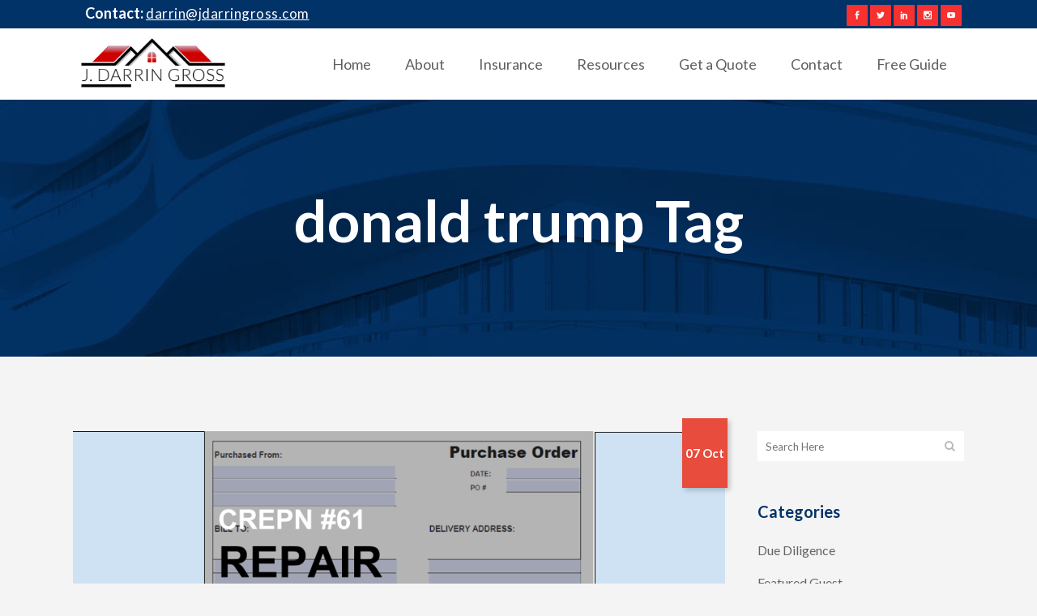

--- FILE ---
content_type: text/html; charset=UTF-8
request_url: https://jdarringross.com/tag/donald-trump/
body_size: 25527
content:
<!DOCTYPE html>
<html lang="en-US">
<head>
	<meta charset="UTF-8" />
	
				<meta name="viewport" content="width=device-width,initial-scale=1,user-scalable=no">
		
            
                        <link rel="shortcut icon" type="image/x-icon" href="https://jdarringross.com/wp-content/uploads/2020/02/favicon-1.png">
            <link rel="apple-touch-icon" href="https://jdarringross.com/wp-content/uploads/2020/02/favicon-1.png"/>
        
	<link rel="profile" href="http://gmpg.org/xfn/11" />
	<link rel="pingback" href="https://jdarringross.com/xmlrpc.php" />

	<meta name='robots' content='index, follow, max-image-preview:large, max-snippet:-1, max-video-preview:-1' />
	<style>img:is([sizes="auto" i], [sizes^="auto," i]) { contain-intrinsic-size: 3000px 1500px }</style>
	
	<!-- This site is optimized with the Yoast SEO plugin v26.8 - https://yoast.com/product/yoast-seo-wordpress/ -->
	<title>donald trump Archives - J. Darrin Gross</title>
	<link rel="canonical" href="https://jdarringross.com/tag/donald-trump/" />
	<meta property="og:locale" content="en_US" />
	<meta property="og:type" content="article" />
	<meta property="og:title" content="donald trump Archives - J. Darrin Gross" />
	<meta property="og:url" content="https://jdarringross.com/tag/donald-trump/" />
	<meta property="og:site_name" content="J. Darrin Gross" />
	<meta name="twitter:card" content="summary_large_image" />
	<script type="application/ld+json" class="yoast-schema-graph">{"@context":"https://schema.org","@graph":[{"@type":"CollectionPage","@id":"https://jdarringross.com/tag/donald-trump/","url":"https://jdarringross.com/tag/donald-trump/","name":"donald trump Archives - J. Darrin Gross","isPartOf":{"@id":"https://jdarringross.com/#website"},"primaryImageOfPage":{"@id":"https://jdarringross.com/tag/donald-trump/#primaryimage"},"image":{"@id":"https://jdarringross.com/tag/donald-trump/#primaryimage"},"thumbnailUrl":"https://jdarringross.com/wp-content/uploads/2016/10/Copy-of-CREPN-61-JONATHAN-MCGUIRE.png","breadcrumb":{"@id":"https://jdarringross.com/tag/donald-trump/#breadcrumb"},"inLanguage":"en-US"},{"@type":"ImageObject","inLanguage":"en-US","@id":"https://jdarringross.com/tag/donald-trump/#primaryimage","url":"https://jdarringross.com/wp-content/uploads/2016/10/Copy-of-CREPN-61-JONATHAN-MCGUIRE.png","contentUrl":"https://jdarringross.com/wp-content/uploads/2016/10/Copy-of-CREPN-61-JONATHAN-MCGUIRE.png","width":960,"height":720,"caption":"CREPN #61"},{"@type":"BreadcrumbList","@id":"https://jdarringross.com/tag/donald-trump/#breadcrumb","itemListElement":[{"@type":"ListItem","position":1,"name":"Home","item":"https://jdarringross.com/"},{"@type":"ListItem","position":2,"name":"donald trump"}]},{"@type":"WebSite","@id":"https://jdarringross.com/#website","url":"https://jdarringross.com/","name":"J. Darrin Gross","description":"Commercial Real Estate Insurance Guy","potentialAction":[{"@type":"SearchAction","target":{"@type":"EntryPoint","urlTemplate":"https://jdarringross.com/?s={search_term_string}"},"query-input":{"@type":"PropertyValueSpecification","valueRequired":true,"valueName":"search_term_string"}}],"inLanguage":"en-US"}]}</script>
	<!-- / Yoast SEO plugin. -->


<link rel='dns-prefetch' href='//maps.googleapis.com' />
<link rel='dns-prefetch' href='//fonts.googleapis.com' />
<link rel="alternate" type="application/rss+xml" title="J. Darrin Gross &raquo; Feed" href="https://jdarringross.com/feed/" />
<link rel="alternate" type="application/rss+xml" title="J. Darrin Gross &raquo; Comments Feed" href="https://jdarringross.com/comments/feed/" />
<link rel="alternate" type="application/rss+xml" title="J. Darrin Gross &raquo; donald trump Tag Feed" href="https://jdarringross.com/tag/donald-trump/feed/" />
<script type="text/javascript">
/* <![CDATA[ */
window._wpemojiSettings = {"baseUrl":"https:\/\/s.w.org\/images\/core\/emoji\/16.0.1\/72x72\/","ext":".png","svgUrl":"https:\/\/s.w.org\/images\/core\/emoji\/16.0.1\/svg\/","svgExt":".svg","source":{"concatemoji":"https:\/\/jdarringross.com\/wp-includes\/js\/wp-emoji-release.min.js?ver=6.8.3"}};
/*! This file is auto-generated */
!function(s,n){var o,i,e;function c(e){try{var t={supportTests:e,timestamp:(new Date).valueOf()};sessionStorage.setItem(o,JSON.stringify(t))}catch(e){}}function p(e,t,n){e.clearRect(0,0,e.canvas.width,e.canvas.height),e.fillText(t,0,0);var t=new Uint32Array(e.getImageData(0,0,e.canvas.width,e.canvas.height).data),a=(e.clearRect(0,0,e.canvas.width,e.canvas.height),e.fillText(n,0,0),new Uint32Array(e.getImageData(0,0,e.canvas.width,e.canvas.height).data));return t.every(function(e,t){return e===a[t]})}function u(e,t){e.clearRect(0,0,e.canvas.width,e.canvas.height),e.fillText(t,0,0);for(var n=e.getImageData(16,16,1,1),a=0;a<n.data.length;a++)if(0!==n.data[a])return!1;return!0}function f(e,t,n,a){switch(t){case"flag":return n(e,"\ud83c\udff3\ufe0f\u200d\u26a7\ufe0f","\ud83c\udff3\ufe0f\u200b\u26a7\ufe0f")?!1:!n(e,"\ud83c\udde8\ud83c\uddf6","\ud83c\udde8\u200b\ud83c\uddf6")&&!n(e,"\ud83c\udff4\udb40\udc67\udb40\udc62\udb40\udc65\udb40\udc6e\udb40\udc67\udb40\udc7f","\ud83c\udff4\u200b\udb40\udc67\u200b\udb40\udc62\u200b\udb40\udc65\u200b\udb40\udc6e\u200b\udb40\udc67\u200b\udb40\udc7f");case"emoji":return!a(e,"\ud83e\udedf")}return!1}function g(e,t,n,a){var r="undefined"!=typeof WorkerGlobalScope&&self instanceof WorkerGlobalScope?new OffscreenCanvas(300,150):s.createElement("canvas"),o=r.getContext("2d",{willReadFrequently:!0}),i=(o.textBaseline="top",o.font="600 32px Arial",{});return e.forEach(function(e){i[e]=t(o,e,n,a)}),i}function t(e){var t=s.createElement("script");t.src=e,t.defer=!0,s.head.appendChild(t)}"undefined"!=typeof Promise&&(o="wpEmojiSettingsSupports",i=["flag","emoji"],n.supports={everything:!0,everythingExceptFlag:!0},e=new Promise(function(e){s.addEventListener("DOMContentLoaded",e,{once:!0})}),new Promise(function(t){var n=function(){try{var e=JSON.parse(sessionStorage.getItem(o));if("object"==typeof e&&"number"==typeof e.timestamp&&(new Date).valueOf()<e.timestamp+604800&&"object"==typeof e.supportTests)return e.supportTests}catch(e){}return null}();if(!n){if("undefined"!=typeof Worker&&"undefined"!=typeof OffscreenCanvas&&"undefined"!=typeof URL&&URL.createObjectURL&&"undefined"!=typeof Blob)try{var e="postMessage("+g.toString()+"("+[JSON.stringify(i),f.toString(),p.toString(),u.toString()].join(",")+"));",a=new Blob([e],{type:"text/javascript"}),r=new Worker(URL.createObjectURL(a),{name:"wpTestEmojiSupports"});return void(r.onmessage=function(e){c(n=e.data),r.terminate(),t(n)})}catch(e){}c(n=g(i,f,p,u))}t(n)}).then(function(e){for(var t in e)n.supports[t]=e[t],n.supports.everything=n.supports.everything&&n.supports[t],"flag"!==t&&(n.supports.everythingExceptFlag=n.supports.everythingExceptFlag&&n.supports[t]);n.supports.everythingExceptFlag=n.supports.everythingExceptFlag&&!n.supports.flag,n.DOMReady=!1,n.readyCallback=function(){n.DOMReady=!0}}).then(function(){return e}).then(function(){var e;n.supports.everything||(n.readyCallback(),(e=n.source||{}).concatemoji?t(e.concatemoji):e.wpemoji&&e.twemoji&&(t(e.twemoji),t(e.wpemoji)))}))}((window,document),window._wpemojiSettings);
/* ]]> */
</script>
<style id='wp-emoji-styles-inline-css' type='text/css'>

	img.wp-smiley, img.emoji {
		display: inline !important;
		border: none !important;
		box-shadow: none !important;
		height: 1em !important;
		width: 1em !important;
		margin: 0 0.07em !important;
		vertical-align: -0.1em !important;
		background: none !important;
		padding: 0 !important;
	}
</style>
<link rel='stylesheet' id='activecampaign-form-block-css' href='https://jdarringross.com/wp-content/plugins/activecampaign-subscription-forms/activecampaign-form-block/build/style-index.css?ver=1763113600' type='text/css' media='all' />
<link rel='stylesheet' id='contact-form-7-css' href='https://jdarringross.com/wp-content/plugins/contact-form-7/includes/css/styles.css?ver=6.1.4' type='text/css' media='all' />
<link rel='stylesheet' id='wpcf7-redirect-script-frontend-css' href='https://jdarringross.com/wp-content/plugins/wpcf7-redirect/build/assets/frontend-script.css?ver=2c532d7e2be36f6af233' type='text/css' media='all' />
<link rel='stylesheet' id='rs-plugin-settings-css' href='https://jdarringross.com/wp-content/plugins/revslider/public/assets/css/rs6.css?ver=6.1.3' type='text/css' media='all' />
<style id='rs-plugin-settings-inline-css' type='text/css'>
#rs-demo-id {}
</style>
<link rel='stylesheet' id='mediaelement-css' href='https://jdarringross.com/wp-includes/js/mediaelement/mediaelementplayer-legacy.min.css?ver=4.2.17' type='text/css' media='all' />
<link rel='stylesheet' id='wp-mediaelement-css' href='https://jdarringross.com/wp-includes/js/mediaelement/wp-mediaelement.min.css?ver=6.8.3' type='text/css' media='all' />
<link rel='stylesheet' id='bridge-default-style-css' href='https://jdarringross.com/wp-content/themes/bridge/style.css?ver=6.8.3' type='text/css' media='all' />
<link rel='stylesheet' id='bridge-qode-font_awesome-css' href='https://jdarringross.com/wp-content/themes/bridge/css/font-awesome/css/font-awesome.min.css?ver=6.8.3' type='text/css' media='all' />
<link rel='stylesheet' id='bridge-qode-font_elegant-css' href='https://jdarringross.com/wp-content/themes/bridge/css/elegant-icons/style.min.css?ver=6.8.3' type='text/css' media='all' />
<link rel='stylesheet' id='bridge-qode-linea_icons-css' href='https://jdarringross.com/wp-content/themes/bridge/css/linea-icons/style.css?ver=6.8.3' type='text/css' media='all' />
<link rel='stylesheet' id='bridge-qode-dripicons-css' href='https://jdarringross.com/wp-content/themes/bridge/css/dripicons/dripicons.css?ver=6.8.3' type='text/css' media='all' />
<link rel='stylesheet' id='bridge-qode-kiko-css' href='https://jdarringross.com/wp-content/themes/bridge/css/kiko/kiko-all.css?ver=6.8.3' type='text/css' media='all' />
<link rel='stylesheet' id='bridge-stylesheet-css' href='https://jdarringross.com/wp-content/themes/bridge/css/stylesheet.min.css?ver=6.8.3' type='text/css' media='all' />
<style id='bridge-stylesheet-inline-css' type='text/css'>
   .archive.disabled_footer_top .footer_top_holder, .archive.disabled_footer_bottom .footer_bottom_holder { display: none;}


</style>
<link rel='stylesheet' id='bridge-print-css' href='https://jdarringross.com/wp-content/themes/bridge/css/print.css?ver=6.8.3' type='text/css' media='all' />
<link rel='stylesheet' id='bridge-style-dynamic-css' href='https://jdarringross.com/wp-content/themes/bridge/css/style_dynamic.css?ver=1582419727' type='text/css' media='all' />
<link rel='stylesheet' id='bridge-responsive-css' href='https://jdarringross.com/wp-content/themes/bridge/css/responsive.min.css?ver=6.8.3' type='text/css' media='all' />
<link rel='stylesheet' id='bridge-style-dynamic-responsive-css' href='https://jdarringross.com/wp-content/themes/bridge/css/style_dynamic_responsive.css?ver=1582419727' type='text/css' media='all' />
<style id='bridge-style-dynamic-responsive-inline-css' type='text/css'>
.q_icon_list .qode-ili-icon-holder {
    line-height: 51px;
    height: 51px;
    width: 51px;
}

.q_icon_list p {
padding: 13px 0 0 66px;
}

.footer_top .widget_nav_menu ul li {
    padding: 0;
}

.footer_top a:hover {
    text-decoration: underline;
}

.wpcf7 form.wpcf7-form p {
    margin-bottom: 2px;
}

.footer_top h5 {
    margin: 0 0 11px;
}

.testimonials_c_holder .testimonial_content_inner {
    padding: 53px 45px 49px;
}

.testimonials_c_holder .testimonial_content_inner .testimonial_image_holder {
    margin-bottom: 28px;
}

.testimonial_star_holder .icon_star {
    font-size: 14px;
}

.testimonials_c_holder .testimonial_content_inner .testimonial_rating_holder {
    margin: 16px 0 20px;
}

.testimonials_c_holder .testimonial_content_inner .testimonial_author {
    margin-top: 36px;
}

.testimonials_c_holder .flex-control-nav li {
    width: 10px;
    height: 10px;
    margin: 0 2px;
}

.testimonials_c_holder .flex-control-nav li a {
    background-color: #b7b7b7;
}

.testimonials_c_holder .flex-control-nav {
    margin-top: 38px;
}

.qode_video_box .qode_video_image .qode_video_box_button_arrow {
    border-left: 18px solid #fff;
}

.qode_video_box .qode_video_image .qode_video_box_button {
    background-color: #ffe522;
}

.qode_video_box .qode_video_image:hover .qode_video_box_button {
    background-color: #ffe947;
}

 nav.main_menu>ul>li.active>a>span:not(.plus) {
position: relative;
display: inline-block;
vertical-align: middle;
padding: 11px 23px;
border-radius: 0;
background-color: #ffe522;
}

header:not(.with_hover_bg_color) nav.main_menu > ul > li:hover > a{
    opacity: 1;
}

nav.main_menu ul li.active a {
    padding: 0;
}

.header_top {
    height: 35px;
    line-height: 36px;
}

header .header_top .q_social_icon_holder {
    margin-top: -1px;
    width: 29px;
}

.header-widget.widget_nav_menu ul.menu li a {
    padding: 0px 0 0 26px;
}

.header-widget.widget_nav_menu {
    padding: 0 24px 0 0;
}

.carousel-inner p {
    margin: 0 0 4px;
}

.carousel-inner .slider_content .text .qbutton.white {
    margin-left: 8px;
}

.title.title_size_medium h1 {
    text-transform: none;
}

.q_list.circle ul>li:before {
    width: 5px;
    height: 5px;
    background-color: #023368;
}

.q_list.circle ul>li {
    margin: 0 0 9px;
    padding: 0 0 0 16px;
}

.q_list.circle ul>li:hover {
    text-decoration: underline;
}

.header-widget.widget_nav_menu ul.menu li a:hover {
    color: #6c8eb2 !important;
}

.portfolio_single .portfolio_container {
    margin-top: 24px;
}

@media only screen and (max-width: 768px) {
.title.title_size_medium h1 {
    font-size: 59px;
    line-height: 60px;
    margin-bottom: 5px;
}
}

@media only screen and (max-width: 600px) {
.subtitle {
display: none;
}
.title.title_size_medium h1 {
    font-size: 31px;
    line-height: 33px;
    margin-bottom: 0;
}
}
</style>
<link rel='stylesheet' id='js_composer_front-css' href='https://jdarringross.com/wp-content/plugins/js_composer/assets/css/js_composer.min.css?ver=6.0.5' type='text/css' media='all' />
<link rel='stylesheet' id='bridge-style-handle-google-fonts-css' href='https://fonts.googleapis.com/css?family=Raleway%3A100%2C200%2C300%2C400%2C500%2C600%2C700%2C800%2C900%2C100italic%2C300italic%2C400italic%2C700italic%7CCatamaran%3A100%2C200%2C300%2C400%2C500%2C600%2C700%2C800%2C900%2C100italic%2C300italic%2C400italic%2C700italic%7CLato%3A100%2C200%2C300%2C400%2C500%2C600%2C700%2C800%2C900%2C100italic%2C300italic%2C400italic%2C700italic&#038;subset=latin%2Clatin-ext&#038;ver=1.0.0' type='text/css' media='all' />
<link rel='stylesheet' id='bridge-core-dashboard-style-css' href='https://jdarringross.com/wp-content/plugins/bridge-core/modules/core-dashboard/assets/css/core-dashboard.min.css?ver=6.8.3' type='text/css' media='all' />
<link rel='stylesheet' id='fancybox-css' href='https://jdarringross.com/wp-content/plugins/easy-fancybox/fancybox/1.5.4/jquery.fancybox.min.css?ver=6.8.3' type='text/css' media='screen' />
<!--[if lt IE 9]>
<link rel='stylesheet' id='vc_lte_ie9-css' href='https://jdarringross.com/wp-content/plugins/js_composer/assets/css/vc_lte_ie9.min.css?ver=6.0.5' type='text/css' media='screen' />
<![endif]-->
<link rel='stylesheet' id='bridge-childstyle-css' href='https://jdarringross.com/wp-content/themes/bridge-child/style.css?ver=6.8.3' type='text/css' media='all' />
<script type="text/javascript" src="https://jdarringross.com/wp-includes/js/jquery/jquery.min.js?ver=3.7.1" id="jquery-core-js"></script>
<script type="text/javascript" src="https://jdarringross.com/wp-includes/js/jquery/jquery-migrate.min.js?ver=3.4.1" id="jquery-migrate-js"></script>
<script type="text/javascript" src="https://jdarringross.com/wp-content/plugins/revslider/public/assets/js/revolution.tools.min.js?ver=6.0" id="tp-tools-js"></script>
<script type="text/javascript" src="https://jdarringross.com/wp-content/plugins/revslider/public/assets/js/rs6.min.js?ver=6.1.3" id="revmin-js"></script>
<link rel="https://api.w.org/" href="https://jdarringross.com/wp-json/" /><link rel="alternate" title="JSON" type="application/json" href="https://jdarringross.com/wp-json/wp/v2/tags/1012" /><link rel="EditURI" type="application/rsd+xml" title="RSD" href="https://jdarringross.com/xmlrpc.php?rsd" />
<meta name="generator" content="WordPress 6.8.3" />
<!-- start Simple Custom CSS and JS -->
<script type="text/javascript">
/* Default comment here */ 
</script>
<!-- end Simple Custom CSS and JS -->
<!-- start Simple Custom CSS and JS -->
<style type="text/css">
/* Add your CSS code here.

For example:
.example {
    color: red;
}

For brushing up on your CSS knowledge, check out http://www.w3schools.com/css/css_syntax.asp
font-family: 'Merriweather', serif;
font-family: 'Lora', serif;
font-family: 'Fjalla One', sans-serif;
End of comment */
@import url('https://fonts.googleapis.com/css2?family=Lora:wght@400;500;600&display=swap');
@import url('https://fonts.googleapis.com/css2?family=Fjalla+One&display=swap');

/*webinar lead code start*/
.hd-titlexxc::before {
    width: 0px;
    height: 0px;
    border-left: 20px solid transparent;
    border-right: 20px solid transparent;
    border-bottom: 22px solid #003262;
    content: "";
    position: absolute;
    top: -21px;
    left: 53px;
}
.hd-titlexxc {
    background: #003262;
    margin-top: 50px;
    padding: 40px 13px;
    border-radius: 19px;
    box-shadow: 1px 1px 26px 1px rgba(0,0,0,0.3);
    margin-bottom: 30px;
    position: relative;
}
.colorwhtx li ul li::before {
    content: "\f00c";
}
.colorwhtx li>ul>li>ul>li::before {
    content: "\f005" !important;
}
.speaker-imgxx img {
    border-radius: 50%;
    max-width: 181px;
    margin: 0 auto !important;
    width: 100%;
    float: none;
    text-align: center;
    margin-top: 20px !important;
}
.team-guest-rx h3::before {
    position: absolute;
    content: "";
    background: #023368;
    width: 73px;
    height: 2px;
    display: block;
    left: calc(50% - 42px);
    top: 10px;
}
.team-guest-rx p {
    color: #555;
}
.team-guest-rx h4 {
    font-weight: 400;
    color: #000;
    padding-bottom: 5px;
}
.team-guest-rx h3 {
    padding-bottom: 25px;
    padding-top: 25px;
    text-transform: capitalize;
    position: relative;
    font-family: 'Fjalla One', sans-serif;
    font-weight: 400;
}
.inner-time-set::after {
    content: "";
    display: block;
    position: absolute;
    bottom: -31px;
    z-index: -1;
    right: 0;
    transition: 0.3s;
    width: 0;
    height: 0;
    border-left: 28px solid transparent;
    border-right: 28px solid transparent;
    border-top: 32px solid #b2c1f6;
}
.inner-time-set p {
    color: #fff !important;
    font-family: 'Fjalla One', sans-serif;
    letter-spacing: 1px;
    font-size: 19px;
}
.inner-time-set {
    color: #2a396e;
    background: #003262;
    position: relative;
    width: 333px;
    margin: 0 auto;
    text-align: center;
    left: -53px;
    padding: 16px 2px;
    box-shadow: 11px 14px 35px 6px rgba(0, 0, 0, 0.1);
    transition: 0.3s;
    margin-top: 0 !important;
}
.colorwhtx::before {
    content: "";
    width: 100%;
    height: 100%;
    position: absolute;
    left: -100%;
    background: #003262 !important;
    z-index: -1;
}
.colorwhtx li::before {
    content: "\f101";
    position: absolute;
    left: 5px;
    font-family: fontawesome;
}
.colorwhtx li {
    list-style-type: none;
    font-size: 18px;
    color: #e3e0e0;
    padding-bottom: 10px;
    padding-top: 10px;
    padding-left: 30px;
    position: relative;
}
.colorwhtx P {
    font-size: 18px;
    color: #e3e0e0;
    list-style: decimal;
    padding-bottom: 10px;
    padding-top: 10px;
}
.hd-titlexx h2 {
    color: #fff;
    text-transform: capitalize !important;
    font-size: 47px;
    line-height: initial;
    padding-bottom: 25px;
    font-family: 'Fjalla One', sans-serif;
    font-weight: 400;
}


.outer-banner-wbs img {
    width: 100%;
    margin-top: 0 !important;
}
/*webinar lead code end*/

/*ebook lead code start*/
.txtbtn {
    width: 100%;
    float: left;
}
.outerformxc div label {
    color: #eeecec;
}
.outerformxc {
    width: 100%;
    display: flex;
}
.outerformxc div:first-child {
    margin-right: 10px;
}
.outerformxc div {
    margin-bottom: 15px;
  width:50%
}
.outerformxc input::placeholder {
    font-family: 'Lora', serif;
    color: #545454;
}
.outerformxc div input {
    border: 1px solid rgba(0,0,0,0.2) !important;
    border-radius: 4px !important;
    box-shadow: inset 0 1px 2px rgba(130,137,150,0.23),0 1px 0 rgba(255,255,255,0.95) !important;
}
.txtbtn input.wpcf7-form-control.wpcf7-submit {
    display: inline-grid;
    width: 100%;
    padding: 6px 0px;
    color: #fff;
    border-radius: 6px;
    box-shadow: 1px 9px 22px 1px rgba(0,0,0,0.2);
    background: linear-gradient(46deg, #ff3838, #ff4d4d);
    transition: 0.3s;
    border-radius: 5px !important;
    text-align: center;
    font-size: 20px;
    letter-spacing: 0.5px;
    font-family: 'Lora', serif;
}

.hd-ebk-pg h2 {
    text-transform: capitalize;
    font-family: 'Playfair Display', serif;
    color: #5e6153;
    padding-bottom: 40px;
    padding-top: 15px;
    font-size: 42px;
    text-shadow: 1px 1px 3px rgba(0,0,0,0.1);
}
/*ebook lead code end*/
.bnf ul {
    padding-bottom: 15px;
}
.bnf ul li::before {
    content: "\f101";
    font-family: fontawesome;
    left: 0;
    position: absolute;
    color: red;
}
.bnf ul li {
    list-style-type: none;
    padding-left: 15px;
    padding-bottom: 5px;
    color: #000;
    position: relative;
}
.nwxset ul li {
    font-weight: 200;
    font-size: 19px;
}
.vidx .qode_video_box {
    border: 6px solid #222;
    border-radius: 12px;
    overflow: hidden;
  box-shadow: 0px 9px 10px rgba(0,0,0,0.4);
}
.qode_video_box .qode_video_image .qode_video_box_button {
    background-color: #f73030 !important;
}
.vc-sec-txt p a {
    text-decoration: underline;
}
.abt-vcx-v4 h4 {
    color: rgb(212, 175, 55);
    font-family: 'Lora', serif;
    font-size: 31px;
    padding-top: 10px;
    font-weight: 600;
}
.abt-vcx-v4 img {
    border: 3px solid rgba(0,0,0,0.7);
    -webkit-box-shadow: 0 2px 5px 2px rgba(0,0,0,0.4);
    -moz-box-shadow: 0 2px 5px 2px rgba(0,0,0,0.4);
    box-shadow: 0 2px 5px 2px rgba(0,0,0,0.4);
}
.vc-sec-txt p {
    font-size: 17px;
    padding-bottom: 10px;
    padding-top: 10px;
    font-family: 'Lora', serif;
    color: #000;
    font-weight: 500;
}
.vc_custom_1589629954799 {
    padding-top: 0 !important;
  padding: 1px 29px !important;
}
.outer-sect-vcxx .section_inner.clearfix {
    background: #fff;
    padding: 38px;
}
.hd-sect-vcxx h4 span {
    font-family: 'Fjalla One', sans-serif;
    font-size: 65px;
    color: #000;
    line-height: 81px;
}
.hd-sect-vcxx h4 {
    font-size: 42px;
    font-family: 'Lora', serif;
    color: rgb(212, 175, 55);
    padding-bottom: 15px;
}
.vc-ulxx li::before {
    content: "\f00c";
    position: absolute;
    left: 0;
    font-family: fontawesome;
    color: rgb(0, 153, 0);
    font-size: 23px;
}
.vc-ulxx li {
    font-family: 'Lora', serif;
    padding-bottom: 6px;
    list-style-type: none;
    margin-bottom: 6px;
    padding-left: 2em;
    font-size: 20px;
    color: #222;
    font-weight: 600;
    position: relative;
}

.hd-vcxx h3 {
    font-size: 45px;
    font-family: 'Lora', serif;
}
.vc_custom_1589627341857 .section_inner.clearfix {
    max-width: 1103px;
}
.vc-lnd-strip p span {
    color: #d4af37;
}
.vc-lnd-strip p {
    font-size: 45px;
    line-height: 45px;
    color: #fff;
    font-family: 'Lora', serif;
    max-width: 900px;
    margin: 0 auto;
    font-weight: 500;
      text-transform: capitalize;
}
.bnr-btn-vcx p:last-child em::before {
    content: "\f023";
    font-family: fontawesome;
    font-style: initial;
    padding-right: 4px;
}
.bnr-btn-vcx a:hover {
    color: #fff !important;
    background: #f73030d6;
}

.bnr-btn-vcx p:last-child {
    margin-top: 14px !important;
    width: 100%;
    float: left;
}
.read_div {
    padding-top: 0;
    color: #fff !important;
}
.txtccc p {
    color: #fff !important;
}
.bnr-btn-vcx a::before {
    content: "\f101";
    font-family: fontawesome;
    font-size: 30px;
}
.bnr-btn-vcx a {
    box-shadow: inset 0 1px 0 rgba(255,255,255,0.2);
    background: #f73030;
    color: #fff;
    font-size: 26px;
    border: 1px solid rgba(0,0,0,0.2);
    padding: 10px 57px;
    border-radius: 15px;
      transition: 0.2s;
}
.bnr-vcx p, .read_div {
    font-size: 20px !important;
    color: #000;
    padding-bottom: 10px;
    padding-top: 10px;
    font-family: 'Lora', serif;
    line-height: 29px;
  text-align: center;
}
.bnr-vcx h3 {
    text-align: center;
    font-size: 40px;
    padding-bottom: 30px;
    padding-top: 20px;
    font-family: 'Lora', serif;
    line-height: 45px;
}
div#fancybox-content input.wpcf7-form-control.wpcf7-submit {
    text-align: center;
    border-radius: 42px;
}
div.wpcf7-response-output {
    background: #dfdfdf;
    text-align: center;
    color: #000;
    padding: 10px;
  float:left;
}
div#fancybox-content form.wpcf7-form.spam {
    text-align: center;
}

/*due to landing page start*/
#contact_form_pop input {
    border: 1px solid #ccc;
}
.land-fr {
    margin-top: 20px;
}
.outer-loss-x1 {
    background: url(http://jdarringross.com/wp-content/uploads/2020/04/ezgif.com-gif-maker.png);
    background-size: contain !important;
    background-position: center bottom !important;
}
.lnd-cntzx input.wpcf7-form-control.wpcf7-submit:hover {
    background: #fffffff2 !important;
    border-color: #ffffffab;
}
.tp-xt1 h4 {
    font-weight: 600;
    font-size: 25px !important;
}
.tp-xt1 p {
    font-size: 22px !important;
    text-align: left !important;
    font-weight: 700;
}
.btn-xaaa a:hover {
    background: #f76a6a;
    color: #fff;
}

.btn-xaaa a {
    background: #f84545;
    color: #fff;
    padding: 14px 16px;
    margin-top: 20px !important;
    text-transform: capitalize;
    font-size: 16px;
    border-radius: 22px;
    text-align: center;
    position: relative;
    top: 10px;
}
.ulx23 strong {
    text-transform: capitalize;
    font-size: 19px;
}
.ulx23 ul {
    padding-left: 15px;
}
.ulx23 li {
    list-style: decimal;
    position: relative;
    text-indent: 0px;
    color: #2e2c2c;
    font-size: 18px;
    padding-top: 5px;
    padding-bottom: 5px;
}
.ulx21 li::before {
    content: "\f101";
    font-family: fontawesome;
    color: red;
    padding-right: 4px;
    font-weight: 700;
    font-size: 19px;
}
.ulx21 ul {
    padding: 10px 0;
}
.ulx21 li {
    list-style-type: none;
    color: #2f2f2f !important;
    padding-top: 5px;
    padding-bottom: 5px;
    padding-left: 15px;
    text-indent: -15px;
    font-weight: 700 !important;
    font-size: 19px;
}
.ulx21 li span {
    font-weight: 600 !important;
}
.banner-txt1 a:hover {
    color: #fff;
    background: #e52c2ce8;
}
.lnd-cntzx .sml-srtp {
    color: #646464;
    font-size: 15px;
    padding-top: 10px;
}
.cnt-hdr3 p {
    color: #4d4d4d !important;
    font-size: 25px;
    text-align: center;
    padding-bottom: 20px;
}
.lnd-cntzx {
    padding: 40px 20px;
    background: #f8f8f8;
    border: 1px solid rgb(236, 236, 236);
}
.lnd-cntzx input::placeholder {
    color: #555 !important;
    letter-spacing: 1px;
  font-size: 15px;
}
.lnd-cntzx input {
    border: 2px solid #414141 !important;
    border-radius: 2px !important;
    background: #ffffff5c !important;
    color: #1c1c1c !important;
    box-shadow: 3px 3px 1px 0px rgba(0,0,0,0.3);
    font-weight: 600 !important;
    font-size: 17px !important;
}
.lnd-cntzx input.wpcf7-form-control.wpcf7-submit {
    background: #ffffff5c !important;
    color: #1e1e1e !important;
    font-size: 18px !important;
    padding: 6px 19px;
    line-height: 22px;
    height: 29px;
}

.banner-txt1ds p {
    padding:30px 0 40px 0;
    font-size: 18px;
    text-transform: capitalize;
    color: #4a4a4a;
}
.ulx5 li::before {
    background: url(http://jdarringross.com/wp-content/uploads/2020/04/vf-1.png) scroll 0 0 no-repeat;
    content: "";
    width: 20px;
    height: 20px;
    position: absolute;
    left: 0px;
    background-size: contain;
    top: 15px;
}
.sml-lnd-x-hd {
    max-width: 679px;
    margin: 0 auto;
}
.ulx5 li {
    font-size: 19px;
    padding-top: 10px;
    padding-bottom: 10px;
    list-style-type: none;
    position: relative;
    padding-left: 25px;
}
span.numx {
    margin-right: 20px;
    border: 1px solid #9b9b9b;
    border-radius: 2px;
    font-size: 28px;
    padding: 3px 10px;
    color: #f62e2e;
    box-shadow: 4px 4px 0px 1px rgba(242, 12, 12, 0.33);
    vertical-align: bottom;
    font-family: 'Merriweather', serif;
}
.px-txtx p {
    font-size: 20px;
    font-weight: 400;
    padding-bottom: 10px;
    padding-top: 10px;
}
.lnhrdx h3 {
    font-size: 45px;
    padding-bottom: 53px;
    color: rgb(74, 74, 74) !important;
    text-transform: capitalize;
    line-height: 58px;
    max-width: 925px;
    margin: 0 auto;
}
.sml-lnd-x-hd b {
    font-size: 26px !important;
    color: #023368;
    line-height: 33px;
}
.p-lnd-txt2 a {
    color: #f73030d9;
}
.p-lnd-txt2 p {
    color: rgb(74, 74, 74) !important;
    font-size: 18px;
    padding-bottom: 15px;
    padding-top: 15px;
    text-align: justify;
}
.h3-lnd-hd h3 {
    font-size: 40px;
    padding-bottom: 30px;
    padding-top: 50px;
}
.banner-txt1 a {
    font-family: Lato, "Helvetica Neue", Arial, sans-serif;
    line-height: 1.3;
    font-weight: 700;
    text-align: center;
    cursor: pointer;
    text-transform: uppercase;
    position: relative;
    white-space: nowrap;
    will-change: transform, background-color, box-shadow, color, border;
    font-size: 17px;
    color: rgb(255, 255, 255);
    background-color: #f73030;
    box-shadow: hsla(0, 93%, 58%, 0.44) 0px 10px 40px -10px;
    outline: none;
    text-decoration: none;
    padding: 14px 30px;
    border-radius: 5px;
    border-width: 1px;
    border-style: solid;
    border-color: transparent;
    border-image: initial;
    transition: all 0.3s ease 0s, transform 0.5s ease 0s;
}
.banner-txt1 {
    margin-top: 30px;
}
.banner-txt1 h2 {
    font-size: 50px;
    max-width: 900px;
    margin: 0 auto;
    line-height: 57px;
    font-weight: 400;
    font-family: 'Merriweather', serif;
}
/*due to landing page end*/
.abt-rt-x1 h3 {
    padding-bottom: 15px;
}
strong.txt-11x {
    width: 100%;
    float: left;
    padding-top: 10px;
    text-transform: capitalize;
}
.colmn-social{
text-align:center;
}
.foot12x {
    padding-top: 15px;
}
.xtra-abt h3, .xtra-abt p {
    color: #fff;
    padding: 10px 0;
}
.outer-crpn-x1-main.abt-qote1  .vc_col-sm-12:first-child::before {
    content: "";
    position: absolute;
    left: 50%;
    width: 100%;
    background: #3774c0;
    height: 104%;
    z-index: -9;
}
#_form_5E74DAC5AE8A0_._dark ._form-branding {
    display: none;
    color: #333;
}
form#_form_5E74DAC5AE8A0_ input {
    padding: 14px !important;
    color: #000 !important;
    margin-bottom: 22px;
}
._form_element._x02013454._full_width._clear, ._form_element._x68530777._full_width._clear {
    display: none;
}

.outrr-sreep11 a {
    margin-top: 20px;
}
.abt-rt-x1 li {
    color: #fff;
}
.abt-rt-x1 h5 {
    color: #fff;
    padding-top: 11px;
}
.sml-hdr p {
    font-size: 14px !important;
}

.sml-hdr p {
    font-size: 13px;
    font-weight: 600;
    color: #00000063;
}
.hd-cnt122 .wpcf7 form.wpcf7-form p input[type="email"]::placeholder {
    color: #222121;
}
.hd-cnt122 h2 {
    font-size: 32px;
    color: #f73030;
    padding-bottom: 10px;
    padding-top: 5px !important;
      text-align: center;
}
.hd-cnt122 .wpcf7 form.wpcf7-form p {
    display: flex;
    flex-wrap: wrap;
    background: #e1e0e052;
    max-width: 427px;
    padding: 20px;
      margin-top: 10px;
}
.hd-cnt122 input.wpcf7-form-control.wpcf7-submit {
    position: relative;
    display: inline-block;
    text-align: center;
    text-decoration: none;
    cursor: pointer;
    padding: 0 30px;
    min-width: 44px;
    transition: 250ms linear;
    background: #f73030 !important;
    text-transform: capitalize;
}


.main-lan-fot-sbscr .vc_col-sm-12 .vc_column-inner>.wpb_wrapper {
    display: flex;
}
.outer-crpn-x1-main .vc_col-sm-12 .circle-x2::before {
    content: "d";
    position: absolute;
    top: 50%;
    left: -38px;
    background: #3774c0;
    border-radius: 50%;
    display: block;
    visibility: visible;
    opacity: 1;
    color: #3774c0;
    font-size: 8px;
    height: 20px;
    width: 20px;
      text-align: center;
}
.outer-crpn-x1-main .vc_col-sm-12 .circle-x::after {
    content: "d";
    position: absolute;
    top: 60%;
    right: -42px;
    background: #3774c0;
    border-radius: 50%;
    display: block;
    visibility: visible;
    opacity: 1;
    color:#3774c0;
    font-size: 8px;
    height: 20px;
    width: 20px;
  text-align: center;
}
.outer-crpn-x1-main img {
    box-shadow: 1px 1px 6px rgba(0,0,0,0.3);
    border: 2px solid #fff;
    border-radius: 26px;
}
.outer-crpn-x1-main .vc_col-sm-12:first-child::before {
    content: "";
    position: absolute;
    left: 50%;
    width: 5px;
    background: #3774c0;
    height: 103%;
      z-index: 999;
}
.hd-cnt122 .wpcf7-text.wpcf7-email {
    border-top-left-radius: 22px !important;
    border-bottom-left-radius: 22px !important;
    height: 55px;
    margin-top: 0;
}
.hd-cnt122 input.wpcf7-form-control.wpcf7-submit {
    border-top-right-radius: 22px;
    border-bottom-right-radius: 22px;
}
.outrr-sreep11 a {
    border-radius: 36px;
}
.btn-x1 a {
    background:#f84545;
    color: #fff;
    padding: 14px;
    margin-top: 20px !important;
      text-transform: capitalize;
      border-radius: 22px;
}
.had-txt-x h2 {
    padding-left: 10px;
    padding-right: 10px;
}
.btn-x1 {
    width: 100%;
    float: left;
    padding-bottom: 18px !important;
    padding-top: 30px;
      text-align: center !important;
}
.abt-rt-x1 {
    background: rgb(44, 49, 65);
    padding: 20px;
    border-radius: 12px;
    margin-top: 15px;
    box-shadow: 4px 7px 1px 4px rgba(0,0,0,0.2);
      float: left;
}

.abt-rt-x1 h3, .abt-rt-x1 p {
    color: #fff !important;
}
.clickmn ul.sub-lp-mn li {
    padding: 8px 4px;
}
.clickmn ul.sub-lp-mn {
    display: block !important;
    position: absolute;
    background:#efefef !important;
    z-index: 999999;
    top: 55px;
    padding: 0;
    transition: 0.3s all;
    transform: scaleY(0);
}
.clickmn:hover ul.sub-lp-mn {
    transform: scaleY(1);
}
.clickmn ul.sub-lp-mn a {
    font-size: 14px !important;
    text-transform: capitalize;
    font-weight: 600;
    color: #555;
}
.li-mn-strip ul li:hover, .li-mn-strip ul li a:hover {
    color: #f05c5c;
    transition: 0.3s;
}
.vc_custom_1588926842267 span.wpcf7-form-control-wrap.your-email {
    float: left;
    width: 100%;
    margin-bottom: 21px;
}
/*Landing Page start */
@media only screen and (max-width: 480px) {
  .vc_custom_1590071563257{
  padding-left:0 !important;
  }
  .land-fr {
    text-align: center;
}

 html body .vc_custom_1588941539425 {
    margin-top: 30px !important;
  }
  .clickmn ul.sub-lp-mn {
    top: 81px !important;
  }
.title-signx p {
    padding-top: 15px !important;
    padding-bottom: 20px !important;
}

  .vc_custom_1588931764294 ul li::before {
    position: relative;
    top: 7px;
}
  .disp-flxx {
    display: flex;
    margin-left: 17px;
}
.vc_custom_1588926486561 {
    max-width: 100%;
    width: 100%;
    margin: 0 auto;
    float: none;
    text-align: center;
}
  .btn-xaaa a {
    display: grid;
    border-radius: 51px !important;
}
  .nox{
  display:none;
  }
  .tp-xt1 p {
      text-align: justify !important;
}
  .hd-cnt122 .wpcf7-text.wpcf7-email, .hd-cnt122 input.wpcf7-form-control.wpcf7-submit {
    border-radius: 22px;
    text-align: center;
}
 body .vc_custom_1584709120715 {
    padding-top: 0 !important;
}
  .outer-crpn-x1-main.abt-qote1 .vc_col-sm-12:first-child::before {
    opacity: 1 !important;
    left: 0% !important;
}
  .wpb_text_column.wpb_content_element.vc_custom_1584532518478 {
    margin-top: 0 !important;
}
  .wpb_text_column.wpb_content_element.vc_custom_1584542595882 {
    margin-top: 0 !important;
}
  .vc_row.wpb_row.section.vc_row-fluid.vc_custom_1584530802876 {
    margin-top: 0 !important;
}
  .vc_row.wpb_row.section.vc_row-fluid.outer-crpn-x1-main.vc_custom_1584526067966 {
    padding-bottom: 0 !important;
}
  .column-gray-outer1 {
    padding-top:0 !important;
    margin-top: 50px !important;
}
  
  .btn-x1 a {
    display: inline-block;
}
  .outer-crpn-x1-main img {
      margin-bottom: 30px !important;
}
  .disp-flx-1 .element_from_left>div {
    display: flex;
    flex-wrap: wrap;
    flex-direction: column-reverse;
}
  .btn-x1 {
    text-align: center !important;
}
  .outer-crpn-x1-main .vc_col-sm-12 .circle-x::after, .outer-crpn-x1-main .vc_col-sm-12 .circle-x2::before {
    opacity: 0;
}
  .abt-rt-x1 {
    margin-top: 0;
}
  .outer-crpn-x1-main .vc_col-sm-12:first-child::before{
  opacity:0;
  }
  .abt-rt-x1 h3, .abt-rt-x1 a, .abt-rt-x1 p {
    text-align: center !important;
    padding-bottom: 10px;
}
  html body .column-gray-outer1 h2 {
    color: #fff;
    font-size: 32px;
    font-weight: 400;
    padding: 0 15px;
    letter-spacing: 3px;
    line-height: 47px;
}
 
html body .hedr-x-left h2 {
    font-size: 37px !important;
     padding-top: 25px;
    padding-bottom: 15px;
    line-height: 52px;
}
}

@media only screen and (min-width: 768px) {
li.lxx ul {
    display: flex;
    width: 100%;
    flex-basis: 100% !important;
    flex-wrap: wrap;
}
}
@media only screen and (min-width: 1024px) {
  .img-lnd-x1 {
    position: relative;
    right: 35px;
}
  .testimonial-row-x1 .section_inner_margin.clearfix {
    display: flex;
    flex-wrap: wrap;
}
  .testimonial-row-x1 .section_inner_margin.clearfix .wpb_column.vc_column_container.vc_col-sm-4 {
    background: rgb(44, 49, 65);
    color: #fff !important;
    margin-bottom: 20px !important;
    padding: 10px;
    box-shadow: 0px 1px 5px 3px rgb(44, 49, 65, 0.2);
    float: left;
    max-width: 424px;
    margin: 0 auto;
}
  
  .hd34 h2 {
    padding-top: 25px;
    font-size: 60px;
}

  .q_elements_holder.two_columns.eh_two_columns_66_33.responsive_mode_from_768 {
    max-width: 1011px;
    margin: 0 auto;
}
  .circle-x {
    position: relative;
    right: 30px;
}
.circle-x2 {
    position: relative;
    right: -30px;
}
  .outer-landing-pg-x1 .section_inner.clearfix {
    max-width: 1140px;
    margin: 0 auto;
    width: 1140px;
}
  .column-gray-outer1 form {
    padding: 0px 20px;
}
  .column-gray-outer1 {
    width: 40%;
}
.outer-landing-pg-x1 .column-gray-outer-left1{
    width: 60% !important;
}
}
.had-txt-x h2 {
    color: #191919;
    font-size: 38px !important;
    padding-top: 30px;
      text-transform: capitalize;
}
.testimonial-row-x1 h6, .testimonial-row-x1 p {
    color: #ffffffe0 !important;
}
.testimonial-row-x1 strong {
    padding-bottom: 24px;
    padding-top: 10px;
    width: 100%;
    float: left;
    font-size: 13px;
    color: #ffffff9e;
}
.testimonial-row-x1 h6::after {
    content: "\f10e";
    font-family: fontawesome;
    font-style: normal;
    position: absolute;
    top: -3px;
    right: -2px;
  color: #f16f6f;
}
.testimonial-row-x1 h6 {
    font-size: 21px;
    font-weight: 500;
    color: #fff;
    padding-bottom: 15px;
    font-style: italic;
    padding-top: 25px;
}
.testimonial-row-x1 .wpb_text_column {
    background: rgb(44, 49, 65);
    color: #fff !important;
    margin-bottom: 20px !important;
    padding: 10px;
    box-shadow: 0px 1px 5px 3px rgb(44, 49, 65, 0.2);
  float: left;
    }
.sml-srtp {
    color: #fff;
    font-size: 18px;
}

.page-id-2527 header, .page-id-2527 footer, .page-id-2548 header, .page-id-2548 footer, .page-id-2555 header, .page-id-2555 footer, .page-id-2665 header, .page-id-2665 footer{
display:none;
}
.page-id-2665 .content.content_top_margin, .page-id-2527 .content.content_top_margin, .page-id-2548 .content.content_top_margin, .page-id-2555 .content.content_top_margin{
    margin-top: 0 !important;
}

.hedr-x-left h2 {
    font-size: 60px;
    color: #171717 !important;
    font-weight: 400;
    padding-top: 50px;
    padding-bottom: 30px;
}
.outer-landing-pg-x1 p {
    font-size: 24px;
    color: #171717;
    padding-bottom: 6px;
    padding-top: 7px;
    line-height: 30px;
}
.column-gray-outer1 input[type="text"]::placeholder, .column-gray-outer1 input[type="email"]::placeholder, .column-gray-outer1 input[type="tel"]::placeholder {
    color: #fff;
    font-size: 16px;
    text-transform: capitalize;
}
.column-gray-outer1 form input.wpcf7-form-control.wpcf7-submit {
    width: 100%;
    text-align: center;
    color: #FFFFFF;
    border-color: #f84545;
    background-color: #f84545;
    font-size: 23px;
    text-transform: uppercase;
    border-radius: 33px;
    padding: 0px;
      margin-top: -6px;

}
span.wpcf7-not-valid-tip {
    font-size: 10px;
    text-align: center;
}
.column-gray-outer1 input[type="text"], .column-gray-outer1 input[type="email"], .column-gray-outer1 input[type="tel"] {
    background: transparent !important;
    border: 1px solid #FFFFFF !important;
    color: #fff !important;
    border-radius: 23px !important;
      margin-top: -5px !important;
}
.column-gray-outer1 h3 {
    color: #fff;
    font-size: 18px;
    font-weight: 400;
    padding-bottom: 30px;
}
.column-gray-outer1 h2 {
    color: #fff;
    font-size: 35px;
    font-weight: 400;
    padding: 0 15px;
    letter-spacing: 1px;
    line-height: 46px;
}
.column-gray-outer1 {
    background: #2c3141;
    padding: 50px 0;
    box-shadow: 0px 1px 5px 1px rgba(0,0,0,0.4);
}
/*Landing Page end */

.page-id-2507 span.date_hour_holder {
    display: none;
}
.page-id-2507 .latest_post_holder>ul {
    display: flex;
    flex-wrap: wrap;
}
.page-id-2507 .latest_post_holder.image_on_the_left_boxed .latest_post {
    padding: 0;
}
.page-id-2507 .latest_post_text_inner {
    padding: 15px;
}
.page-id-2507 .latest_post_holder.image_on_the_left_boxed .latest_post_image, .page-id-2507 .latest_post_text {
    width: 100%;
    max-width: 100%;
    padding: 0 !important;
    float: left;
}
.page-id-2507 .latest_post_holder>ul>li {
    width: 48%;
    float: left;
    margin-right: 2%;
    padding-top: 0 !important;
    margin-bottom: 50px;
}


.page-id-2398 .blog_holder article{
    position: relative;
    width: 48%;
    float: left;
    margin-left: 1%;
    margin-right: 1%;
    box-shadow: 0px 1px 5px 3px rgba(0,0,0,0.06);
    background: #fff;
}
#text-12 iframe {
    width: 100%;
}
.pagination ul li {
    margin: 3px;
}
.pagination ul li a, .pagination ul li span {
    margin: 0 !important; 
}
.mob-abt{
display:none;
}
.pagination ul li {
    float: left;
    margin-bottom: 10px;
    background: #fff;
}
.blog_holder.blog_large_image {
    display: flex;
    flex-wrap: wrap;
}
.hm-tble11 img {
    max-width: 126px;
}

.h3-outer h3 {
    padding-bottom: 10px;
   
}
.cf7_custom_style_1 input.wpcf7-form-control.wpcf7-submit, .cf7_custom_style_1 input.wpcf7-form-control.wpcf7-submit:not([disabled]) {
    background-color: #f73030;
   color: #fff;
}
.hm-tble11 ul li::before {
    content: "\f101";
    font-family: fontawesome;
    color: #ce0000;
    padding-right: 9px;
}
.hm-tble11 ul li {
    font-size: 19px !important;
    padding-left: 24px;
    text-indent: -20px;
    list-style-type: none;
    color: #292929;
}
header .q_logo img.mobile {
    height: 92px !important;
    top: -20px;
}
.hm-tble11 h4 {
    color: #023368;
    font-size: 23px;
    font-weight: 500;
    padding-top: 30px;
    padding-bottom: 20px;
}
span.date.entry_date.updated {
    background: transparent !important;
    position: relative !important;
    color: #fff !important;
    padding: 0 !important;
}
span.date.entry_date.updated::before {
    color: transparent !important;
}

html body footer div span.date.entry_date.updated {
    background: transparent !important;
    position: relative !important;
    color: #fff !important;
    padding: 0 !important;
}

.disp-none{
  display:none;
}

.land-fr {
    margin-left: 25px;
    margin-bottom: 30px !important;
    margin-top: 20px;
}
#fancybox-content input {
    border: 1px solid #ccc;
}
#fancybox-content input {
    border: 1px solid #ccc;
}
div#fancybox-content form {
    padding: 15px !important;
}
div#fancybox-content {
    background: #e1e1e1;
}
@media only screen and (max-width: 1000px) {
  .blog .blog_holder article h2.entry_title, .blog_holder article h2.entry_title a {
    font-size: 26px !important;
  }

}
@media only screen and (max-width: 767px) {
  .colorwhtx::before {
    background: transparent !important;
}
  .hd-titlexx h2 {
    font-size: 32px !important;
    padding-bottom: 10px !important;
}
  html .inner-time-set {
      margin-top: 20px !important;
}
  .flx-dp .section_inner_margin.clearfix {
    display: flex;
    flex-wrap: wrap;
    flex-direction: column-reverse;
}
  .disp-none1 {
    display: none;
}
  .disp-flxvc .section_inner_margin.clearfix {
    display: flex;
    flex-wrap: wrap;
    flex-direction: column-reverse;
}
  .vc_custom_1589786192608 {
    padding-top: 20px !important;
}
html body  .hd-vcxx h3 {
    font-size: 43px;
    font-family: 'Lora', serif;
    line-height: 50px;
}

 html body .vc-lnd-strip p {
    font-size: 38px;
  }
  .hd-sect-vcxx h4 span {
       line-height: 65px !important;
}
  .hd-sect-vcxx h4 {
     line-height: 45px;
}
  html body .bnr-btn-vcx a {
       font-size: 21px;
       display: block;
}
 .myflex-row .section_inner_margin.clearfix {
    display: flex;
    flex-direction: column-reverse;
    flex-wrap: wrap;
}
  .scoail-land .vc_column-inner {
    position: relative;
    left: 26%;
}
.land-fr {
    margin-left: 0 !important;
}
  .hm-set-5 h3 {
    padding-top: 25px;
}
    .h3-outer h3 {
        font-size: 22px;
    padding-bottom: 10px;
    padding-top: 10px;
}
  a.qbutton.medium.center.default{
    white-space: pre-wrap;
    display: grid;
    height: auto;
    line-height: 28px;
    padding: 10px 5px;
}
  .blog .blog_holder article {
    position: relative;
    width: 100% !important;

  }
  .out-btm-hsd .vc_col-sm-4 {
    padding-bottom: 20px;
}
 body .vc_custom_1580197283785 {
    padding-top: 15px !important;
    padding-bottom: 15px !important;
}
html body .outer-list-featrd strong {
    color: #fff;
    font-size: 22px;
    min-height: auto;
    width: 100%;
    float: left;
    margin-top: 30px;
    margin-bottom: 10px !important;
}
}
@media only screen and (max-width: 480px) {
.q_elements_holder.two_columns.eh_two_columns_66_33.responsive_mode_from_768 a.qode-btn.qode-btn-medium {
    margin-top: 25px !important;
}
    .q_elements_holder.two_columns.eh_two_columns_66_33.responsive_mode_from_768 {
    text-align: center;
}
 html body .hd-cnt122 input.wpcf7-form-control.wpcf7-submit {
    float: none;
    text-align: center !important;
    width: 100%;
    max-width: 100px;
    margin: 0 auto;
    margin-top: 15px;
    position: relative;
    left: 10px;
}
html body .hd-cnt122 h2 {
    padding-top: 33px;
    text-align: center;
    padding-bottom: 27px;
    line-height: 46px;
    font-size: 31px;
}


  body .serc-sub-hdr h2 {
    font-size: 33px;
}


  .ul-serc {
     margin-bottom: 30px !important;
}
  .serc-sub-hdr {
    max-width: 100% !important;
    margin: 0 auto;
}
  .outer-abt-pg-txt h3 {
    margin-top: 15px;
}
  .qode-elliptical-slider .qode-elliptical-slide {
    height: 685px !important;
}
 .mob-abt{
display:block;
}
  img.mobile {
    height: 41px !important;
    top: 5px;
}
  .vc_custom_1473947892486 img.wp-image-360.aligncenter {
    padding-top: 50px;
    padding-bottom: 15px;
}
  .qode-elliptical-slide-image-holder-wrapper {
    padding-bottom: 100px;
}
   .qode-elliptical-slide .wpb_text_column.wpb_content_element h3 {
    padding-top: 20px;
}
  .outer-hm-contact .vc_col-sm-6:first-child {
     height: 200px;
}
   .outer-hm-contact .full_section_inner.clearfix {
    display: block !important;
  }
}
#back_to_top {
     bottom: 150px !important;
}
.outer-all-ser1 a:hover {
    position: relative;
    color: #000;
    transition: 0.2s;
    background: #dfdfdf;
    display: block;
    border-radius: 5px;
}
.sp-pc-post-image {
    border: 0px solid #dddddd !important;
    margin-bottom: 15px;
}
h2.sp-pc-post-title {
    padding-top: 15px !important;
}
.sp-post-carousel-section-625 .sp-pc-content {
    font-size: 17px !important;
    color: #333333 !important;
    margin-bottom: 5px !important;
 
    padding-bottom: 20px !important;
}
h2.sp-pc-post-title, .sp-pc-post-meta, p.sp-pc-content {
    padding: 0 20px;
}
h2.sp-pc-post-title, h2.sp-pc-post-title a {
    text-align: center;
    font-size: 28px !important;
    color: #023368 !important;
}
.sp-post-carousel-area .sp-pc-post {
    margin-right: 20px !important;
 
}
.sp-post-carousel-area .sp-pc-post {
    margin-right: 20px;
    background: #fff;
}
.page-id-563 .fe{
margin-top:0;
}

.fe p {
    color: #3f3f3f;
}
.fe {
    background: #f2f2f2;
    margin-top: 50px;
    padding-top: 20px;
    padding-bottom: 20px;
}
.out-btm-hsd h3 {
    font-size: 40px;
    padding-top: 30px;
    padding-bottom: 25px;
      line-height: 40px;
}
img.size-full.wp-image-144 {
    margin-top: -1px;
}
.outer-list-featrd li {
    color: #fff;
    font-size: 18px;
    padding-left: 30px;
    text-indent: -26px;
}
.outer-list-featrd p {
    color: #fff;
    font-size: 18px;
}
.outer-list-featrd strong {
    color: #fff;
    font-size: 22px;
    min-height: 72px;
    width: 100%;
    float: left;
}
.txt111 p {
    padding-bottom: 10px;
    padding-top: 10px;
    font-size: 18px;
}
.serc-sub-hdr hr {
    width: 100px;
    height: 3px;
    background: #4b4b4d;
    border: none;
    margin-bottom: 11px;
}
.serc-sub-hdr {
    max-width: 81%;
    margin: 0 auto;
}
.ul-serc li {
    list-style-type: none;
    font-size: 19px;
    color: #797979;
    padding-left: 23px;
    text-indent: -17px;
}
.ul-serc li::before {
    content: "\f101";
    font-family: fontawesome;
    color: slateblue;
    padding-right: 6px;
}
.ul-serc {
    padding: 20px;
    box-shadow: 1px 2px 5px 3px rgba(0,0,0,0.2);
    min-height: 352px;
}

.serc-sub-hdr h2 {
    font-size: 42px;
    line-height: 53px;
    padding-bottom: 10px;
}
body .drop_down .second .inner ul li a, .drop_down .second .inner ul li h5{
     color: #757575 !important;
    font-size: 14px !important;
    text-transform: capitalize !important;
  font-weight:400 !important;
 
 }
body .drop_down .second .inner>ul:hover, li.narrow .second .inner ul:hover, body .drop_down .second .inner ul li.sub ul li a:hover, body .drop_down .second .inner ul.right li.sub ul li a:hover, body .drop_down .narrow .second .inner ul li a:hover {
color:#0a0a0a !important;
}
body .drop_down .second .inner>ul, li.narrow .second .inner ul {
    display: inline-block;
    position: relative;
    background-color: #ffffff ;
    border-color: #3d3d3d;
    box-shadow: 1px 1px 2px 2px rgba(0,0,0,0.1);
}
.outer-all-ser1 .wpb_text_column.wpb_content_element {
    max-width: 190px;
    margin: 0 auto;
}
.outer-all-ser1 {
    text-align: center !important;
}
/*blog design start*/


.post_text_inner h3 {
    font-size: 29px !important;
    padding-bottom: 15px;
    padding-top: 10px;
}
.post_text_inner h4 {
    font-size: 26px !important;
}
.post_text_inner h3 {
    font-size: 29px !important;
}
.post_text_inner p, .post_text_inner span {
    font-size: 18px;
    color: #333;
    padding-bottom: 10px;
    padding-top: 10px;
}
a.post_author_link::before {
    content: "\f044";
    font-family: fontawesome;
    color: #ff2a13;
    padding-left: 5px;
    padding-right: 4px;
}
.page span.dots, .page a.post_comments {
    display: none !important;
}
.post_info *[rel~="category"]::before {
    content: "\f02e";
    font-family: fontawesome;
    width: 10px;
    height: 10px;
    color: #ff2a13;
    padding-right: 3px;
    padding-left: 5px;
}
.post_more .qbutton.small {
    color: #fff;
}
.page .latest_post {
    position: initial;
}
.author_description {
    display: block;
    position: relative;
    margin: 34px 0 0;
    background-color: #fff;
    padding: 23px;
    box-shadow: 2px 1px 3px rgba(0,0,0,0.1);
}
.contact-us-pg  input.wpcf7-form-control.wpcf7-submit {
    border: none !important;
}
.contact-us-pg input, .contact-us-pg textarea {
    border: 1px solid #4a4949 !important;
}
.post_info, .post_info a {
    color: #000 !important;
}

.single .blog_holder.blog_single article h2 {
        font-size: 34px;
    text-transform: capitalize;
      line-height: 43px;
}
.post_more a {
    color: #fff;
}

span.date.entry_date.updated::before {
    content: "\f073";
    position: absolute;
    top: -4px;
    font-family: fontawesome;
    left: 19px;
}
body div span.date.entry_date.updated {
    color: #fff !important;
    position: absolute !important;
    top: -16px !important;
    background: #e74c3c !important;
    right: -3px;
    font-size: 15px;
    padding: 8px 4px !important;
    word-break: break-word;
    box-shadow: 3px 3px 6px rgba(0,0,0,0.2);
}
.post_text a {
    color: #023368;
    font-weight: 600;
    padding-left: 2px;
}
.blog .blog_holder article h2.entry_title, html  .blog_holder article h2.entry_title a {
    font-size: 32px;
    line-height: 45px;
    text-transform: capitalize;
    font-weight: 400;
}
.post_text iframe {
    width: 100%;
    height: 400px;
}
.blog .blog_holder article h2.entry_title, .blog_holder article h2.entry_title a {
        font-size: 35px;
    line-height: 40px;
}
.blog_holder article {
  position:relative;
}
.blog .blog_holder article {
  position:relative;
    width: 48%;
    float: left;
    margin-left: 1%;
    margin-right: 1%;
    box-shadow: 0px 1px 5px 3px rgba(0,0,0,0.06);
  background:#fff;
}
/*blog design end*/
.outer-abt-pg-txt ul li::before {
    content: "\f101";
    font-family: fontawesome;
    padding-right: 7px;
  color: #055caf;
}
.outer-abt-pg-txt ul li {
    list-style-type: none;
    font-size: 19px;
    padding-left: 25px;
    padding-bottom: 5px;
    padding-top: 5px;
    text-indent: -20px;
}
body nav.main_menu>ul>li.active>a>span:not(.plus) {
      box-shadow: 1px 2px 5px rgba(0,0,0,0.2);
  background:#f73030;
  color:#fff;
}
nav.main_menu > ul > li > a {
    color: #5f5d5d;
    font-weight: 500;
}
.outer-baner-cont input.wpcf7-form-control.wpcf7-submit {
    background: #f73030 !important;
    border-color: transparent !important;
    color: #fff !important;
    font-size: 18px !important;
    padding: 0px 23px;
    line-height: 10px !important;
    text-align: center;
    height: 41px;
    border-radius: 6px;
    box-shadow: 1px 9px 22px 1px rgba(0,0,0,0.2);
    outline: 0;
}
body footer input.wpcf7-form-control.wpcf7-submit:hover {
    background-color: #f73030b5 !important;
  color:#fff !imporatnt;
}

input.wpcf7-form-control.wpcf7-submit:hover {
    background: #f76a6a !important;
}
.footer_top a:hover {
    color: #f76a6a !important;
}
.outer-baner-cont h4 {
    color: #fff;
    font-size: 17px;
    font-weight: 500;
    padding-bottom: 10px;
    line-height: 27px;
  text-transform: capitalize;
      font-family: 'Lato', sans-serif;
}
.outer-baner-cont input::placeholder{
color:#fff;
}
.outer-baner-cont input {
    background: transparent !important;
    border: 1px solid #ffffff !important;
    color: #fff !important;
}
.outer-baner-cont {
    max-width: 370px;
    margin: 0 auto;
    background: #27527b;
    padding: 30px;
    position: relative;
    top: 30px;
    box-shadow: 1px 3px 7px rgba(0,0,0,0.5);
      text-align: center;
      padding-top: 15px;
}
.hd-bnr h2 {
    font-size: 36px;
    max-width: 700px;
    margin: 0 auto;
    line-height: 44px;
    padding-top: 20px;
    font-weight: 500;
}
.header-widget.widget_text.header-left-widget a {
    color: #ffffff;
    font-size: 17px;
    letter-spacing: 0.5px;
    text-decoration: underline;
}
.column-first1 {
    text-align: center;
}

.column-first1 i {
    margin-right: 15px;
}
.outer-abt-pg-txt p {
    font-size: 19px;
    padding-bottom: 10px;
    padding-top: 10px;
    letter-spacing: 0.3px;
}
.outer-hm-contact .vc_col-sm-6:first-child {
    background: url(http://jdarringross.com/wp-content/uploads/2016/09/tab-image.jpg);
    background-size: cover;
}


.outer-hm-contact .vc_col-sm-6:last-child::after {
    content: "";
    background: #023368;
    position: absolute;
    width: 100%;
    height: 100%;
    right: -100%;
    bottom: 0;
}
.outer-hm-contact .vc_col-sm-6:last-child {
    background: #023368;
    padding: 20px;
}
.outer-hm-contact .full_section_inner.clearfix {
    display: flex;
    width: 100%;
}
.outer-hm-contact .vc_col-sm-6 h4, .outer-hm-contact .vc_col-sm-6 form {
    max-width: 466px;
    margin: 0 auto;
}


.outer-hm-contact input.wpcf7-form-control.wpcf7-submit {
    background: #f73030 !important;
    border-color: transparent !important;
  margin-top: 20px;
}
.outer-hm-contact textarea {
    max-height: 120px;
}
.outer-hm-contact form label {
    color: #f1f1f1;;
    margin-bottom: 10px !important;
    width: 100%;
    float: left;
    margin-top: 10px !important;
}
.outer-hm-contact input, .outer-hm-contact textarea {
    border: 1px solid #ffffff !important;
    color: #fff !important;
    font-size: 19px !important;
    background: transparent !important;
}

.outer-hm-contact h4 {
    font-size: 28px;
    font-weight: 400;
    padding-bottom: 20px;
    color: #f1f1f1;
    padding-top: 30px;
}
.why-choose-us1 p {
    padding-top: 10px;
    padding-bottom: 10px;
    font-size: 20px;
    color: #353535;
}</style>
<!-- end Simple Custom CSS and JS -->
<meta name="generator" content="Powered by WPBakery Page Builder - drag and drop page builder for WordPress."/>
<meta name="generator" content="Powered by Slider Revolution 6.1.3 - responsive, Mobile-Friendly Slider Plugin for WordPress with comfortable drag and drop interface." />
        <style type="text/css" id="rmwr-dynamic-css">
        .read-link {
            font-weight: normal;
            color: #ffffff;
            background: ;
            padding: 0px;
            border-bottom: 1px solid ;
            -webkit-box-shadow: none !important;
            box-shadow: none !important;
            cursor: pointer;
            text-decoration: none;
            display: inline-block;
            border-top: none;
            border-left: none;
            border-right: none;
            transition: color 0.3s ease, background-color 0.3s ease;
        }
        
        .read-link:hover,
        .read-link:focus {
            color: #dd3333;
            text-decoration: none;
            outline: 2px solid #ffffff;
            outline-offset: 2px;
        }
        
        .read-link:focus {
            outline: 2px solid #ffffff;
            outline-offset: 2px;
        }
        
        .read_div {
            margin-top: 10px;
        }
        
        .read_div[data-animation="fade"] {
            transition: opacity 0.3s ease;
        }
        
        /* Print optimization (Free feature) */
                @media print {
            .read_div[style*="display: none"] {
                display: block !important;
            }
            .read-link {
                display: none !important;
            }
        }
                </style>
        <script type="text/javascript">function setREVStartSize(t){try{var h,e=document.getElementById(t.c).parentNode.offsetWidth;if(e=0===e||isNaN(e)?window.innerWidth:e,t.tabw=void 0===t.tabw?0:parseInt(t.tabw),t.thumbw=void 0===t.thumbw?0:parseInt(t.thumbw),t.tabh=void 0===t.tabh?0:parseInt(t.tabh),t.thumbh=void 0===t.thumbh?0:parseInt(t.thumbh),t.tabhide=void 0===t.tabhide?0:parseInt(t.tabhide),t.thumbhide=void 0===t.thumbhide?0:parseInt(t.thumbhide),t.mh=void 0===t.mh||""==t.mh||"auto"===t.mh?0:parseInt(t.mh,0),"fullscreen"===t.layout||"fullscreen"===t.l)h=Math.max(t.mh,window.innerHeight);else{for(var i in t.gw=Array.isArray(t.gw)?t.gw:[t.gw],t.rl)void 0!==t.gw[i]&&0!==t.gw[i]||(t.gw[i]=t.gw[i-1]);for(var i in t.gh=void 0===t.el||""===t.el||Array.isArray(t.el)&&0==t.el.length?t.gh:t.el,t.gh=Array.isArray(t.gh)?t.gh:[t.gh],t.rl)void 0!==t.gh[i]&&0!==t.gh[i]||(t.gh[i]=t.gh[i-1]);var r,a=new Array(t.rl.length),n=0;for(var i in t.tabw=t.tabhide>=e?0:t.tabw,t.thumbw=t.thumbhide>=e?0:t.thumbw,t.tabh=t.tabhide>=e?0:t.tabh,t.thumbh=t.thumbhide>=e?0:t.thumbh,t.rl)a[i]=t.rl[i]<window.innerWidth?0:t.rl[i];for(var i in r=a[0],a)r>a[i]&&0<a[i]&&(r=a[i],n=i);var d=e>t.gw[n]+t.tabw+t.thumbw?1:(e-(t.tabw+t.thumbw))/t.gw[n];h=t.gh[n]*d+(t.tabh+t.thumbh)}void 0===window.rs_init_css&&(window.rs_init_css=document.head.appendChild(document.createElement("style"))),document.getElementById(t.c).height=h,window.rs_init_css.innerHTML+="#"+t.c+"_wrapper { height: "+h+"px }"}catch(t){console.log("Failure at Presize of Slider:"+t)}};</script>
<noscript><style> .wpb_animate_when_almost_visible { opacity: 1; }</style></noscript>	<!-- Facebook Pixel Code -->
<script>
  !function(f,b,e,v,n,t,s)
  {if(f.fbq)return;n=f.fbq=function(){n.callMethod?
  n.callMethod.apply(n,arguments):n.queue.push(arguments)};
  if(!f._fbq)f._fbq=n;n.push=n;n.loaded=!0;n.version='2.0';
  n.queue=[];t=b.createElement(e);t.async=!0;
  t.src=v;s=b.getElementsByTagName(e)[0];
  s.parentNode.insertBefore(t,s)}(window, document,'script',
  'https://connect.facebook.net/en_US/fbevents.js');
  fbq('init', '898844793920635');
  fbq('track', 'PageView');
</script>
<noscript><img height="1" width="1" style="display:none"
  src="https://www.facebook.com/tr?id=898844793920635&ev=PageView&noscript=1"
/></noscript>
<!-- End Facebook Pixel Code -->
		<!-- Google Tag Manager -->
<script>(function(w,d,s,l,i){w[l]=w[l]||[];w[l].push({'gtm.start':
new Date().getTime(),event:'gtm.js'});var f=d.getElementsByTagName(s)[0],
j=d.createElement(s),dl=l!='dataLayer'?'&l='+l:'';j.async=true;j.src=
'https://www.googletagmanager.com/gtm.js?id='+i+dl;f.parentNode.insertBefore(j,f);
})(window,document,'script','dataLayer','GTM-PQLG4LZ');</script>
<!-- End Google Tag Manager -->
	<!-- Global site tag (gtag.js) - Google Analytics -->
<script async src="https://www.googletagmanager.com/gtag/js?id=UA-159113868-1"></script>
<script>
  window.dataLayer = window.dataLayer || [];
  function gtag(){dataLayer.push(arguments);}
  gtag('js', new Date());
  gtag('config', 'UA-159113868-1');
</script>
</head>

<body class="archive tag tag-donald-trump tag-1012 wp-theme-bridge wp-child-theme-bridge-child bridge-core-2.0.3  qode_grid_1300 footer_responsive_adv hide_top_bar_on_mobile_header qode-child-theme-ver-1.0.0 qode-theme-ver-19.1 qode-theme-bridge qode_header_in_grid wpb-js-composer js-comp-ver-6.0.5 vc_responsive" itemscope itemtype="http://schema.org/WebPage">
<!-- Google Tag Manager (noscript) -->
<noscript><iframe src="https://www.googletagmanager.com/ns.html?id=GTM-PQLG4LZ"
height="0" width="0" style="display:none;visibility:hidden"></iframe></noscript>
<!-- End Google Tag Manager (noscript) -->


	<div class="ajax_loader"><div class="ajax_loader_1"><div class="pulse"></div></div></div>
	
<div class="wrapper">
	<div class="wrapper_inner">

    
		<!-- Google Analytics start -->
				<!-- Google Analytics end -->

		
	<header class=" has_top scroll_top  fixed scrolled_not_transparent page_header">
	<div class="header_inner clearfix">
				<div class="header_top_bottom_holder">
				<div class="header_top clearfix" style='background-color:rgba(2, 51, 104, 1);' >
				<div class="container">
			<div class="container_inner clearfix">
														<div class="left">
						<div class="inner">
							<div class="header-widget widget_text header-left-widget">			<div class="textwidget"><p><span style="color: #ffffff; font-weight: 700; display: inline-block; font-size: 18px;">Contact:</span> <span style="color: #ffe522; font-weight: 700; display: inline-block; font-size: 18px;"><a href="mailto:darrin@jdarringross.com">darrin@jdarringross.com</a> </span></p>
</div>
		</div>						</div>
					</div>
					<div class="right">
						<div class="inner">
							<span class='q_social_icon_holder square_social' data-color=#fff data-hover-background-color=#bd2828 data-hover-color=#fff><a itemprop='url' href='https://www.facebook.com/JDarrinGross/' target='_blank'><span class='fa-stack ' style='background-color: #f73030;border-radius: 1px;-webkit-border-radius: 1px;-moz-border-radius: 1px;border-width: 0px;margin: 0 3px 0 0;font-size: 13px;'><span aria-hidden="true" class="qode_icon_font_elegant social_facebook " style="color: #fff;font-size: 10px;" ></span></span></a></span><span class='q_social_icon_holder square_social' data-color=#fff data-hover-background-color=#bd2828 data-hover-color=#fff><a itemprop='url' href='https://twitter.com/J_darringross' target='_blank'><span class='fa-stack ' style='background-color: #f73030;border-radius: 1px;-webkit-border-radius: 1px;-moz-border-radius: 1px;border-width: 0px;margin: 0 3px 0 0;font-size: 13px;'><span aria-hidden="true" class="qode_icon_font_elegant social_twitter " style="color: #fff;font-size: 10px;" ></span></span></a></span><span class='q_social_icon_holder square_social' data-color=#fff data-hover-background-color=#bd2828 data-hover-color=#fff><a itemprop='url' href='https://www.linkedin.com/in/jdarringross' target='_blank'><span class='fa-stack ' style='background-color: #f73030;border-radius: 1px;-webkit-border-radius: 1px;-moz-border-radius: 1px;border-width: 0px;margin: 0 0 0 0;font-size: 13px;'><span aria-hidden="true" class="qode_icon_font_elegant social_linkedin " style="color: #fff;font-size: 10px;" ></span></span></a></span><span class='q_social_icon_holder square_social' data-color=#fff data-hover-background-color=#bd2828 data-hover-color=#fff><a itemprop='url' href='https://www.instagram.com/jdarringross/' target='_self'><span class='fa-stack ' style='background-color: #f73030;border-radius: 1px;-webkit-border-radius: 1px;-moz-border-radius: 1px;border-width: 0px;margin: 0 0 0 0;font-size: 13px;'><span aria-hidden="true" class="qode_icon_font_elegant social_instagram " style="color: #fff;font-size: 10px;" ></span></span></a></span><span class='q_social_icon_holder square_social' data-color=#fff data-hover-background-color=#bd2828 data-hover-color=#fff><a itemprop='url' href='https://www.youtube.com/CommercialRealEstateProNetwork' target='_self'><span class='fa-stack ' style='background-color: #f73030;border-radius: 1px;-webkit-border-radius: 1px;-moz-border-radius: 1px;border-width: 0px;margin: 0 0 0 0 ;font-size: 13px;'><span aria-hidden="true" class="qode_icon_font_elegant social_youtube " style="color: #fff;font-size: 10px;" ></span></span></a></span>						</div>
					</div>
													</div>
		</div>
		</div>

			<div class="header_bottom clearfix" style=' background-color:rgba(255, 255, 255, 1);' >
								<div class="container">
					<div class="container_inner clearfix">
																				<div class="header_inner_left">
																	<div class="mobile_menu_button">
		<span>
			<i class="qode_icon_font_awesome fa fa-bars " ></i>		</span>
	</div>
								<div class="logo_wrapper" >
	<div class="q_logo">
		<a itemprop="url" href="https://jdarringross.com/" >
             <img itemprop="image" class="normal" src="https://jdarringross.com/wp-content/uploads/2020/02/Logo-designssm.png" alt="Logo"> 			 <img itemprop="image" class="light" src="https://jdarringross.com/wp-content/uploads/2020/02/Logo-designssm.png" alt="Logo"/> 			 <img itemprop="image" class="dark" src="https://jdarringross.com/wp-content/uploads/2020/02/Logo-designssm.png" alt="Logo"/> 			 <img itemprop="image" class="sticky" src="https://jdarringross.com/wp-content/uploads/2020/02/Logo-designssm.png" alt="Logo"/> 			 <img itemprop="image" class="mobile" src="https://jdarringross.com/wp-content/uploads/2020/02/Logo-designssm.png" alt="Logo"/> 					</a>
	</div>
	</div>															</div>
															<div class="header_inner_right">
									<div class="side_menu_button_wrapper right">
																														<div class="side_menu_button">
																																	
										</div>
									</div>
								</div>
							
							
							<nav class="main_menu drop_down right">
								<ul id="menu-main-menu" class=""><li id="nav-menu-item-386" class="menu-item menu-item-type-post_type menu-item-object-page menu-item-home  narrow"><a href="https://jdarringross.com/" class=""><i class="menu_icon blank fa"></i><span>Home</span><span class="plus"></span></a></li>
<li id="nav-menu-item-395" class="menu-item menu-item-type-post_type menu-item-object-page  narrow"><a href="https://jdarringross.com/about-the-company/" class=""><i class="menu_icon blank fa"></i><span>About</span><span class="plus"></span></a></li>
<li id="nav-menu-item-445" class="menu-item menu-item-type-post_type menu-item-object-page menu-item-has-children  has_sub narrow"><a href="https://jdarringross.com/insurance/" class=""><i class="menu_icon blank fa"></i><span>Insurance</span><span class="plus"></span></a>
<div class="second"><div class="inner"><ul>
	<li id="nav-menu-item-565" class="menu-item menu-item-type-post_type menu-item-object-page menu-item-has-children sub"><a href="https://jdarringross.com/building-insurance-coverage/" class=""><i class="menu_icon blank fa"></i><span>Building Insurance Coverage</span><span class="plus"></span><i class="q_menu_arrow fa fa-angle-right"></i></a>
	<ul>
		<li id="nav-menu-item-566" class="menu-item menu-item-type-post_type menu-item-object-page "><a href="https://jdarringross.com/building-liability-insurance-coverage/" class=""><i class="menu_icon blank fa"></i><span>Building Liability Insurance Coverage</span><span class="plus"></span></a></li>
		<li id="nav-menu-item-567" class="menu-item menu-item-type-post_type menu-item-object-page "><a href="https://jdarringross.com/building-property-insurance-coverage/" class=""><i class="menu_icon blank fa"></i><span>Building Property Insurance Coverage</span><span class="plus"></span></a></li>
	</ul>
</li>
	<li id="nav-menu-item-570" class="menu-item menu-item-type-post_type menu-item-object-page menu-item-has-children sub"><a href="https://jdarringross.com/commercial-property-type/" class=""><i class="menu_icon blank fa"></i><span>Commercial Property Type</span><span class="plus"></span><i class="q_menu_arrow fa fa-angle-right"></i></a>
	<ul>
		<li id="nav-menu-item-571" class="menu-item menu-item-type-post_type menu-item-object-page "><a href="https://jdarringross.com/apartment-building-insurance/" class=""><i class="menu_icon blank fa"></i><span>Apartment Building Insurance</span><span class="plus"></span></a></li>
	</ul>
</li>
</ul></div></div>
</li>
<li id="nav-menu-item-2382" class="menu-item menu-item-type-custom menu-item-object-custom menu-item-has-children  has_sub narrow"><a href="#" class=" no_link" style="cursor: default;" onclick="JavaScript: return false;"><i class="menu_icon blank fa"></i><span>Resources</span><span class="plus"></span></a>
<div class="second"><div class="inner"><ul>
	<li id="nav-menu-item-2467" class="menu-item menu-item-type-post_type menu-item-object-page current_page_parent menu-item-has-children sub"><a href="https://jdarringross.com/podcasts/" class=""><i class="menu_icon blank fa"></i><span>Podcast</span><span class="plus"></span><i class="q_menu_arrow fa fa-angle-right"></i></a>
	<ul>
		<li id="nav-menu-item-2523" class="menu-item menu-item-type-post_type menu-item-object-page "><a href="https://jdarringross.com/crepn-radio/" class=""><i class="menu_icon blank fa"></i><span>CREPN Radio</span><span class="plus"></span></a></li>
		<li id="nav-menu-item-2494" class="menu-item menu-item-type-post_type menu-item-object-page "><a href="https://jdarringross.com/featured-guest/" class=""><i class="menu_icon blank fa"></i><span>Featured Guest</span><span class="plus"></span></a></li>
	</ul>
</li>
	<li id="nav-menu-item-2403" class="menu-item menu-item-type-post_type menu-item-object-page "><a href="https://jdarringross.com/video/" class=""><i class="menu_icon blank fa"></i><span>Videos</span><span class="plus"></span></a></li>
</ul></div></div>
</li>
<li id="nav-menu-item-2697" class="menu-item menu-item-type-post_type menu-item-object-page  narrow"><a href="https://jdarringross.com/insurance-quote/" class=""><i class="menu_icon blank fa"></i><span>Get a Quote</span><span class="plus"></span></a></li>
<li id="nav-menu-item-393" class="menu-item menu-item-type-post_type menu-item-object-page  narrow"><a href="https://jdarringross.com/contact-us/" class=""><i class="menu_icon blank fa"></i><span>Contact</span><span class="plus"></span></a></li>
<li id="nav-menu-item-3326" class="menu-item menu-item-type-custom menu-item-object-custom menu-item-has-children  has_sub narrow"><a href="#" class=""><i class="menu_icon blank fa"></i><span>Free Guide</span><span class="plus"></span></a>
<div class="second"><div class="inner"><ul>
	<li id="nav-menu-item-3327" class="menu-item menu-item-type-post_type menu-item-object-page "><a href="https://jdarringross.com/the-real-estate-investors-guide-to-commercial-insurance/" class=""><i class="menu_icon blank fa"></i><span>The Real Estate Investors Guide To Commercial Insurance</span><span class="plus"></span></a></li>
	<li id="nav-menu-item-3328" class="menu-item menu-item-type-post_type menu-item-object-page "><a href="https://jdarringross.com/48-point-hazard-checklist-for-real-estate-investors-and-commercial-landlords/" class=""><i class="menu_icon blank fa"></i><span>48 Point Hazard Checklist for Real Estate Investors And Commercial Landlords!</span><span class="plus"></span></a></li>
	<li id="nav-menu-item-3329" class="menu-item menu-item-type-post_type menu-item-object-page "><a href="https://jdarringross.com/the-landlord-guide-to-loss-of-rent-insurance-due-to-covid-19/" class=""><i class="menu_icon blank fa"></i><span>The Landlord Guide To &#8220;Loss Of Rent Insurance due to Covid-19&#8221;</span><span class="plus"></span></a></li>
	<li id="nav-menu-item-3330" class="menu-item menu-item-type-post_type menu-item-object-page "><a href="https://jdarringross.com/10-steps-to-lower-commercial-real-estate-insurance-cost/" class=""><i class="menu_icon blank fa"></i><span>10 Steps to Lower Commercial Real Estate Insurance Cost</span><span class="plus"></span></a></li>
</ul></div></div>
</li>
</ul>							</nav>
														<nav class="mobile_menu">
	<ul id="menu-main-menu-1" class=""><li id="mobile-menu-item-386" class="menu-item menu-item-type-post_type menu-item-object-page menu-item-home "><a href="https://jdarringross.com/" class=""><span>Home</span></a><span class="mobile_arrow"><i class="fa fa-angle-right"></i><i class="fa fa-angle-down"></i></span></li>
<li id="mobile-menu-item-395" class="menu-item menu-item-type-post_type menu-item-object-page "><a href="https://jdarringross.com/about-the-company/" class=""><span>About</span></a><span class="mobile_arrow"><i class="fa fa-angle-right"></i><i class="fa fa-angle-down"></i></span></li>
<li id="mobile-menu-item-445" class="menu-item menu-item-type-post_type menu-item-object-page menu-item-has-children  has_sub"><a href="https://jdarringross.com/insurance/" class=""><span>Insurance</span></a><span class="mobile_arrow"><i class="fa fa-angle-right"></i><i class="fa fa-angle-down"></i></span>
<ul class="sub_menu">
	<li id="mobile-menu-item-565" class="menu-item menu-item-type-post_type menu-item-object-page menu-item-has-children  has_sub"><a href="https://jdarringross.com/building-insurance-coverage/" class=""><span>Building Insurance Coverage</span></a><span class="mobile_arrow"><i class="fa fa-angle-right"></i><i class="fa fa-angle-down"></i></span>
	<ul class="sub_menu">
		<li id="mobile-menu-item-566" class="menu-item menu-item-type-post_type menu-item-object-page "><a href="https://jdarringross.com/building-liability-insurance-coverage/" class=""><span>Building Liability Insurance Coverage</span></a><span class="mobile_arrow"><i class="fa fa-angle-right"></i><i class="fa fa-angle-down"></i></span></li>
		<li id="mobile-menu-item-567" class="menu-item menu-item-type-post_type menu-item-object-page "><a href="https://jdarringross.com/building-property-insurance-coverage/" class=""><span>Building Property Insurance Coverage</span></a><span class="mobile_arrow"><i class="fa fa-angle-right"></i><i class="fa fa-angle-down"></i></span></li>
	</ul>
</li>
	<li id="mobile-menu-item-570" class="menu-item menu-item-type-post_type menu-item-object-page menu-item-has-children  has_sub"><a href="https://jdarringross.com/commercial-property-type/" class=""><span>Commercial Property Type</span></a><span class="mobile_arrow"><i class="fa fa-angle-right"></i><i class="fa fa-angle-down"></i></span>
	<ul class="sub_menu">
		<li id="mobile-menu-item-571" class="menu-item menu-item-type-post_type menu-item-object-page "><a href="https://jdarringross.com/apartment-building-insurance/" class=""><span>Apartment Building Insurance</span></a><span class="mobile_arrow"><i class="fa fa-angle-right"></i><i class="fa fa-angle-down"></i></span></li>
	</ul>
</li>
</ul>
</li>
<li id="mobile-menu-item-2382" class="menu-item menu-item-type-custom menu-item-object-custom menu-item-has-children  has_sub"><h3><span>Resources</span></h3><span class="mobile_arrow"><i class="fa fa-angle-right"></i><i class="fa fa-angle-down"></i></span>
<ul class="sub_menu">
	<li id="mobile-menu-item-2467" class="menu-item menu-item-type-post_type menu-item-object-page current_page_parent menu-item-has-children  has_sub"><a href="https://jdarringross.com/podcasts/" class=""><span>Podcast</span></a><span class="mobile_arrow"><i class="fa fa-angle-right"></i><i class="fa fa-angle-down"></i></span>
	<ul class="sub_menu">
		<li id="mobile-menu-item-2523" class="menu-item menu-item-type-post_type menu-item-object-page "><a href="https://jdarringross.com/crepn-radio/" class=""><span>CREPN Radio</span></a><span class="mobile_arrow"><i class="fa fa-angle-right"></i><i class="fa fa-angle-down"></i></span></li>
		<li id="mobile-menu-item-2494" class="menu-item menu-item-type-post_type menu-item-object-page "><a href="https://jdarringross.com/featured-guest/" class=""><span>Featured Guest</span></a><span class="mobile_arrow"><i class="fa fa-angle-right"></i><i class="fa fa-angle-down"></i></span></li>
	</ul>
</li>
	<li id="mobile-menu-item-2403" class="menu-item menu-item-type-post_type menu-item-object-page "><a href="https://jdarringross.com/video/" class=""><span>Videos</span></a><span class="mobile_arrow"><i class="fa fa-angle-right"></i><i class="fa fa-angle-down"></i></span></li>
</ul>
</li>
<li id="mobile-menu-item-2697" class="menu-item menu-item-type-post_type menu-item-object-page "><a href="https://jdarringross.com/insurance-quote/" class=""><span>Get a Quote</span></a><span class="mobile_arrow"><i class="fa fa-angle-right"></i><i class="fa fa-angle-down"></i></span></li>
<li id="mobile-menu-item-393" class="menu-item menu-item-type-post_type menu-item-object-page "><a href="https://jdarringross.com/contact-us/" class=""><span>Contact</span></a><span class="mobile_arrow"><i class="fa fa-angle-right"></i><i class="fa fa-angle-down"></i></span></li>
<li id="mobile-menu-item-3326" class="menu-item menu-item-type-custom menu-item-object-custom menu-item-has-children  has_sub"><a href="#" class=""><span>Free Guide</span></a><span class="mobile_arrow"><i class="fa fa-angle-right"></i><i class="fa fa-angle-down"></i></span>
<ul class="sub_menu">
	<li id="mobile-menu-item-3327" class="menu-item menu-item-type-post_type menu-item-object-page "><a href="https://jdarringross.com/the-real-estate-investors-guide-to-commercial-insurance/" class=""><span>The Real Estate Investors Guide To Commercial Insurance</span></a><span class="mobile_arrow"><i class="fa fa-angle-right"></i><i class="fa fa-angle-down"></i></span></li>
	<li id="mobile-menu-item-3328" class="menu-item menu-item-type-post_type menu-item-object-page "><a href="https://jdarringross.com/48-point-hazard-checklist-for-real-estate-investors-and-commercial-landlords/" class=""><span>48 Point Hazard Checklist for Real Estate Investors And Commercial Landlords!</span></a><span class="mobile_arrow"><i class="fa fa-angle-right"></i><i class="fa fa-angle-down"></i></span></li>
	<li id="mobile-menu-item-3329" class="menu-item menu-item-type-post_type menu-item-object-page "><a href="https://jdarringross.com/the-landlord-guide-to-loss-of-rent-insurance-due-to-covid-19/" class=""><span>The Landlord Guide To &#8220;Loss Of Rent Insurance due to Covid-19&#8221;</span></a><span class="mobile_arrow"><i class="fa fa-angle-right"></i><i class="fa fa-angle-down"></i></span></li>
	<li id="mobile-menu-item-3330" class="menu-item menu-item-type-post_type menu-item-object-page "><a href="https://jdarringross.com/10-steps-to-lower-commercial-real-estate-insurance-cost/" class=""><span>10 Steps to Lower Commercial Real Estate Insurance Cost</span></a><span class="mobile_arrow"><i class="fa fa-angle-right"></i><i class="fa fa-angle-down"></i></span></li>
</ul>
</li>
</ul></nav>																				</div>
					</div>
									</div>
			</div>
		</div>
</header>	<a id="back_to_top" href="#">
        <span class="fa-stack">
            <i class="qode_icon_font_awesome fa fa-arrow-up " ></i>        </span>
	</a>
	
	
    
    
    <div class="content content_top_margin">
        <div class="content_inner  ">
    
	
			<div class="title_outer title_without_animation"    data-height="319">
		<div class="title title_size_medium  position_center  has_fixed_background " style="background-size:1920px auto;background-image:url(https://jdarringross.com/wp-content/uploads/2016/11/title-image.jpg);height:319px;">
			<div class="image not_responsive"><img itemprop="image" src="https://jdarringross.com/wp-content/uploads/2016/11/title-image.jpg" alt="&nbsp;" /> </div>
										<div class="title_holder"  style="padding-top:0;height:319px;">
					<div class="container">
						<div class="container_inner clearfix">
								<div class="title_subtitle_holder" >
                                                                									<div class="title_subtitle_holder_inner">
																										<h1 ><span>donald trump Tag</span></h1>
																	
																																			</div>
								                                                            </div>
						</div>
					</div>
				</div>
								</div>
			</div>
		<div class="container">
            			<div class="container_inner default_template_holder clearfix">
									<div class="two_columns_75_25 background_color_sidebar grid2 clearfix">
						<div class="column1">
							<div class="column_inner">
								<div class="blog_holder blog_large_image">

	
    <!--if template name is defined than it is used our template and we can use query '$blog_query'-->
    
        <!--otherwise it is archive or category page and we don't have query-->
                    		<article id="post-972" class="post-972 post type-post status-publish format-standard has-post-thumbnail hentry category-podcast tag-adaptation tag-betterment tag-commercial-real-estate-investment-strategies tag-cost-segregation-study tag-disposition tag-donald-trump tag-expense-vs-capitalize tag-flow-chart-for-tangible-property-election tag-irs-guidelines-for-repair-and-maintenance-regulations tag-landlord-requirements tag-major-components tag-partial-asset-disposition tag-real-estate-accounting tag-real-estate-investing tag-repair-and-maintenance-regulations tag-repair-regulation-elections tag-repair-regulations tag-repair-vs-capitalization tag-restoration tag-substantial-structural-part tag-tangible-property-regulations tag-unit-of-property tag-write-off">
			<div class="post_content_holder">
									<div class="post_image">
						<a itemprop="url" href="https://jdarringross.com/repair-regulations-review/" title="CREPN #61 &#8211; Repair Regulations with Jonathan McGuire">
							<img width="960" height="720" src="https://jdarringross.com/wp-content/uploads/2016/10/Copy-of-CREPN-61-JONATHAN-MCGUIRE.png" class="attachment-full size-full wp-post-image" alt="CREPN #61" decoding="async" fetchpriority="high" srcset="https://jdarringross.com/wp-content/uploads/2016/10/Copy-of-CREPN-61-JONATHAN-MCGUIRE.png 960w, https://jdarringross.com/wp-content/uploads/2016/10/Copy-of-CREPN-61-JONATHAN-MCGUIRE-300x225.png 300w, https://jdarringross.com/wp-content/uploads/2016/10/Copy-of-CREPN-61-JONATHAN-MCGUIRE-768x576.png 768w, https://jdarringross.com/wp-content/uploads/2016/10/Copy-of-CREPN-61-JONATHAN-MCGUIRE-800x600.png 800w, https://jdarringross.com/wp-content/uploads/2016/10/Copy-of-CREPN-61-JONATHAN-MCGUIRE-700x525.png 700w" sizes="(max-width: 960px) 100vw, 960px" />						</a>
					</div>
								<div class="post_text">
					<div class="post_text_inner">
						<h2 itemprop="name" class="entry_title"><span itemprop="dateCreated" class="date entry_date updated">07 Oct<meta itemprop="interactionCount" content="UserComments: 0"/></span> <a itemprop="url" href="https://jdarringross.com/repair-regulations-review/" title="CREPN #61 &#8211; Repair Regulations with Jonathan McGuire">CREPN #61 &#8211; Repair Regulations with Jonathan McGuire</a></h2>
						<div class="post_info">
							<span class="time">Posted at 07:00h</span>
							in <a href="https://jdarringross.com/category/podcast/" rel="category tag">Podcast</a>                                                            <span class="post_author">
                                    by                                    <a itemprop="author" class="post_author_link" href="https://jdarringross.com/author/jdgadmin/">J. Darrin Gross</a>
                                </span>
                            																											</div>

                        <p itemprop="description" class="post_excerpt">flow chart to determine an expense from a capital improvement?
[x_audio_embed][/x_audio_embed]
&nbsp;
SUBSCRIBE  iTunes   Stitcher
I talked with Jonathan McGuire of AKT CPA’s for an in depth look at what changed and how can property owners easily account for the new repair regulations.
To follow along with the flowchart we use...</p>                                <div class="post_more">
                                    <a itemprop="url" href="https://jdarringross.com/repair-regulations-review/" class="qbutton small">Read More</a>
                                </div>
                            					</div>
				</div>
			</div>
		</article>
		

                                                                                                </div>
							</div>
						</div>
						<div class="column2">
								<div class="column_inner">
		<aside class="sidebar">
							
			<div id="search-3" class="widget widget_search posts_holder"><form role="search" method="get" id="searchform" action="https://jdarringross.com/">
    <div><label class="screen-reader-text" for="s">Search for:</label>
        <input type="text" value="" placeholder="Search Here" name="s" id="s" />
        <input type="submit" id="searchsubmit" value="&#xf002" />
    </div>
</form></div><div id="categories-2" class="widget widget_categories posts_holder"><h5>Categories</h5>
			<ul>
					<li class="cat-item cat-item-1516"><a href="https://jdarringross.com/category/due-diligence/">Due Diligence</a>
</li>
	<li class="cat-item cat-item-1552"><a href="https://jdarringross.com/category/featured-guest/">Featured Guest</a>
</li>
	<li class="cat-item cat-item-129"><a href="https://jdarringross.com/category/image/">Image</a>
</li>
	<li class="cat-item cat-item-131"><a href="https://jdarringross.com/category/insurance/">Insurance</a>
</li>
	<li class="cat-item cat-item-9"><a href="https://jdarringross.com/category/multifamily/">MultiFamily</a>
</li>
	<li class="cat-item cat-item-1541"><a href="https://jdarringross.com/category/multifamily-syndication-real-estate/">Multifamily</a>
</li>
	<li class="cat-item cat-item-10"><a href="https://jdarringross.com/category/podcast/">Podcast</a>
</li>
	<li class="cat-item cat-item-11"><a href="https://jdarringross.com/category/real-estate/">Real Estate</a>
</li>
	<li class="cat-item cat-item-352"><a href="https://jdarringross.com/category/standard/">Standard</a>
</li>
	<li class="cat-item cat-item-1517"><a href="https://jdarringross.com/category/syndication/">Syndication</a>
</li>
	<li class="cat-item cat-item-1"><a href="https://jdarringross.com/category/uncategorized/">Uncategorized</a>
</li>
	<li class="cat-item cat-item-24"><a href="https://jdarringross.com/category/video/">Video</a>
</li>
			</ul>

			</div><div id="archives-2" class="widget widget_archive posts_holder"><h5>Archives</h5>
			<ul>
					<li><a href='https://jdarringross.com/2020/02/'>February 2020</a></li>
	<li><a href='https://jdarringross.com/2019/07/'>July 2019</a></li>
	<li><a href='https://jdarringross.com/2019/06/'>June 2019</a></li>
	<li><a href='https://jdarringross.com/2019/05/'>May 2019</a></li>
	<li><a href='https://jdarringross.com/2019/04/'>April 2019</a></li>
	<li><a href='https://jdarringross.com/2019/03/'>March 2019</a></li>
	<li><a href='https://jdarringross.com/2019/02/'>February 2019</a></li>
	<li><a href='https://jdarringross.com/2019/01/'>January 2019</a></li>
	<li><a href='https://jdarringross.com/2018/12/'>December 2018</a></li>
	<li><a href='https://jdarringross.com/2018/11/'>November 2018</a></li>
	<li><a href='https://jdarringross.com/2018/10/'>October 2018</a></li>
	<li><a href='https://jdarringross.com/2018/09/'>September 2018</a></li>
	<li><a href='https://jdarringross.com/2018/08/'>August 2018</a></li>
	<li><a href='https://jdarringross.com/2018/07/'>July 2018</a></li>
	<li><a href='https://jdarringross.com/2018/06/'>June 2018</a></li>
	<li><a href='https://jdarringross.com/2018/05/'>May 2018</a></li>
	<li><a href='https://jdarringross.com/2018/04/'>April 2018</a></li>
	<li><a href='https://jdarringross.com/2018/03/'>March 2018</a></li>
	<li><a href='https://jdarringross.com/2018/02/'>February 2018</a></li>
	<li><a href='https://jdarringross.com/2018/01/'>January 2018</a></li>
	<li><a href='https://jdarringross.com/2017/12/'>December 2017</a></li>
	<li><a href='https://jdarringross.com/2017/11/'>November 2017</a></li>
	<li><a href='https://jdarringross.com/2017/10/'>October 2017</a></li>
	<li><a href='https://jdarringross.com/2017/09/'>September 2017</a></li>
	<li><a href='https://jdarringross.com/2017/08/'>August 2017</a></li>
	<li><a href='https://jdarringross.com/2017/07/'>July 2017</a></li>
	<li><a href='https://jdarringross.com/2017/06/'>June 2017</a></li>
	<li><a href='https://jdarringross.com/2017/05/'>May 2017</a></li>
	<li><a href='https://jdarringross.com/2017/04/'>April 2017</a></li>
	<li><a href='https://jdarringross.com/2017/03/'>March 2017</a></li>
	<li><a href='https://jdarringross.com/2017/02/'>February 2017</a></li>
	<li><a href='https://jdarringross.com/2017/01/'>January 2017</a></li>
	<li><a href='https://jdarringross.com/2016/12/'>December 2016</a></li>
	<li><a href='https://jdarringross.com/2016/11/'>November 2016</a></li>
	<li><a href='https://jdarringross.com/2016/10/'>October 2016</a></li>
	<li><a href='https://jdarringross.com/2016/09/'>September 2016</a></li>
	<li><a href='https://jdarringross.com/2016/08/'>August 2016</a></li>
	<li><a href='https://jdarringross.com/2016/07/'>July 2016</a></li>
	<li><a href='https://jdarringross.com/2016/05/'>May 2016</a></li>
	<li><a href='https://jdarringross.com/2016/04/'>April 2016</a></li>
	<li><a href='https://jdarringross.com/2016/03/'>March 2016</a></li>
	<li><a href='https://jdarringross.com/2016/02/'>February 2016</a></li>
	<li><a href='https://jdarringross.com/2016/01/'>January 2016</a></li>
	<li><a href='https://jdarringross.com/2015/11/'>November 2015</a></li>
	<li><a href='https://jdarringross.com/2015/10/'>October 2015</a></li>
	<li><a href='https://jdarringross.com/2015/09/'>September 2015</a></li>
	<li><a href='https://jdarringross.com/2015/08/'>August 2015</a></li>
			</ul>

			</div>		</aside>
	</div>
	
						</div>
					</div>
						</div>
            		</div>
		
	</div>
</div>



	<footer >
		<div class="footer_inner clearfix">
				<div class="footer_top_holder">
            			<div class="footer_top">
								<div class="container">
					<div class="container_inner">
																	<div class="four_columns clearfix">
								<div class="column1 footer_col1">
									<div class="column_inner">
										<div id="text-10" class="widget widget_text"><h5>Connect</h5>			<div class="textwidget"><p>5201 SW Westgate Drive #300a<br />
Portland,<br />
OR 97221</p>
</div>
		</div><div id="text-6" class="widget widget_text">			<div class="textwidget">	<div class="vc_empty_space"  style="height: 19px" ><span
			class="vc_empty_space_inner">
			<span class="empty_space_image"  ></span>
		</span></div>

</div>
		</div><span class='q_social_icon_holder square_social' data-color=#ffffff data-hover-background-color=#bd2828 data-hover-color=#ffffff><a itemprop='url' href='https://www.facebook.com/JDarrinGross/' target='_blank'><span class='fa-stack ' style='background-color: #585858;border-radius: 1px;-webkit-border-radius: 1px;-moz-border-radius: 1px;border-width: 0px;margin: 0 3px 0 0;font-size: 13px;'><span aria-hidden="true" class="qode_icon_font_elegant social_facebook " style="color: #ffffff;font-size: 10px;" ></span></span></a></span><span class='q_social_icon_holder square_social' data-color=#ffffff data-hover-background-color=#bd2828 data-hover-color=#ffffff><a itemprop='url' href='https://twitter.com/J_darringross' target='_blank'><span class='fa-stack ' style='background-color: #585858;border-radius: 1px;-webkit-border-radius: 1px;-moz-border-radius: 1px;border-width: 0px;margin: 0 3px 0 0;font-size: 13px;'><span aria-hidden="true" class="qode_icon_font_elegant social_twitter " style="color: #ffffff;font-size: 10px;" ></span></span></a></span><span class='q_social_icon_holder square_social' data-color=#ffffff data-hover-background-color=#bd2828 data-hover-color=#ffffff><a itemprop='url' href='https://www.linkedin.com/in/jdarringross' target='_blank'><span class='fa-stack ' style='background-color: #585858;border-radius: 1px;-webkit-border-radius: 1px;-moz-border-radius: 1px;border-width: 0px;margin: 0 3 0 0;font-size: 13px;'><span aria-hidden="true" class="qode_icon_font_elegant social_linkedin " style="color: #ffffff;font-size: 10px;" ></span></span></a></span><span class='q_social_icon_holder square_social' data-color=#fff data-hover-background-color=#bd2828 data-hover-color=#fff><a itemprop='url' href='https://www.instagram.com/jdarringross/' target='_self'><span class='fa-stack ' style='background-color: #585858;border-radius: 1px;-webkit-border-radius: 1px;-moz-border-radius: 1px;border-width: 0px;margin: 0 3 0 0 ;font-size: 13px;'><span aria-hidden="true" class="qode_icon_font_elegant social_instagram " style="color: #fff;font-size: 10px;" ></span></span></a></span><span class='q_social_icon_holder square_social' data-color=#fff data-hover-background-color=#bd2828 data-hover-color=#fff><a itemprop='url' href='https://www.youtube.com/CommercialRealEstateProNetwork' target='_self'><span class='fa-stack ' style='background-color: #585858;border-radius: 1px;-webkit-border-radius: 1px;-moz-border-radius: 1px;border-width: 0px;margin: 0 3 0 0;font-size: 13px;'><span aria-hidden="true" class="qode_icon_font_elegant social_youtube " style="color: #fff;font-size: 10px;" ></span></span></a></span>									</div>
								</div>
								<div class="column2 footer_col2">
									<div class="column_inner">
										<div id="text-4" class="widget widget_text"><h5>Additional Links</h5>			<div class="textwidget"></div>
		</div><div id="nav_menu-2" class="widget widget_nav_menu"><div class="menu-foot-menu-container"><ul id="menu-foot-menu" class="menu"><li id="menu-item-2469" class="menu-item menu-item-type-post_type menu-item-object-page menu-item-home menu-item-2469"><a href="https://jdarringross.com/">Home</a></li>
<li id="menu-item-2470" class="menu-item menu-item-type-post_type menu-item-object-page current_page_parent menu-item-2470"><a href="https://jdarringross.com/podcasts/">Podcast</a></li>
<li id="menu-item-2471" class="menu-item menu-item-type-post_type menu-item-object-page menu-item-2471"><a href="https://jdarringross.com/about-the-company/">About</a></li>
<li id="menu-item-2472" class="menu-item menu-item-type-post_type menu-item-object-page menu-item-2472"><a href="https://jdarringross.com/contact-us/">Contact Us</a></li>
<li id="menu-item-2473" class="menu-item menu-item-type-post_type menu-item-object-page menu-item-2473"><a href="https://jdarringross.com/insurance/">Insurance</a></li>
</ul></div></div><div id="text-7" class="widget widget_text">			<div class="textwidget">	<div class="vc_empty_space"  style="height: 10px" ><span
			class="vc_empty_space_inner">
			<span class="empty_space_image"  ></span>
		</span></div>

</div>
		</div>									</div>
								</div>
								<div class="column3 footer_col3">
									<div class="column_inner">
										<div id="text-11" class="widget widget_text"><h5>Recent Podcast</h5>			<div class="textwidget"></div>
		</div><div class="widget qode_latest_posts_widget">
<div class='latest_post_holder image_in_box  ' >
    <ul>
    
        <li class="clearfix">
            <div class="latest_post"  >
                <div class="latest_post_image clearfix">
                    <a itemprop="url" href="https://jdarringross.com/where-can-the-multilfamily-market-go-from-the-top/">
                                                <img itemprop="image" src="https://jdarringross.com/wp-content/uploads/2019/05/Why-He-Sold-All-His-Multifamily-Real-Estate-with-Jonathan-Twombly-CREPN-195-150x150.png" alt="" />
                    </a>
                </div>


                <div class="latest_post_text">
                    <div class="latest_post_inner">
                        <div class="latest_post_text_inner">
                            <h5 itemprop="name" class="latest_post_title entry_title"><a itemprop="url" href="https://jdarringross.com/where-can-the-multilfamily-market-go-from-the-top/">Why He Sold All His Multifamily Real Estate with Jonathan Twombly &#8211; CREPN #195</a></h5>
                            
                            <span class="post_infos">
                                                                    <span class="date_hour_holder">
                                        <span itemprop="dateCreated" class="date entry_date updated">09 May, 2019 <meta itemprop="interactionCount" content="UserComments: 0"/></span>
                                    </span>
                                
                                
                                
                                
                                                            </span>
                        </div>
                    </div>
                </div>
            </div>
        </li>
        
        <li class="clearfix">
            <div class="latest_post"  >
                <div class="latest_post_image clearfix">
                    <a itemprop="url" href="https://jdarringross.com/why-tenants-go-without-renters-insurance/">
                                                <img itemprop="image" src="https://jdarringross.com/wp-content/uploads/2016/04/apartment-fire-150x150.jpeg" alt="" />
                    </a>
                </div>


                <div class="latest_post_text">
                    <div class="latest_post_inner">
                        <div class="latest_post_text_inner">
                            <h5 itemprop="name" class="latest_post_title entry_title"><a itemprop="url" href="https://jdarringross.com/why-tenants-go-without-renters-insurance/">Why do Tenants go without Renters Insurance? &#8211; CREPN #40</a></h5>
                            
                            <span class="post_infos">
                                                                    <span class="date_hour_holder">
                                        <span itemprop="dateCreated" class="date entry_date updated">08 April, 2016 <meta itemprop="interactionCount" content="UserComments: 0"/></span>
                                    </span>
                                
                                
                                
                                
                                                            </span>
                        </div>
                    </div>
                </div>
            </div>
        </li>
        
        <li class="clearfix">
            <div class="latest_post"  >
                <div class="latest_post_image clearfix">
                    <a itemprop="url" href="https://jdarringross.com/alternative-financing-real-estate-crepn-37/">
                                                <img itemprop="image" src="https://jdarringross.com/wp-content/uploads/2016/03/476196983-800xx2048-1152-0-157-150x150.jpg" alt="" />
                    </a>
                </div>


                <div class="latest_post_text">
                    <div class="latest_post_inner">
                        <div class="latest_post_text_inner">
                            <h5 itemprop="name" class="latest_post_title entry_title"><a itemprop="url" href="https://jdarringross.com/alternative-financing-real-estate-crepn-37/">What is Alternative Financing for Real Estate?  &#8211;  CREPN #37</a></h5>
                            
                            <span class="post_infos">
                                                                    <span class="date_hour_holder">
                                        <span itemprop="dateCreated" class="date entry_date updated">18 March, 2016 <meta itemprop="interactionCount" content="UserComments: 0"/></span>
                                    </span>
                                
                                
                                
                                
                                                            </span>
                        </div>
                    </div>
                </div>
            </div>
        </li>
        
    </ul>
</div></div>									</div>
								</div>
								<div class="column4 footer_col4">
									<div class="column_inner">
										<div id="text-5" class="widget widget_text"><h5>Contact Us for a Quote</h5>			<div class="textwidget">	<div class="vc_empty_space"  style="height: 14px" ><span
			class="vc_empty_space_inner">
			<span class="empty_space_image"  ></span>
		</span></div>




<div class="wpcf7 no-js" id="wpcf7-f446-o1" lang="en-US" dir="ltr" data-wpcf7-id="446">
<div class="screen-reader-response"><p role="status" aria-live="polite" aria-atomic="true"></p> <ul></ul></div>
<form action="/tag/donald-trump/#wpcf7-f446-o1" method="post" class="wpcf7-form init cf7_custom_style_1" aria-label="Contact form" novalidate="novalidate" data-status="init">
<fieldset class="hidden-fields-container"><input type="hidden" name="_wpcf7" value="446" /><input type="hidden" name="_wpcf7_version" value="6.1.4" /><input type="hidden" name="_wpcf7_locale" value="en_US" /><input type="hidden" name="_wpcf7_unit_tag" value="wpcf7-f446-o1" /><input type="hidden" name="_wpcf7_container_post" value="0" /><input type="hidden" name="_wpcf7_posted_data_hash" value="" /><input type="hidden" name="_wpcf7_recaptcha_response" value="" />
</fieldset>
<p><span class="wpcf7-form-control-wrap" data-name="your-name"><input size="40" maxlength="400" class="wpcf7-form-control wpcf7-text wpcf7-validates-as-required" aria-required="true" aria-invalid="false" placeholder="Your Full Name" value="" type="text" name="your-name" /></span><br />
<span class="wpcf7-form-control-wrap" data-name="your-email"><input size="40" maxlength="400" class="wpcf7-form-control wpcf7-email wpcf7-validates-as-required wpcf7-text wpcf7-validates-as-email" aria-required="true" aria-invalid="false" placeholder="Your Email*" value="" type="email" name="your-email" /></span><br />
<span class="wpcf7-form-control-wrap" data-name="your-message"><textarea cols="40" rows="10" maxlength="2000" class="wpcf7-form-control wpcf7-textarea" aria-invalid="false" placeholder="Your Message Here.." name="your-message"></textarea></span><br />
<input class="wpcf7-form-control wpcf7-submit has-spinner" type="submit" value="Send" />
</p><div class="wpcf7-response-output" aria-hidden="true"></div>
</form>
</div>


</div>
		</div>									</div>
								</div>
							</div>
															</div>
				</div>
							</div>
					</div>
							<div class="footer_bottom_holder">
                									<div class="footer_bottom">
							<div class="textwidget">J.DarrinGross &copy; Copyright 2020</div>
					</div>
								</div>
				</div>
	</footer>
		
</div>
</div>
<script type="speculationrules">
{"prefetch":[{"source":"document","where":{"and":[{"href_matches":"\/*"},{"not":{"href_matches":["\/wp-*.php","\/wp-admin\/*","\/wp-content\/uploads\/*","\/wp-content\/*","\/wp-content\/plugins\/*","\/wp-content\/themes\/bridge-child\/*","\/wp-content\/themes\/bridge\/*","\/*\\?(.+)"]}},{"not":{"selector_matches":"a[rel~=\"nofollow\"]"}},{"not":{"selector_matches":".no-prefetch, .no-prefetch a"}}]},"eagerness":"conservative"}]}
</script>
<script type="text/javascript" src="https://jdarringross.com/wp-includes/js/dist/hooks.min.js?ver=4d63a3d491d11ffd8ac6" id="wp-hooks-js"></script>
<script type="text/javascript" src="https://jdarringross.com/wp-includes/js/dist/i18n.min.js?ver=5e580eb46a90c2b997e6" id="wp-i18n-js"></script>
<script type="text/javascript" id="wp-i18n-js-after">
/* <![CDATA[ */
wp.i18n.setLocaleData( { 'text direction\u0004ltr': [ 'ltr' ] } );
/* ]]> */
</script>
<script type="text/javascript" src="https://jdarringross.com/wp-content/plugins/contact-form-7/includes/swv/js/index.js?ver=6.1.4" id="swv-js"></script>
<script type="text/javascript" id="contact-form-7-js-before">
/* <![CDATA[ */
var wpcf7 = {
    "api": {
        "root": "https:\/\/jdarringross.com\/wp-json\/",
        "namespace": "contact-form-7\/v1"
    }
};
/* ]]> */
</script>
<script type="text/javascript" src="https://jdarringross.com/wp-content/plugins/contact-form-7/includes/js/index.js?ver=6.1.4" id="contact-form-7-js"></script>
<script type="text/javascript" id="wpcf7-redirect-script-js-extra">
/* <![CDATA[ */
var wpcf7r = {"ajax_url":"https:\/\/jdarringross.com\/wp-admin\/admin-ajax.php"};
/* ]]> */
</script>
<script type="text/javascript" src="https://jdarringross.com/wp-content/plugins/wpcf7-redirect/build/assets/frontend-script.js?ver=2c532d7e2be36f6af233" id="wpcf7-redirect-script-js"></script>
<script type="text/javascript" id="site_tracking-js-extra">
/* <![CDATA[ */
var php_data = {"ac_settings":{"tracking_actid":66765522,"site_tracking_default":1},"user_email":""};
/* ]]> */
</script>
<script type="text/javascript" src="https://jdarringross.com/wp-content/plugins/activecampaign-subscription-forms/site_tracking.js?ver=6.8.3" id="site_tracking-js"></script>
<script type="text/javascript" id="rmwr-frontend-js-extra">
/* <![CDATA[ */
var rmwrSettings = {"enableAnalytics":"","animationDefault":"fade","printExpand":"1","loadingText":"Loading..."};
/* ]]> */
</script>
<script type="text/javascript" src="https://jdarringross.com/wp-content/plugins/read-more-without-refresh/js/frontend.js?ver=4.0.0" id="rmwr-frontend-js"></script>
<script type="text/javascript" src="https://jdarringross.com/wp-includes/js/jquery/ui/core.min.js?ver=1.13.3" id="jquery-ui-core-js"></script>
<script type="text/javascript" src="https://jdarringross.com/wp-includes/js/jquery/ui/accordion.min.js?ver=1.13.3" id="jquery-ui-accordion-js"></script>
<script type="text/javascript" src="https://jdarringross.com/wp-includes/js/jquery/ui/menu.min.js?ver=1.13.3" id="jquery-ui-menu-js"></script>
<script type="text/javascript" src="https://jdarringross.com/wp-includes/js/dist/dom-ready.min.js?ver=f77871ff7694fffea381" id="wp-dom-ready-js"></script>
<script type="text/javascript" src="https://jdarringross.com/wp-includes/js/dist/a11y.min.js?ver=3156534cc54473497e14" id="wp-a11y-js"></script>
<script type="text/javascript" src="https://jdarringross.com/wp-includes/js/jquery/ui/autocomplete.min.js?ver=1.13.3" id="jquery-ui-autocomplete-js"></script>
<script type="text/javascript" src="https://jdarringross.com/wp-includes/js/jquery/ui/controlgroup.min.js?ver=1.13.3" id="jquery-ui-controlgroup-js"></script>
<script type="text/javascript" src="https://jdarringross.com/wp-includes/js/jquery/ui/checkboxradio.min.js?ver=1.13.3" id="jquery-ui-checkboxradio-js"></script>
<script type="text/javascript" src="https://jdarringross.com/wp-includes/js/jquery/ui/button.min.js?ver=1.13.3" id="jquery-ui-button-js"></script>
<script type="text/javascript" src="https://jdarringross.com/wp-includes/js/jquery/ui/datepicker.min.js?ver=1.13.3" id="jquery-ui-datepicker-js"></script>
<script type="text/javascript" id="jquery-ui-datepicker-js-after">
/* <![CDATA[ */
jQuery(function(jQuery){jQuery.datepicker.setDefaults({"closeText":"Close","currentText":"Today","monthNames":["January","February","March","April","May","June","July","August","September","October","November","December"],"monthNamesShort":["Jan","Feb","Mar","Apr","May","Jun","Jul","Aug","Sep","Oct","Nov","Dec"],"nextText":"Next","prevText":"Previous","dayNames":["Sunday","Monday","Tuesday","Wednesday","Thursday","Friday","Saturday"],"dayNamesShort":["Sun","Mon","Tue","Wed","Thu","Fri","Sat"],"dayNamesMin":["S","M","T","W","T","F","S"],"dateFormat":"MM d, yy","firstDay":1,"isRTL":false});});
/* ]]> */
</script>
<script type="text/javascript" src="https://jdarringross.com/wp-includes/js/jquery/ui/mouse.min.js?ver=1.13.3" id="jquery-ui-mouse-js"></script>
<script type="text/javascript" src="https://jdarringross.com/wp-includes/js/jquery/ui/resizable.min.js?ver=1.13.3" id="jquery-ui-resizable-js"></script>
<script type="text/javascript" src="https://jdarringross.com/wp-includes/js/jquery/ui/draggable.min.js?ver=1.13.3" id="jquery-ui-draggable-js"></script>
<script type="text/javascript" src="https://jdarringross.com/wp-includes/js/jquery/ui/dialog.min.js?ver=1.13.3" id="jquery-ui-dialog-js"></script>
<script type="text/javascript" src="https://jdarringross.com/wp-includes/js/jquery/ui/droppable.min.js?ver=1.13.3" id="jquery-ui-droppable-js"></script>
<script type="text/javascript" src="https://jdarringross.com/wp-includes/js/jquery/ui/progressbar.min.js?ver=1.13.3" id="jquery-ui-progressbar-js"></script>
<script type="text/javascript" src="https://jdarringross.com/wp-includes/js/jquery/ui/selectable.min.js?ver=1.13.3" id="jquery-ui-selectable-js"></script>
<script type="text/javascript" src="https://jdarringross.com/wp-includes/js/jquery/ui/sortable.min.js?ver=1.13.3" id="jquery-ui-sortable-js"></script>
<script type="text/javascript" src="https://jdarringross.com/wp-includes/js/jquery/ui/slider.min.js?ver=1.13.3" id="jquery-ui-slider-js"></script>
<script type="text/javascript" src="https://jdarringross.com/wp-includes/js/jquery/ui/spinner.min.js?ver=1.13.3" id="jquery-ui-spinner-js"></script>
<script type="text/javascript" src="https://jdarringross.com/wp-includes/js/jquery/ui/tooltip.min.js?ver=1.13.3" id="jquery-ui-tooltip-js"></script>
<script type="text/javascript" src="https://jdarringross.com/wp-includes/js/jquery/ui/tabs.min.js?ver=1.13.3" id="jquery-ui-tabs-js"></script>
<script type="text/javascript" src="https://jdarringross.com/wp-includes/js/jquery/ui/effect.min.js?ver=1.13.3" id="jquery-effects-core-js"></script>
<script type="text/javascript" src="https://jdarringross.com/wp-includes/js/jquery/ui/effect-blind.min.js?ver=1.13.3" id="jquery-effects-blind-js"></script>
<script type="text/javascript" src="https://jdarringross.com/wp-includes/js/jquery/ui/effect-bounce.min.js?ver=1.13.3" id="jquery-effects-bounce-js"></script>
<script type="text/javascript" src="https://jdarringross.com/wp-includes/js/jquery/ui/effect-clip.min.js?ver=1.13.3" id="jquery-effects-clip-js"></script>
<script type="text/javascript" src="https://jdarringross.com/wp-includes/js/jquery/ui/effect-drop.min.js?ver=1.13.3" id="jquery-effects-drop-js"></script>
<script type="text/javascript" src="https://jdarringross.com/wp-includes/js/jquery/ui/effect-explode.min.js?ver=1.13.3" id="jquery-effects-explode-js"></script>
<script type="text/javascript" src="https://jdarringross.com/wp-includes/js/jquery/ui/effect-fade.min.js?ver=1.13.3" id="jquery-effects-fade-js"></script>
<script type="text/javascript" src="https://jdarringross.com/wp-includes/js/jquery/ui/effect-fold.min.js?ver=1.13.3" id="jquery-effects-fold-js"></script>
<script type="text/javascript" src="https://jdarringross.com/wp-includes/js/jquery/ui/effect-highlight.min.js?ver=1.13.3" id="jquery-effects-highlight-js"></script>
<script type="text/javascript" src="https://jdarringross.com/wp-includes/js/jquery/ui/effect-pulsate.min.js?ver=1.13.3" id="jquery-effects-pulsate-js"></script>
<script type="text/javascript" src="https://jdarringross.com/wp-includes/js/jquery/ui/effect-size.min.js?ver=1.13.3" id="jquery-effects-size-js"></script>
<script type="text/javascript" src="https://jdarringross.com/wp-includes/js/jquery/ui/effect-scale.min.js?ver=1.13.3" id="jquery-effects-scale-js"></script>
<script type="text/javascript" src="https://jdarringross.com/wp-includes/js/jquery/ui/effect-shake.min.js?ver=1.13.3" id="jquery-effects-shake-js"></script>
<script type="text/javascript" src="https://jdarringross.com/wp-includes/js/jquery/ui/effect-slide.min.js?ver=1.13.3" id="jquery-effects-slide-js"></script>
<script type="text/javascript" src="https://jdarringross.com/wp-includes/js/jquery/ui/effect-transfer.min.js?ver=1.13.3" id="jquery-effects-transfer-js"></script>
<script type="text/javascript" src="https://jdarringross.com/wp-content/themes/bridge/js/plugins/doubletaptogo.js?ver=6.8.3" id="doubleTapToGo-js"></script>
<script type="text/javascript" src="https://jdarringross.com/wp-content/themes/bridge/js/plugins/modernizr.min.js?ver=6.8.3" id="modernizr-js"></script>
<script type="text/javascript" src="https://jdarringross.com/wp-content/themes/bridge/js/plugins/jquery.appear.js?ver=6.8.3" id="appear-js"></script>
<script type="text/javascript" src="https://jdarringross.com/wp-includes/js/hoverIntent.min.js?ver=1.10.2" id="hoverIntent-js"></script>
<script type="text/javascript" src="https://jdarringross.com/wp-content/themes/bridge/js/plugins/counter.js?ver=6.8.3" id="counter-js"></script>
<script type="text/javascript" src="https://jdarringross.com/wp-content/themes/bridge/js/plugins/easypiechart.js?ver=6.8.3" id="easyPieChart-js"></script>
<script type="text/javascript" src="https://jdarringross.com/wp-content/themes/bridge/js/plugins/mixitup.js?ver=6.8.3" id="mixItUp-js"></script>
<script type="text/javascript" src="https://jdarringross.com/wp-content/themes/bridge/js/plugins/jquery.prettyPhoto.js?ver=6.8.3" id="prettyphoto-js"></script>
<script type="text/javascript" src="https://jdarringross.com/wp-content/themes/bridge/js/plugins/jquery.fitvids.js?ver=6.8.3" id="fitvids-js"></script>
<script type="text/javascript" src="https://jdarringross.com/wp-content/themes/bridge/js/plugins/jquery.flexslider-min.js?ver=6.8.3" id="flexslider-js"></script>
<script type="text/javascript" id="mediaelement-core-js-before">
/* <![CDATA[ */
var mejsL10n = {"language":"en","strings":{"mejs.download-file":"Download File","mejs.install-flash":"You are using a browser that does not have Flash player enabled or installed. Please turn on your Flash player plugin or download the latest version from https:\/\/get.adobe.com\/flashplayer\/","mejs.fullscreen":"Fullscreen","mejs.play":"Play","mejs.pause":"Pause","mejs.time-slider":"Time Slider","mejs.time-help-text":"Use Left\/Right Arrow keys to advance one second, Up\/Down arrows to advance ten seconds.","mejs.live-broadcast":"Live Broadcast","mejs.volume-help-text":"Use Up\/Down Arrow keys to increase or decrease volume.","mejs.unmute":"Unmute","mejs.mute":"Mute","mejs.volume-slider":"Volume Slider","mejs.video-player":"Video Player","mejs.audio-player":"Audio Player","mejs.captions-subtitles":"Captions\/Subtitles","mejs.captions-chapters":"Chapters","mejs.none":"None","mejs.afrikaans":"Afrikaans","mejs.albanian":"Albanian","mejs.arabic":"Arabic","mejs.belarusian":"Belarusian","mejs.bulgarian":"Bulgarian","mejs.catalan":"Catalan","mejs.chinese":"Chinese","mejs.chinese-simplified":"Chinese (Simplified)","mejs.chinese-traditional":"Chinese (Traditional)","mejs.croatian":"Croatian","mejs.czech":"Czech","mejs.danish":"Danish","mejs.dutch":"Dutch","mejs.english":"English","mejs.estonian":"Estonian","mejs.filipino":"Filipino","mejs.finnish":"Finnish","mejs.french":"French","mejs.galician":"Galician","mejs.german":"German","mejs.greek":"Greek","mejs.haitian-creole":"Haitian Creole","mejs.hebrew":"Hebrew","mejs.hindi":"Hindi","mejs.hungarian":"Hungarian","mejs.icelandic":"Icelandic","mejs.indonesian":"Indonesian","mejs.irish":"Irish","mejs.italian":"Italian","mejs.japanese":"Japanese","mejs.korean":"Korean","mejs.latvian":"Latvian","mejs.lithuanian":"Lithuanian","mejs.macedonian":"Macedonian","mejs.malay":"Malay","mejs.maltese":"Maltese","mejs.norwegian":"Norwegian","mejs.persian":"Persian","mejs.polish":"Polish","mejs.portuguese":"Portuguese","mejs.romanian":"Romanian","mejs.russian":"Russian","mejs.serbian":"Serbian","mejs.slovak":"Slovak","mejs.slovenian":"Slovenian","mejs.spanish":"Spanish","mejs.swahili":"Swahili","mejs.swedish":"Swedish","mejs.tagalog":"Tagalog","mejs.thai":"Thai","mejs.turkish":"Turkish","mejs.ukrainian":"Ukrainian","mejs.vietnamese":"Vietnamese","mejs.welsh":"Welsh","mejs.yiddish":"Yiddish"}};
/* ]]> */
</script>
<script type="text/javascript" src="https://jdarringross.com/wp-includes/js/mediaelement/mediaelement-and-player.min.js?ver=4.2.17" id="mediaelement-core-js"></script>
<script type="text/javascript" src="https://jdarringross.com/wp-includes/js/mediaelement/mediaelement-migrate.min.js?ver=6.8.3" id="mediaelement-migrate-js"></script>
<script type="text/javascript" id="mediaelement-js-extra">
/* <![CDATA[ */
var _wpmejsSettings = {"pluginPath":"\/wp-includes\/js\/mediaelement\/","classPrefix":"mejs-","stretching":"responsive","audioShortcodeLibrary":"mediaelement","videoShortcodeLibrary":"mediaelement"};
/* ]]> */
</script>
<script type="text/javascript" src="https://jdarringross.com/wp-includes/js/mediaelement/wp-mediaelement.min.js?ver=6.8.3" id="wp-mediaelement-js"></script>
<script type="text/javascript" src="https://jdarringross.com/wp-content/themes/bridge/js/plugins/infinitescroll.min.js?ver=6.8.3" id="infiniteScroll-js"></script>
<script type="text/javascript" src="https://jdarringross.com/wp-content/themes/bridge/js/plugins/jquery.waitforimages.js?ver=6.8.3" id="waitforimages-js"></script>
<script type="text/javascript" src="https://jdarringross.com/wp-includes/js/jquery/jquery.form.min.js?ver=4.3.0" id="jquery-form-js"></script>
<script type="text/javascript" src="https://jdarringross.com/wp-content/themes/bridge/js/plugins/waypoints.min.js?ver=6.8.3" id="waypoints-js"></script>
<script type="text/javascript" src="https://jdarringross.com/wp-content/themes/bridge/js/plugins/jplayer.min.js?ver=6.8.3" id="jplayer-js"></script>
<script type="text/javascript" src="https://jdarringross.com/wp-content/themes/bridge/js/plugins/bootstrap.carousel.js?ver=6.8.3" id="bootstrapCarousel-js"></script>
<script type="text/javascript" src="https://jdarringross.com/wp-content/themes/bridge/js/plugins/skrollr.js?ver=6.8.3" id="skrollr-js"></script>
<script type="text/javascript" src="https://jdarringross.com/wp-content/themes/bridge/js/plugins/Chart.min.js?ver=6.8.3" id="charts-js"></script>
<script type="text/javascript" src="https://jdarringross.com/wp-content/themes/bridge/js/plugins/jquery.easing.1.3.js?ver=6.8.3" id="easing-js"></script>
<script type="text/javascript" src="https://jdarringross.com/wp-content/themes/bridge/js/plugins/abstractBaseClass.js?ver=6.8.3" id="abstractBaseClass-js"></script>
<script type="text/javascript" src="https://jdarringross.com/wp-content/themes/bridge/js/plugins/jquery.countdown.js?ver=6.8.3" id="countdown-js"></script>
<script type="text/javascript" src="https://jdarringross.com/wp-content/themes/bridge/js/plugins/jquery.multiscroll.min.js?ver=6.8.3" id="multiscroll-js"></script>
<script type="text/javascript" src="https://jdarringross.com/wp-content/themes/bridge/js/plugins/jquery.justifiedGallery.min.js?ver=6.8.3" id="justifiedGallery-js"></script>
<script type="text/javascript" src="https://jdarringross.com/wp-content/themes/bridge/js/plugins/bigtext.js?ver=6.8.3" id="bigtext-js"></script>
<script type="text/javascript" src="https://jdarringross.com/wp-content/themes/bridge/js/plugins/jquery.sticky-kit.min.js?ver=6.8.3" id="stickyKit-js"></script>
<script type="text/javascript" src="https://jdarringross.com/wp-content/themes/bridge/js/plugins/owl.carousel.min.js?ver=6.8.3" id="owlCarousel-js"></script>
<script type="text/javascript" src="https://jdarringross.com/wp-content/themes/bridge/js/plugins/typed.js?ver=6.8.3" id="typed-js"></script>
<script type="text/javascript" src="https://jdarringross.com/wp-content/themes/bridge/js/plugins/jquery.carouFredSel-6.2.1.min.js?ver=6.8.3" id="carouFredSel-js"></script>
<script type="text/javascript" src="https://jdarringross.com/wp-content/themes/bridge/js/plugins/lemmon-slider.min.js?ver=6.8.3" id="lemmonSlider-js"></script>
<script type="text/javascript" src="https://jdarringross.com/wp-content/themes/bridge/js/plugins/jquery.fullPage.min.js?ver=6.8.3" id="one_page_scroll-js"></script>
<script type="text/javascript" src="https://jdarringross.com/wp-content/themes/bridge/js/plugins/jquery.mousewheel.min.js?ver=6.8.3" id="mousewheel-js"></script>
<script type="text/javascript" src="https://jdarringross.com/wp-content/themes/bridge/js/plugins/jquery.touchSwipe.min.js?ver=6.8.3" id="touchSwipe-js"></script>
<script type="text/javascript" src="https://jdarringross.com/wp-content/themes/bridge/js/plugins/jquery.isotope.min.js?ver=6.8.3" id="isotope-js"></script>
<script type="text/javascript" src="https://jdarringross.com/wp-content/themes/bridge/js/plugins/packery-mode.pkgd.min.js?ver=6.8.3" id="packery-js"></script>
<script type="text/javascript" src="https://jdarringross.com/wp-content/themes/bridge/js/plugins/jquery.stretch.js?ver=6.8.3" id="stretch-js"></script>
<script type="text/javascript" src="https://jdarringross.com/wp-content/themes/bridge/js/plugins/imagesloaded.js?ver=6.8.3" id="imagesLoaded-js"></script>
<script type="text/javascript" src="https://jdarringross.com/wp-content/themes/bridge/js/plugins/rangeslider.min.js?ver=6.8.3" id="rangeSlider-js"></script>
<script type="text/javascript" src="https://jdarringross.com/wp-content/themes/bridge/js/plugins/jquery.event.move.js?ver=6.8.3" id="eventMove-js"></script>
<script type="text/javascript" src="https://jdarringross.com/wp-content/themes/bridge/js/plugins/jquery.twentytwenty.js?ver=6.8.3" id="twentytwenty-js"></script>
<script type="text/javascript" src="https://maps.googleapis.com/maps/api/js?key=AIzaSyAscIIh0gxlhazs0NJnwlFQ2Doh64IgCZk&amp;ver=6.8.3" id="google_map_api-js"></script>
<script type="text/javascript" src="https://jdarringross.com/wp-content/themes/bridge/js/default_dynamic.js?ver=1582419727" id="bridge-default-dynamic-js"></script>
<script type="text/javascript" id="bridge-default-js-extra">
/* <![CDATA[ */
var QodeAdminAjax = {"ajaxurl":"https:\/\/jdarringross.com\/wp-admin\/admin-ajax.php"};
var qodeGlobalVars = {"vars":{"qodeAddingToCartLabel":"Adding to Cart...","page_scroll_amount_for_sticky":""}};
/* ]]> */
</script>
<script type="text/javascript" src="https://jdarringross.com/wp-content/themes/bridge/js/default.min.js?ver=6.8.3" id="bridge-default-js"></script>
<script type="text/javascript" src="https://jdarringross.com/wp-content/plugins/js_composer/assets/js/dist/js_composer_front.min.js?ver=6.0.5" id="wpb_composer_front_js-js"></script>
<script type="text/javascript" id="qode-like-js-extra">
/* <![CDATA[ */
var qodeLike = {"ajaxurl":"https:\/\/jdarringross.com\/wp-admin\/admin-ajax.php"};
/* ]]> */
</script>
<script type="text/javascript" src="https://jdarringross.com/wp-content/themes/bridge/js/plugins/qode-like.min.js?ver=6.8.3" id="qode-like-js"></script>
<script type="text/javascript" src="https://jdarringross.com/wp-content/plugins/easy-fancybox/vendor/purify.min.js?ver=6.8.3" id="fancybox-purify-js"></script>
<script type="text/javascript" id="jquery-fancybox-js-extra">
/* <![CDATA[ */
var efb_i18n = {"close":"Close","next":"Next","prev":"Previous","startSlideshow":"Start slideshow","toggleSize":"Toggle size"};
/* ]]> */
</script>
<script type="text/javascript" src="https://jdarringross.com/wp-content/plugins/easy-fancybox/fancybox/1.5.4/jquery.fancybox.min.js?ver=6.8.3" id="jquery-fancybox-js"></script>
<script type="text/javascript" id="jquery-fancybox-js-after">
/* <![CDATA[ */
var fb_timeout, fb_opts={'autoScale':true,'showCloseButton':true,'margin':20,'pixelRatio':'false','centerOnScroll':false,'enableEscapeButton':true,'overlayShow':true,'hideOnOverlayClick':true,'minVpHeight':320,'disableCoreLightbox':'true','enableBlockControls':'true','fancybox_openBlockControls':'true' };
if(typeof easy_fancybox_handler==='undefined'){
var easy_fancybox_handler=function(){
jQuery([".nolightbox","a.wp-block-file__button","a.pin-it-button","a[href*='pinterest.com\/pin\/create']","a[href*='facebook.com\/share']","a[href*='twitter.com\/share']"].join(',')).addClass('nofancybox');
jQuery('a.fancybox-close').on('click',function(e){e.preventDefault();jQuery.fancybox.close()});
/* Inline */
jQuery('a.fancybox-inline,area.fancybox-inline,.fancybox-inline>a').each(function(){jQuery(this).fancybox(jQuery.extend(true,{},fb_opts,{'type':'inline','autoDimensions':true,'scrolling':'auto','easingIn':'easeOutBack','opacity':false,'hideOnContentClick':false,'titleShow':false}))});
};};
jQuery(easy_fancybox_handler);jQuery(document).on('post-load',easy_fancybox_handler);
/* ]]> */
</script>
<script type="text/javascript" src="https://www.google.com/recaptcha/api.js?render=6Ld95fAUAAAAAKZIzCAhphp8I4twQWv5Z9NVxpJq&amp;ver=3.0" id="google-recaptcha-js"></script>
<script type="text/javascript" src="https://jdarringross.com/wp-includes/js/dist/vendor/wp-polyfill.min.js?ver=3.15.0" id="wp-polyfill-js"></script>
<script type="text/javascript" id="wpcf7-recaptcha-js-before">
/* <![CDATA[ */
var wpcf7_recaptcha = {
    "sitekey": "6Ld95fAUAAAAAKZIzCAhphp8I4twQWv5Z9NVxpJq",
    "actions": {
        "homepage": "homepage",
        "contactform": "contactform"
    }
};
/* ]]> */
</script>
<script type="text/javascript" src="https://jdarringross.com/wp-content/plugins/contact-form-7/modules/recaptcha/index.js?ver=6.1.4" id="wpcf7-recaptcha-js"></script>
<script type="text/javascript">
(function(e,t,o,n,p,r,i){e.visitorGlobalObjectAlias=n;e[e.visitorGlobalObjectAlias]=e[e.visitorGlobalObjectAlias]||function(){(e[e.visitorGlobalObjectAlias].q=e[e.visitorGlobalObjectAlias].q||[]).push(arguments)};e[e.visitorGlobalObjectAlias].l=(new Date).getTime();r=t.createElement("script");r.src=o;r.async=true;i=t.getElementsByTagName("script")[0];i.parentNode.insertBefore(r,i)})(window,document,"https://diffuser-cdn.app-us1.com/diffuser/diffuser.js","vgo");
vgo('setAccount', '66765522');
vgo('setTrackByDefault', true);

vgo('process');
</script>
</body>
</html>

--- FILE ---
content_type: text/html; charset=utf-8
request_url: https://www.google.com/recaptcha/api2/anchor?ar=1&k=6Ld95fAUAAAAAKZIzCAhphp8I4twQWv5Z9NVxpJq&co=aHR0cHM6Ly9qZGFycmluZ3Jvc3MuY29tOjQ0Mw..&hl=en&v=PoyoqOPhxBO7pBk68S4YbpHZ&size=invisible&anchor-ms=20000&execute-ms=30000&cb=uyvrtow2n6au
body_size: 48654
content:
<!DOCTYPE HTML><html dir="ltr" lang="en"><head><meta http-equiv="Content-Type" content="text/html; charset=UTF-8">
<meta http-equiv="X-UA-Compatible" content="IE=edge">
<title>reCAPTCHA</title>
<style type="text/css">
/* cyrillic-ext */
@font-face {
  font-family: 'Roboto';
  font-style: normal;
  font-weight: 400;
  font-stretch: 100%;
  src: url(//fonts.gstatic.com/s/roboto/v48/KFO7CnqEu92Fr1ME7kSn66aGLdTylUAMa3GUBHMdazTgWw.woff2) format('woff2');
  unicode-range: U+0460-052F, U+1C80-1C8A, U+20B4, U+2DE0-2DFF, U+A640-A69F, U+FE2E-FE2F;
}
/* cyrillic */
@font-face {
  font-family: 'Roboto';
  font-style: normal;
  font-weight: 400;
  font-stretch: 100%;
  src: url(//fonts.gstatic.com/s/roboto/v48/KFO7CnqEu92Fr1ME7kSn66aGLdTylUAMa3iUBHMdazTgWw.woff2) format('woff2');
  unicode-range: U+0301, U+0400-045F, U+0490-0491, U+04B0-04B1, U+2116;
}
/* greek-ext */
@font-face {
  font-family: 'Roboto';
  font-style: normal;
  font-weight: 400;
  font-stretch: 100%;
  src: url(//fonts.gstatic.com/s/roboto/v48/KFO7CnqEu92Fr1ME7kSn66aGLdTylUAMa3CUBHMdazTgWw.woff2) format('woff2');
  unicode-range: U+1F00-1FFF;
}
/* greek */
@font-face {
  font-family: 'Roboto';
  font-style: normal;
  font-weight: 400;
  font-stretch: 100%;
  src: url(//fonts.gstatic.com/s/roboto/v48/KFO7CnqEu92Fr1ME7kSn66aGLdTylUAMa3-UBHMdazTgWw.woff2) format('woff2');
  unicode-range: U+0370-0377, U+037A-037F, U+0384-038A, U+038C, U+038E-03A1, U+03A3-03FF;
}
/* math */
@font-face {
  font-family: 'Roboto';
  font-style: normal;
  font-weight: 400;
  font-stretch: 100%;
  src: url(//fonts.gstatic.com/s/roboto/v48/KFO7CnqEu92Fr1ME7kSn66aGLdTylUAMawCUBHMdazTgWw.woff2) format('woff2');
  unicode-range: U+0302-0303, U+0305, U+0307-0308, U+0310, U+0312, U+0315, U+031A, U+0326-0327, U+032C, U+032F-0330, U+0332-0333, U+0338, U+033A, U+0346, U+034D, U+0391-03A1, U+03A3-03A9, U+03B1-03C9, U+03D1, U+03D5-03D6, U+03F0-03F1, U+03F4-03F5, U+2016-2017, U+2034-2038, U+203C, U+2040, U+2043, U+2047, U+2050, U+2057, U+205F, U+2070-2071, U+2074-208E, U+2090-209C, U+20D0-20DC, U+20E1, U+20E5-20EF, U+2100-2112, U+2114-2115, U+2117-2121, U+2123-214F, U+2190, U+2192, U+2194-21AE, U+21B0-21E5, U+21F1-21F2, U+21F4-2211, U+2213-2214, U+2216-22FF, U+2308-230B, U+2310, U+2319, U+231C-2321, U+2336-237A, U+237C, U+2395, U+239B-23B7, U+23D0, U+23DC-23E1, U+2474-2475, U+25AF, U+25B3, U+25B7, U+25BD, U+25C1, U+25CA, U+25CC, U+25FB, U+266D-266F, U+27C0-27FF, U+2900-2AFF, U+2B0E-2B11, U+2B30-2B4C, U+2BFE, U+3030, U+FF5B, U+FF5D, U+1D400-1D7FF, U+1EE00-1EEFF;
}
/* symbols */
@font-face {
  font-family: 'Roboto';
  font-style: normal;
  font-weight: 400;
  font-stretch: 100%;
  src: url(//fonts.gstatic.com/s/roboto/v48/KFO7CnqEu92Fr1ME7kSn66aGLdTylUAMaxKUBHMdazTgWw.woff2) format('woff2');
  unicode-range: U+0001-000C, U+000E-001F, U+007F-009F, U+20DD-20E0, U+20E2-20E4, U+2150-218F, U+2190, U+2192, U+2194-2199, U+21AF, U+21E6-21F0, U+21F3, U+2218-2219, U+2299, U+22C4-22C6, U+2300-243F, U+2440-244A, U+2460-24FF, U+25A0-27BF, U+2800-28FF, U+2921-2922, U+2981, U+29BF, U+29EB, U+2B00-2BFF, U+4DC0-4DFF, U+FFF9-FFFB, U+10140-1018E, U+10190-1019C, U+101A0, U+101D0-101FD, U+102E0-102FB, U+10E60-10E7E, U+1D2C0-1D2D3, U+1D2E0-1D37F, U+1F000-1F0FF, U+1F100-1F1AD, U+1F1E6-1F1FF, U+1F30D-1F30F, U+1F315, U+1F31C, U+1F31E, U+1F320-1F32C, U+1F336, U+1F378, U+1F37D, U+1F382, U+1F393-1F39F, U+1F3A7-1F3A8, U+1F3AC-1F3AF, U+1F3C2, U+1F3C4-1F3C6, U+1F3CA-1F3CE, U+1F3D4-1F3E0, U+1F3ED, U+1F3F1-1F3F3, U+1F3F5-1F3F7, U+1F408, U+1F415, U+1F41F, U+1F426, U+1F43F, U+1F441-1F442, U+1F444, U+1F446-1F449, U+1F44C-1F44E, U+1F453, U+1F46A, U+1F47D, U+1F4A3, U+1F4B0, U+1F4B3, U+1F4B9, U+1F4BB, U+1F4BF, U+1F4C8-1F4CB, U+1F4D6, U+1F4DA, U+1F4DF, U+1F4E3-1F4E6, U+1F4EA-1F4ED, U+1F4F7, U+1F4F9-1F4FB, U+1F4FD-1F4FE, U+1F503, U+1F507-1F50B, U+1F50D, U+1F512-1F513, U+1F53E-1F54A, U+1F54F-1F5FA, U+1F610, U+1F650-1F67F, U+1F687, U+1F68D, U+1F691, U+1F694, U+1F698, U+1F6AD, U+1F6B2, U+1F6B9-1F6BA, U+1F6BC, U+1F6C6-1F6CF, U+1F6D3-1F6D7, U+1F6E0-1F6EA, U+1F6F0-1F6F3, U+1F6F7-1F6FC, U+1F700-1F7FF, U+1F800-1F80B, U+1F810-1F847, U+1F850-1F859, U+1F860-1F887, U+1F890-1F8AD, U+1F8B0-1F8BB, U+1F8C0-1F8C1, U+1F900-1F90B, U+1F93B, U+1F946, U+1F984, U+1F996, U+1F9E9, U+1FA00-1FA6F, U+1FA70-1FA7C, U+1FA80-1FA89, U+1FA8F-1FAC6, U+1FACE-1FADC, U+1FADF-1FAE9, U+1FAF0-1FAF8, U+1FB00-1FBFF;
}
/* vietnamese */
@font-face {
  font-family: 'Roboto';
  font-style: normal;
  font-weight: 400;
  font-stretch: 100%;
  src: url(//fonts.gstatic.com/s/roboto/v48/KFO7CnqEu92Fr1ME7kSn66aGLdTylUAMa3OUBHMdazTgWw.woff2) format('woff2');
  unicode-range: U+0102-0103, U+0110-0111, U+0128-0129, U+0168-0169, U+01A0-01A1, U+01AF-01B0, U+0300-0301, U+0303-0304, U+0308-0309, U+0323, U+0329, U+1EA0-1EF9, U+20AB;
}
/* latin-ext */
@font-face {
  font-family: 'Roboto';
  font-style: normal;
  font-weight: 400;
  font-stretch: 100%;
  src: url(//fonts.gstatic.com/s/roboto/v48/KFO7CnqEu92Fr1ME7kSn66aGLdTylUAMa3KUBHMdazTgWw.woff2) format('woff2');
  unicode-range: U+0100-02BA, U+02BD-02C5, U+02C7-02CC, U+02CE-02D7, U+02DD-02FF, U+0304, U+0308, U+0329, U+1D00-1DBF, U+1E00-1E9F, U+1EF2-1EFF, U+2020, U+20A0-20AB, U+20AD-20C0, U+2113, U+2C60-2C7F, U+A720-A7FF;
}
/* latin */
@font-face {
  font-family: 'Roboto';
  font-style: normal;
  font-weight: 400;
  font-stretch: 100%;
  src: url(//fonts.gstatic.com/s/roboto/v48/KFO7CnqEu92Fr1ME7kSn66aGLdTylUAMa3yUBHMdazQ.woff2) format('woff2');
  unicode-range: U+0000-00FF, U+0131, U+0152-0153, U+02BB-02BC, U+02C6, U+02DA, U+02DC, U+0304, U+0308, U+0329, U+2000-206F, U+20AC, U+2122, U+2191, U+2193, U+2212, U+2215, U+FEFF, U+FFFD;
}
/* cyrillic-ext */
@font-face {
  font-family: 'Roboto';
  font-style: normal;
  font-weight: 500;
  font-stretch: 100%;
  src: url(//fonts.gstatic.com/s/roboto/v48/KFO7CnqEu92Fr1ME7kSn66aGLdTylUAMa3GUBHMdazTgWw.woff2) format('woff2');
  unicode-range: U+0460-052F, U+1C80-1C8A, U+20B4, U+2DE0-2DFF, U+A640-A69F, U+FE2E-FE2F;
}
/* cyrillic */
@font-face {
  font-family: 'Roboto';
  font-style: normal;
  font-weight: 500;
  font-stretch: 100%;
  src: url(//fonts.gstatic.com/s/roboto/v48/KFO7CnqEu92Fr1ME7kSn66aGLdTylUAMa3iUBHMdazTgWw.woff2) format('woff2');
  unicode-range: U+0301, U+0400-045F, U+0490-0491, U+04B0-04B1, U+2116;
}
/* greek-ext */
@font-face {
  font-family: 'Roboto';
  font-style: normal;
  font-weight: 500;
  font-stretch: 100%;
  src: url(//fonts.gstatic.com/s/roboto/v48/KFO7CnqEu92Fr1ME7kSn66aGLdTylUAMa3CUBHMdazTgWw.woff2) format('woff2');
  unicode-range: U+1F00-1FFF;
}
/* greek */
@font-face {
  font-family: 'Roboto';
  font-style: normal;
  font-weight: 500;
  font-stretch: 100%;
  src: url(//fonts.gstatic.com/s/roboto/v48/KFO7CnqEu92Fr1ME7kSn66aGLdTylUAMa3-UBHMdazTgWw.woff2) format('woff2');
  unicode-range: U+0370-0377, U+037A-037F, U+0384-038A, U+038C, U+038E-03A1, U+03A3-03FF;
}
/* math */
@font-face {
  font-family: 'Roboto';
  font-style: normal;
  font-weight: 500;
  font-stretch: 100%;
  src: url(//fonts.gstatic.com/s/roboto/v48/KFO7CnqEu92Fr1ME7kSn66aGLdTylUAMawCUBHMdazTgWw.woff2) format('woff2');
  unicode-range: U+0302-0303, U+0305, U+0307-0308, U+0310, U+0312, U+0315, U+031A, U+0326-0327, U+032C, U+032F-0330, U+0332-0333, U+0338, U+033A, U+0346, U+034D, U+0391-03A1, U+03A3-03A9, U+03B1-03C9, U+03D1, U+03D5-03D6, U+03F0-03F1, U+03F4-03F5, U+2016-2017, U+2034-2038, U+203C, U+2040, U+2043, U+2047, U+2050, U+2057, U+205F, U+2070-2071, U+2074-208E, U+2090-209C, U+20D0-20DC, U+20E1, U+20E5-20EF, U+2100-2112, U+2114-2115, U+2117-2121, U+2123-214F, U+2190, U+2192, U+2194-21AE, U+21B0-21E5, U+21F1-21F2, U+21F4-2211, U+2213-2214, U+2216-22FF, U+2308-230B, U+2310, U+2319, U+231C-2321, U+2336-237A, U+237C, U+2395, U+239B-23B7, U+23D0, U+23DC-23E1, U+2474-2475, U+25AF, U+25B3, U+25B7, U+25BD, U+25C1, U+25CA, U+25CC, U+25FB, U+266D-266F, U+27C0-27FF, U+2900-2AFF, U+2B0E-2B11, U+2B30-2B4C, U+2BFE, U+3030, U+FF5B, U+FF5D, U+1D400-1D7FF, U+1EE00-1EEFF;
}
/* symbols */
@font-face {
  font-family: 'Roboto';
  font-style: normal;
  font-weight: 500;
  font-stretch: 100%;
  src: url(//fonts.gstatic.com/s/roboto/v48/KFO7CnqEu92Fr1ME7kSn66aGLdTylUAMaxKUBHMdazTgWw.woff2) format('woff2');
  unicode-range: U+0001-000C, U+000E-001F, U+007F-009F, U+20DD-20E0, U+20E2-20E4, U+2150-218F, U+2190, U+2192, U+2194-2199, U+21AF, U+21E6-21F0, U+21F3, U+2218-2219, U+2299, U+22C4-22C6, U+2300-243F, U+2440-244A, U+2460-24FF, U+25A0-27BF, U+2800-28FF, U+2921-2922, U+2981, U+29BF, U+29EB, U+2B00-2BFF, U+4DC0-4DFF, U+FFF9-FFFB, U+10140-1018E, U+10190-1019C, U+101A0, U+101D0-101FD, U+102E0-102FB, U+10E60-10E7E, U+1D2C0-1D2D3, U+1D2E0-1D37F, U+1F000-1F0FF, U+1F100-1F1AD, U+1F1E6-1F1FF, U+1F30D-1F30F, U+1F315, U+1F31C, U+1F31E, U+1F320-1F32C, U+1F336, U+1F378, U+1F37D, U+1F382, U+1F393-1F39F, U+1F3A7-1F3A8, U+1F3AC-1F3AF, U+1F3C2, U+1F3C4-1F3C6, U+1F3CA-1F3CE, U+1F3D4-1F3E0, U+1F3ED, U+1F3F1-1F3F3, U+1F3F5-1F3F7, U+1F408, U+1F415, U+1F41F, U+1F426, U+1F43F, U+1F441-1F442, U+1F444, U+1F446-1F449, U+1F44C-1F44E, U+1F453, U+1F46A, U+1F47D, U+1F4A3, U+1F4B0, U+1F4B3, U+1F4B9, U+1F4BB, U+1F4BF, U+1F4C8-1F4CB, U+1F4D6, U+1F4DA, U+1F4DF, U+1F4E3-1F4E6, U+1F4EA-1F4ED, U+1F4F7, U+1F4F9-1F4FB, U+1F4FD-1F4FE, U+1F503, U+1F507-1F50B, U+1F50D, U+1F512-1F513, U+1F53E-1F54A, U+1F54F-1F5FA, U+1F610, U+1F650-1F67F, U+1F687, U+1F68D, U+1F691, U+1F694, U+1F698, U+1F6AD, U+1F6B2, U+1F6B9-1F6BA, U+1F6BC, U+1F6C6-1F6CF, U+1F6D3-1F6D7, U+1F6E0-1F6EA, U+1F6F0-1F6F3, U+1F6F7-1F6FC, U+1F700-1F7FF, U+1F800-1F80B, U+1F810-1F847, U+1F850-1F859, U+1F860-1F887, U+1F890-1F8AD, U+1F8B0-1F8BB, U+1F8C0-1F8C1, U+1F900-1F90B, U+1F93B, U+1F946, U+1F984, U+1F996, U+1F9E9, U+1FA00-1FA6F, U+1FA70-1FA7C, U+1FA80-1FA89, U+1FA8F-1FAC6, U+1FACE-1FADC, U+1FADF-1FAE9, U+1FAF0-1FAF8, U+1FB00-1FBFF;
}
/* vietnamese */
@font-face {
  font-family: 'Roboto';
  font-style: normal;
  font-weight: 500;
  font-stretch: 100%;
  src: url(//fonts.gstatic.com/s/roboto/v48/KFO7CnqEu92Fr1ME7kSn66aGLdTylUAMa3OUBHMdazTgWw.woff2) format('woff2');
  unicode-range: U+0102-0103, U+0110-0111, U+0128-0129, U+0168-0169, U+01A0-01A1, U+01AF-01B0, U+0300-0301, U+0303-0304, U+0308-0309, U+0323, U+0329, U+1EA0-1EF9, U+20AB;
}
/* latin-ext */
@font-face {
  font-family: 'Roboto';
  font-style: normal;
  font-weight: 500;
  font-stretch: 100%;
  src: url(//fonts.gstatic.com/s/roboto/v48/KFO7CnqEu92Fr1ME7kSn66aGLdTylUAMa3KUBHMdazTgWw.woff2) format('woff2');
  unicode-range: U+0100-02BA, U+02BD-02C5, U+02C7-02CC, U+02CE-02D7, U+02DD-02FF, U+0304, U+0308, U+0329, U+1D00-1DBF, U+1E00-1E9F, U+1EF2-1EFF, U+2020, U+20A0-20AB, U+20AD-20C0, U+2113, U+2C60-2C7F, U+A720-A7FF;
}
/* latin */
@font-face {
  font-family: 'Roboto';
  font-style: normal;
  font-weight: 500;
  font-stretch: 100%;
  src: url(//fonts.gstatic.com/s/roboto/v48/KFO7CnqEu92Fr1ME7kSn66aGLdTylUAMa3yUBHMdazQ.woff2) format('woff2');
  unicode-range: U+0000-00FF, U+0131, U+0152-0153, U+02BB-02BC, U+02C6, U+02DA, U+02DC, U+0304, U+0308, U+0329, U+2000-206F, U+20AC, U+2122, U+2191, U+2193, U+2212, U+2215, U+FEFF, U+FFFD;
}
/* cyrillic-ext */
@font-face {
  font-family: 'Roboto';
  font-style: normal;
  font-weight: 900;
  font-stretch: 100%;
  src: url(//fonts.gstatic.com/s/roboto/v48/KFO7CnqEu92Fr1ME7kSn66aGLdTylUAMa3GUBHMdazTgWw.woff2) format('woff2');
  unicode-range: U+0460-052F, U+1C80-1C8A, U+20B4, U+2DE0-2DFF, U+A640-A69F, U+FE2E-FE2F;
}
/* cyrillic */
@font-face {
  font-family: 'Roboto';
  font-style: normal;
  font-weight: 900;
  font-stretch: 100%;
  src: url(//fonts.gstatic.com/s/roboto/v48/KFO7CnqEu92Fr1ME7kSn66aGLdTylUAMa3iUBHMdazTgWw.woff2) format('woff2');
  unicode-range: U+0301, U+0400-045F, U+0490-0491, U+04B0-04B1, U+2116;
}
/* greek-ext */
@font-face {
  font-family: 'Roboto';
  font-style: normal;
  font-weight: 900;
  font-stretch: 100%;
  src: url(//fonts.gstatic.com/s/roboto/v48/KFO7CnqEu92Fr1ME7kSn66aGLdTylUAMa3CUBHMdazTgWw.woff2) format('woff2');
  unicode-range: U+1F00-1FFF;
}
/* greek */
@font-face {
  font-family: 'Roboto';
  font-style: normal;
  font-weight: 900;
  font-stretch: 100%;
  src: url(//fonts.gstatic.com/s/roboto/v48/KFO7CnqEu92Fr1ME7kSn66aGLdTylUAMa3-UBHMdazTgWw.woff2) format('woff2');
  unicode-range: U+0370-0377, U+037A-037F, U+0384-038A, U+038C, U+038E-03A1, U+03A3-03FF;
}
/* math */
@font-face {
  font-family: 'Roboto';
  font-style: normal;
  font-weight: 900;
  font-stretch: 100%;
  src: url(//fonts.gstatic.com/s/roboto/v48/KFO7CnqEu92Fr1ME7kSn66aGLdTylUAMawCUBHMdazTgWw.woff2) format('woff2');
  unicode-range: U+0302-0303, U+0305, U+0307-0308, U+0310, U+0312, U+0315, U+031A, U+0326-0327, U+032C, U+032F-0330, U+0332-0333, U+0338, U+033A, U+0346, U+034D, U+0391-03A1, U+03A3-03A9, U+03B1-03C9, U+03D1, U+03D5-03D6, U+03F0-03F1, U+03F4-03F5, U+2016-2017, U+2034-2038, U+203C, U+2040, U+2043, U+2047, U+2050, U+2057, U+205F, U+2070-2071, U+2074-208E, U+2090-209C, U+20D0-20DC, U+20E1, U+20E5-20EF, U+2100-2112, U+2114-2115, U+2117-2121, U+2123-214F, U+2190, U+2192, U+2194-21AE, U+21B0-21E5, U+21F1-21F2, U+21F4-2211, U+2213-2214, U+2216-22FF, U+2308-230B, U+2310, U+2319, U+231C-2321, U+2336-237A, U+237C, U+2395, U+239B-23B7, U+23D0, U+23DC-23E1, U+2474-2475, U+25AF, U+25B3, U+25B7, U+25BD, U+25C1, U+25CA, U+25CC, U+25FB, U+266D-266F, U+27C0-27FF, U+2900-2AFF, U+2B0E-2B11, U+2B30-2B4C, U+2BFE, U+3030, U+FF5B, U+FF5D, U+1D400-1D7FF, U+1EE00-1EEFF;
}
/* symbols */
@font-face {
  font-family: 'Roboto';
  font-style: normal;
  font-weight: 900;
  font-stretch: 100%;
  src: url(//fonts.gstatic.com/s/roboto/v48/KFO7CnqEu92Fr1ME7kSn66aGLdTylUAMaxKUBHMdazTgWw.woff2) format('woff2');
  unicode-range: U+0001-000C, U+000E-001F, U+007F-009F, U+20DD-20E0, U+20E2-20E4, U+2150-218F, U+2190, U+2192, U+2194-2199, U+21AF, U+21E6-21F0, U+21F3, U+2218-2219, U+2299, U+22C4-22C6, U+2300-243F, U+2440-244A, U+2460-24FF, U+25A0-27BF, U+2800-28FF, U+2921-2922, U+2981, U+29BF, U+29EB, U+2B00-2BFF, U+4DC0-4DFF, U+FFF9-FFFB, U+10140-1018E, U+10190-1019C, U+101A0, U+101D0-101FD, U+102E0-102FB, U+10E60-10E7E, U+1D2C0-1D2D3, U+1D2E0-1D37F, U+1F000-1F0FF, U+1F100-1F1AD, U+1F1E6-1F1FF, U+1F30D-1F30F, U+1F315, U+1F31C, U+1F31E, U+1F320-1F32C, U+1F336, U+1F378, U+1F37D, U+1F382, U+1F393-1F39F, U+1F3A7-1F3A8, U+1F3AC-1F3AF, U+1F3C2, U+1F3C4-1F3C6, U+1F3CA-1F3CE, U+1F3D4-1F3E0, U+1F3ED, U+1F3F1-1F3F3, U+1F3F5-1F3F7, U+1F408, U+1F415, U+1F41F, U+1F426, U+1F43F, U+1F441-1F442, U+1F444, U+1F446-1F449, U+1F44C-1F44E, U+1F453, U+1F46A, U+1F47D, U+1F4A3, U+1F4B0, U+1F4B3, U+1F4B9, U+1F4BB, U+1F4BF, U+1F4C8-1F4CB, U+1F4D6, U+1F4DA, U+1F4DF, U+1F4E3-1F4E6, U+1F4EA-1F4ED, U+1F4F7, U+1F4F9-1F4FB, U+1F4FD-1F4FE, U+1F503, U+1F507-1F50B, U+1F50D, U+1F512-1F513, U+1F53E-1F54A, U+1F54F-1F5FA, U+1F610, U+1F650-1F67F, U+1F687, U+1F68D, U+1F691, U+1F694, U+1F698, U+1F6AD, U+1F6B2, U+1F6B9-1F6BA, U+1F6BC, U+1F6C6-1F6CF, U+1F6D3-1F6D7, U+1F6E0-1F6EA, U+1F6F0-1F6F3, U+1F6F7-1F6FC, U+1F700-1F7FF, U+1F800-1F80B, U+1F810-1F847, U+1F850-1F859, U+1F860-1F887, U+1F890-1F8AD, U+1F8B0-1F8BB, U+1F8C0-1F8C1, U+1F900-1F90B, U+1F93B, U+1F946, U+1F984, U+1F996, U+1F9E9, U+1FA00-1FA6F, U+1FA70-1FA7C, U+1FA80-1FA89, U+1FA8F-1FAC6, U+1FACE-1FADC, U+1FADF-1FAE9, U+1FAF0-1FAF8, U+1FB00-1FBFF;
}
/* vietnamese */
@font-face {
  font-family: 'Roboto';
  font-style: normal;
  font-weight: 900;
  font-stretch: 100%;
  src: url(//fonts.gstatic.com/s/roboto/v48/KFO7CnqEu92Fr1ME7kSn66aGLdTylUAMa3OUBHMdazTgWw.woff2) format('woff2');
  unicode-range: U+0102-0103, U+0110-0111, U+0128-0129, U+0168-0169, U+01A0-01A1, U+01AF-01B0, U+0300-0301, U+0303-0304, U+0308-0309, U+0323, U+0329, U+1EA0-1EF9, U+20AB;
}
/* latin-ext */
@font-face {
  font-family: 'Roboto';
  font-style: normal;
  font-weight: 900;
  font-stretch: 100%;
  src: url(//fonts.gstatic.com/s/roboto/v48/KFO7CnqEu92Fr1ME7kSn66aGLdTylUAMa3KUBHMdazTgWw.woff2) format('woff2');
  unicode-range: U+0100-02BA, U+02BD-02C5, U+02C7-02CC, U+02CE-02D7, U+02DD-02FF, U+0304, U+0308, U+0329, U+1D00-1DBF, U+1E00-1E9F, U+1EF2-1EFF, U+2020, U+20A0-20AB, U+20AD-20C0, U+2113, U+2C60-2C7F, U+A720-A7FF;
}
/* latin */
@font-face {
  font-family: 'Roboto';
  font-style: normal;
  font-weight: 900;
  font-stretch: 100%;
  src: url(//fonts.gstatic.com/s/roboto/v48/KFO7CnqEu92Fr1ME7kSn66aGLdTylUAMa3yUBHMdazQ.woff2) format('woff2');
  unicode-range: U+0000-00FF, U+0131, U+0152-0153, U+02BB-02BC, U+02C6, U+02DA, U+02DC, U+0304, U+0308, U+0329, U+2000-206F, U+20AC, U+2122, U+2191, U+2193, U+2212, U+2215, U+FEFF, U+FFFD;
}

</style>
<link rel="stylesheet" type="text/css" href="https://www.gstatic.com/recaptcha/releases/PoyoqOPhxBO7pBk68S4YbpHZ/styles__ltr.css">
<script nonce="OoFcfq9OND35_KVDFk4gVA" type="text/javascript">window['__recaptcha_api'] = 'https://www.google.com/recaptcha/api2/';</script>
<script type="text/javascript" src="https://www.gstatic.com/recaptcha/releases/PoyoqOPhxBO7pBk68S4YbpHZ/recaptcha__en.js" nonce="OoFcfq9OND35_KVDFk4gVA">
      
    </script></head>
<body><div id="rc-anchor-alert" class="rc-anchor-alert"></div>
<input type="hidden" id="recaptcha-token" value="[base64]">
<script type="text/javascript" nonce="OoFcfq9OND35_KVDFk4gVA">
      recaptcha.anchor.Main.init("[\x22ainput\x22,[\x22bgdata\x22,\x22\x22,\[base64]/[base64]/[base64]/[base64]/[base64]/[base64]/KGcoTywyNTMsTy5PKSxVRyhPLEMpKTpnKE8sMjUzLEMpLE8pKSxsKSksTykpfSxieT1mdW5jdGlvbihDLE8sdSxsKXtmb3IobD0odT1SKEMpLDApO08+MDtPLS0pbD1sPDw4fFooQyk7ZyhDLHUsbCl9LFVHPWZ1bmN0aW9uKEMsTyl7Qy5pLmxlbmd0aD4xMDQ/[base64]/[base64]/[base64]/[base64]/[base64]/[base64]/[base64]\\u003d\x22,\[base64]\\u003d\\u003d\x22,\x22XsKew4oaw6fChcO0S8O4wqF+OsKrOMK1eXlgw7HDrzXDnsK/wpbCpXfDvl/DoRoLaAUHewAPV8KuwrZRwpFGIx8lw6TCrQdrw63CiWlTwpAPLWLClUYvw4fCl8Kqw45CD3fCpV/Ds8KNGcKDwrDDjFMVIMK2wp7DhsK1I1olwo3CoMOvZ8OVwo7DmiTDkF0GfMK4wrXDo8O/YMKWwrlFw4UcOmXCtsKkHRx8KhHCp0TDnsKBw5TCmcOtw5fCo8OwZMKXwrvDphTDvA7Dm2IjwpDDscKte8K7EcKeOlMdwrMTwoA6eBnDkgl4w47CijfCl35MwobDjTvDjUZUw5HDsmUOw5ERw67DrCzCoiQ/w7rCiHpjG3BtcWbDoiErL8O0TFXCh8OKW8OcwqNUDcK9wq3CjsOAw6TCvy/CnngrPCIaEl0/w6jDhztbWC/Cq2hUwqLCgsOiw6ZUA8O/wpnDh1YxDsKSJC3CnEfCi149wr/[base64]/DmsKgwr/DrCLDkkvClMO2wr9KECTCqmMXwpxaw79Yw7FcJMOfNR1aw7DCqMKQw63ClwjCkgjCnl3ClW7CiyBhV8OrOUdCKMK4wr7DgRc7w7PCqjvDkcKXJsKZL0XDmcKWw7LCpyvDgwg+w5zCmQMRQ0R3wr9YGsOjBsK3w6DCtn7CjVLCj8KNWMKfBRpeaiYWw6/DgMKxw7LCrU5AWwTDpQg4AsOnTgF7XQnDl0zDthoSwqYPwrAxaMK+wqh1w4UIwpl+eMO6U3E9FB/CoVzCkx8tVyopQxLDncKOw4k7w4PDo8OQw5tJwrnCqsKZETtmwqzCnjDCtXxXYcOJcsKsworCmsKAwovCisOjXVjDrMOjb1LDpiFSWnhwwqdGwookw6fCisKkwrXCscK3wosfThHDs1kHw4rCksKjeTVCw5lVw59nw6bCmsKCw5DDrcO+aw5XwrwXwp9caSrCp8K/w6YSwpx4wr9EawLDoMKOLjcoAjHCqMKXGMOMwrDDgMOjSsKmw4IZOMK+wqw2wq3CscK4XGNfwq0Rw59mwrEnw4/DpsKQYsK4wpByWR7CpGMOw54LfSI+wq0jw7PDkMO5wrbDq8KOw7wHwpJdDFHDmcKcwpfDuGnCisOjYsKHw4/ChcKnc8K9CsOkWQDDocK/bWTDh8KhN8OhdmvCksO6d8OMw7BVQcKNw4nCqW17wpcQfjshwo7DsG3DrcOtwq3DiMKFKx9/w4vDlsObwpnChEHCpCFRwo9tRcOERsOMwofCt8KuwqTChlHCgMO+f8K0J8KWwq7DpmVaYWVwAsKjWMK9LsKQwo/[base64]/CjsOXKD8xccKjOy8qwppZVsK1cQfDv8OYwpPCvDxFVsKhbQtjwq8Nw6LClMO4IcKOZcO/wrl3wpPDiMK0w4vDnHMcG8OOwohvwpfDkXQ3w63DmwzChMKZwrYXwpDDlSHDnRBJw6NZY8KHw4vCiWjDvMKHwqzDgcOHw6xNWsO2wr8JI8KNTsKFY8KiwpjDnzRMw5RQSG8NVkckVQ/DvMKXFyrDlMKvXMOnw7TCqw3Dl8K1LB4JBsKidw0he8OwYx7DvDkrC8Oqw7vChcK9Ln7DhmXDo8OhwqHCgsKvZMKVw4DCuB3CnsKIw6QiwrEqCUrDog8ZwptRwpNaPGpzwqLCjcKJDsOeBG7Dv141wrPDrcObwoLDvXlBw4/DtcOZX8OUUAVfZjvDh2EqQcKBwrzDmWAJMmBcXBrCmWzDkh9fwqIMbEDChjfCuHV5I8K/w7TCnz/Ch8OLbyQdwrh3UTxcw6LDpsK9w4UjwqdawqFvwp3CrgxMRw3ChGkXMsK2XcKSw6LDpjnComnClQ59DcKYwo0qUCbCscObwoTCpQ3Cl8OSw5LDoUZzGAPDmRjDl8Ozwrxow6/CoHBowrTDlUo8w7bDhmQrFcK4esK9PMK6wq9Pw6vDkMOxMzzDqz/[base64]/TsKPZMKkFGnDnsKyFDUhw4sUw5PClcKwVgDCgsOhe8OHXsO7bcOPXMKXJsOhwrjCszN1wr5QU8O0PsKXw7F/w7h2RMORb8KMX8O3F8Kuw68DI0PCi3fDmsOLwpzDgMOOSMKmw73DhsKtw7BVOMKTFMONw5UCwqt3w6F4wqZSwpzDhMOPw7PDq0die8K5DcKxw6NnwqjCnsKSw7k3fSlww4zDqGJzKznCrk4sK8KrwrsUwoDCgTlVwq/[base64]/[base64]/DkQTDqMOYwqHDrMKBwrMjWcOIw54sccOcwqfDvsKLw4BDYsKkw7d/wr/CviLCqsKHwrZcJMKmZ1Z4woDCpsKOEcKgRncyecOIw7BcYMO6VMKYw60GB2UTS8OXN8K7wrtjHsObfcOJw5YLw53DkhDCq8OdwonCrCPDlMOFER7Cq8KsIsK7KsOzw7/DqT9YJ8KcwrHDncOdNcOvwq4Lw4XDi0wiw54SWcK/wonDj8OEQsOCTzrCnGAJVj9oExHChQPCkcOpY1RBwr7DlXRCworDocKXwqvCh8OzHhLCmyrDsT3DomxNIsKHDw08w7PCvsKbFMOTBD4GZ8KfwqRJw6bCn8KeKsKUS2TDuj/[base64]/CncK/[base64]/[base64]/wq3DisO+w65hwqhLwqzDrA1OaQjCk8K4dcKpwphLWMOQfMKNTAvDoMO7NUoAwoXCq8KsZcO8KWXDgE7CrsKIUsKJIcOLVsOkwps5w6/DqWUvw6MffMKqw4XCgcOUSgwww6zCpMO9NsK+bll9wrdpdcOmwrlPG8KzHsOtwpI8w67ColEPA8KGZ8KXEh7Cl8OKdcOcwr3DsRIsbVRYPRsNAFxow7/CjyZ4SMOKw6vDjMKMw6PCtMOVe8OOwqrDg8OJw5TDnyJhR8O5RiDDqcOXw5gSw4TDncO1GMKoWBzDgSHCum9Lw4HCsMKBwq9tGjIXIMOyHmrCm8OEwoDDg3xXWcOJcyLDny5Kw6/ChcOEUh/DpS1Iw4zCliXDgA1WP2HDmQ5pNyEOPcKmw4DDshrChMKYeV4mwqc9woLClEUdBcKiOR/[base64]/CgcOFw7LCnnbDizfDtsOBwoMIwqzCgsOVDEBIKsKiw4zDjzbDvSDCkgDCncKdEz5GEm86YnRawqE5w4ZQwoTDn8KwwpNww4/DmF3CjSPDszFrHMKIOiZ9PcKdKsKtwoXDksKIU2oBw6DDr8KWw49Ow6nDisO5VEDDpsKtVivDulo+wqEwZMKjTUtMwqUWwpYKwqjDoDDCnCgqw6PDocKXw49IRMOjwpnDs8KwwoPDlH/ChgxMXz3Cn8ODbS86wpV2wpF6w5HDmhBHY8KhFXIfe0zCrsKuwpLDrXdgwqc2aWQ4HyZLw5VIWD4Hwqtlwq1PJARrwp3CgcK6w47CmMOEwoBNCMKzwq7CtMKTbRXDuFXDm8O6McOBJ8O7w5bDocO7QwlsNGHCpFcgTcOzdMKeN1EkXEkLwrR8w7rCmsK/Yz4MEMKEw7TDt8OOM8O2wrPDksKXXmLDolpww4QGXEtsw50tw5nCvsKEHMKYXSk1NcKCwpAUVUJWQGTDhMOHw4tOw7fDhATDjSUofWVQwptZw6rDjsOwwpsVwqnCkAnDqsOXJsOnwqTDhsOvT0nCpxjDo8OZwrUobBYWw4Ikw79Iw5/CiH7Dhy4ze8KARz1Nw7DCjWzClsOtL8O6FcKzHsOhw7DCgcKxwqNXFW8sw73DkMKqw7rCjMKAw6ssacOOVMORw5NOwqXDnWPCncKuw5zDhHDCvlN1GQvDssKew74Iw43DpWDCpMOWPcKvLcK9w7rDhcO7w51nwr7DrDHCu8Ouw5/Dk3fCvcOIdcOkUsOjN0nCtcKAbcK5BWJNw7FTw7jDm3DCjcOWw7IRwpEJRWguw4bDu8Oew43Du8ObwrDDuMKNw48rwqZOYsKIaMOowq7CucKHw4LCicK6wpUpw4XDnwMLZHMJc8Oxw7UZw67CszbDmi/DuMOzwq3DqQvChMOYwppSwpnDgW7DsQ0Ww7BIB8O/QMKfcWXDgcKMwp4iBcKlXxEwRsK9wr5vw47Dk3TCvcOhw648Fngbw6sAE3JGw6p6fMOcHn7DpMKmZ3bClcK5FcKxNgjCugHCmMOow7nClsKMCiBzw5ZmwpR3fQZ3E8O7O8KCwoPChMOaGEvDjsKcwplewrIZw4MGwq3CjcKwPcOOwp/CnzLCnE/DjcOrBcKvPjc3w6XDmcKxwoLCtTQ5w4XDosOpw7QxT8OsGsOzLcOeSxRpScOLwprCuVYsPsOOVnQsbyXClDbDmMKpF21Qw6PDuWNDwr1mCHfDvTthwqrDohjDrW8/fFgWw7PCoElXc8O1wqAowpHDoS8rw4TCmBJadsOJe8K/ScOrLMO7WFnDoAVDw5XDnRTCnyo7f8OAwogCw4nDoMKMBMO4VSHDt8K1TMKjWMOgw7/[base64]/w5zCvMOFDm3Cu8OFFcK/MMO2wrQ6wrxBbsOIw6vDjcOxRsOXMi3DmmnCoMOywqkmwq1fw5tXw6XCrBrDm2zCmDXChjHDm8KDa8O6w7rCssOwwp/Ch8Osw5bCiBEUAcO7JCzDlihvw6jCi2NIw5laFn7CgjjClFnCjMOFRsOiCsOlXsO/TkRTBlAQwpt7VMKzw4jCvTgMw4Qew4DDtMKCe8Kjw7R8w53DskrCkBMNKT/CkhbDsDNiw7x0w5gLeXXDmMKhw6XCksKlwpQ/w7bDmsKNwrlCw65fRcO+NcOUL8KPUsOAw6LCoMObw7XDisKyIUJgdCt4wp/[base64]/DRAFw6lFf8O1wqXDkMKTw5PCjsO3w4/Dv8ONXMOLwp8+wrHCgmrDo8OaTsOvX8O/SQvDmVFqw5YTaMKfwrzDplFbw7QzasKFJB/Dl8Olw7xNwofDhkAMw6LCpHFVw6zDiTYvwqkzwrZgC2HCrsOTIcOyw6w0w7DCvcOmwqbClU7DgMK7dMKkw7DDocKwY8OTwrHCg2fDnMOIOlXDhF0HdsObwr3CpMOlBwtgw4xswoIAPngNbMOMwrfDosKkw7bCkFnCj8Kfw7p/PzrCjMKdZcOGwqLCsD0dwo7CrMOow5Q7G8K0w5hleMOcIDvCm8K7OlvDgxPDiRbDlH/DgcKFwpREwrjDk24zGywEwq3DhFTChU1ZZHpDCsOISMKAV1jDu8KeImcdUD/DsmXCi8O1w6Qqw43DisOkwoRYw70/[base64]/DuGAuMWxVEMOne2U6dUrDhxbDlkjDvMK9w4DDtsO2OcO9N23DpMKUZU1zA8KZw5JsIRvDslldDMK9w7HCh8OiecOdwp/CrGDCpsOPw6YQwpLDnivDl8OSwpRCwq0JworDhMK9QcOUw4p/wrHDlVPDrwVQw4vDhRrDoAXDosOnIsOfQMOKBExKwqJWwoQOwpjDkEtHZyoZwq0vDMKdP0YiwpjCpHwsFDfCvsOAXsOuwrNjw5PCgMO3U8O8w5TCt8K+OAvDlcKiasOyw7XDkl5Lw5cWw5DDrMO3REcSwqPDgSoNwp/DrU3CgSYFFXjDpMKiw7/CsHN9w4vDgcOTCGZcw6LDhwcHwpPCuV0ow6/CucK9MMKGw7dww5dtccOoPlPDkMKmRMOuSh/[base64]/[base64]/Crngzw4vCnsKYen5/MnXDgDIhT8KwwpLCpUTCoQDClMKjwrfDuj/Di1zClMOuwrDDrMK1T8Khwqp2Nkg9U3fCgE3CumltwpfDnMOQVyQdFcKcwqXCnF7DtgQwwq/CoUN8dcK7IXHCgAXCvMK3A8O7HRjDrcOgT8KdE8K7w7zDjzpzJV/Dt0UdwqN4w4PDg8KhWcKxMcKpMMKUw5DCiMOYwrxUw4Ynw5LDmEXCvR9OeEUhw6oLw4LCszFaV0QSCCRAwpVrKkptF8KEwoXCmwTDjTQXM8K/[base64]/DjcOMUVvDs8OxPix9IzEqXMKCwokMCFVNwoRhDCHCilMncidISEc6UwPDg8OTwo/Cv8OtQcOfBWLCtyTCksKHQcKkw5nDghodCDwMw57DmcOsCXDCmcKfw5pQFcOuw6AEwq7ChwPCjsO8SCthFnEObcKZSHonw5/Cow/Dt2vCinPCgsKKw6nDvnBufxwwwrDDrHBhwqFOw4IARsO3RR/DoMK6U8OBwql2ccO/[base64]/[base64]/[base64]/Cn3DvsKBwpHDkMOUwrHDnMKEDgQmw5MZNsOFFmvDqsKzw6Rsw6zCl8OmIsOPwqLDrlIMwqbCj8ONw79pKjBEwoTDrcKaWQhvZEXDl8O0wrzDpjpaD8Kawp/DqcK/wrbCgcOAEwnDsmrDnsOhCcOVw7pNLG4sYDPDnWhHwqzDiy12XcOtwrLCu8KNS35Fw7F7wrvDvX7DoEwHwpcyT8OHKzRew4/DiW7CqhxMTWzCtjpUecOxGcOiwprDmW0SwoJ0W8K7w4HDjsK8WMKWw4zDncOjw594w7lnb8KOwr7DtMKgMwlBR8OcbMOgE8OswrkyeWlGw5Mew7wrVggqKQ3Cq2lPN8KpUm0/QUsNw4B9HsONwp7CpsOALgIJw5JUB8KeG8OGwqkga1HDgGQ5ZsOoKxjDncOpPMKdwqNgI8Klw6PDhWYfw7BZw69hbMOSBA/ChcOnHsKjwqPDkcOFwqglYjvCn13Dgwwrwp8Lw6/CisK/bUjDk8O0LWnDgcOGbMKKcg/[base64]/DhznDgEbDgMOEwq/Dl8KuNsODIcOawqJtR31mRMKbwpbCh8KRT8K5DxZ5DsO/w5BEw5TDhjlawo3Dj8Ofw6dywpdYwoTCgDDDrB/CpFrCqcOiQMKifElVwqnDhyXDggsOCUPDhgPDtsOpwo7DrsKAcnhHw5/[base64]/[base64]/DhDtuVlXCrEBOw7IuUGJSbcKyw5bDsHQfdE3DukfDusODYMOgw5TDgMKnfBQvShJMe0jDkUXCuAbDpwMFwoxqw4hTwpllfD5pP8KddjZAw4p6T3LCtcO1VnPChsONFcKsQMOTw4/CscK4w7BnwpVBwpIcTcOASsOmw63DksOdwpMpJ8Kcwq99wqPCmcKzGsOCwrERwpcQZS5cJh1Uw5/ClcOoDsK/w5gTwqPDhMKILMOlw6zCvwPDhQHDlR8dwrUIMcK0wqvDscKEwpjDr0PDhnsDGcKzIANEw5jCsMKqXMOAwptsw6xMw5LDsnzDjMKCXMO8eAVIwrBLwpg6EjVBwoF/wqTDgREOw7cDXMODwpPDkcOywo9nZsOEFCASw5w7f8KNw77DjRjDnlsPC1lZwpYtwpjDt8KFw6jCsMKgw4zDkMKJJ8O0wrzDuG8NDcKOacKZwoN2w4bDjsOjUH/Dg8OEGArCusOlecOyKQhawrLCnAPCt07DmcOgwqjDn8KrQCFMBsOGwr1sZX0jwqDDrjoUMcKWw6rClsKXNhDDgwllRT3CnCXDsMKpwpLCn1HCl8ORw4PDrjLChSzCthw0ScOSSXo6Rh7CkQcAYmkNwpfCpsOmKFR3UxvClMOdw4UPJCtPVDHCnMOnwq/DkMO5w4TCggDDk8O1w6fCqAtdw53DrsO1wqvCp8KASk7Du8KUwpkzw743wpTDvMORwoNowq1cKgRYOMOENhbDtgPCqMOCe8OmGMKtw5jDncK/JsO/w4kfA8OWGB/CtQsywpE9RsObdMKSWXEvw45TMMKDEU7DqsOWHgTDhcO8UsOZDzHDnwRBRzzCuQDCjkJqFsOYRz5zw6fDuyjCn8K4wow4w7lwwq3DssOVw4RHU2jDpsOow7TDg3HDqMKqfcKYw5XDqkTCjxnDmsOiw5PCrSdNGcO5ByXCuTjCrsO0w5rDoSI4c2/CmW7DtsO+G8KTw6fCuArDsnXDnCR1w4nDscKQCm7CmRNjeTXDrMOkSsOvKmbDvCPDusK8RMKyOsOcw5PDlnEmw5PDjsKZVSwCw7LDlyDDgTZ+wodIwrLDuUFqMSzDuwbCtgZpCF7CjFLDvE3CinTDqiEORB5BARnDnz8qTDkewqcVTsO5Cn8/bXvDhU06wrV5XcOeTcKnV0xwMcOiw4DCrWMxacKUV8OlfMONw6cZw6xlw7TCnFQvwrVcw5zDlw/CosOoCF7CpyUnw4bDmsO9w59dw7hRw7BlVMKCwrhYwqzDozjDlnQXawAzwpLCrcKmesOaO8OXVMOwwqjCp1TChmPChMOtXiUTQHnDk2NLZ8KCKx0fB8K+GsK0cxYBWipZc8K/w6J7w6NMw7rCnsOvJsOBw4QHw4DDmhYmw6N+DMKPwqBndnogw4YPQcObw7hFN8K/woPDtsOHw5s8wrw+wqddXWo0DMOKwox8K8OZwofDssKEw7BsO8KvHUgmwo0/YsKEw7TDrCUSwp/DskcLwqowwonDnMOWwpTCr8Kqw5nDplh9wofCtRx1JDvCgsKhw5ciFHp0ElrCpyrCkldVwqZRwrnDl0IDwpvClDLDpV7CpcK/YyPDvGbDgTA0dxDCnMK1ZU0Ow5HCrUvDnlHContRw7XDrsObwqHDmDpYw6sNR8KVGcOtw5DDm8OjXcKsWcO5wrTDhMK+DcOKG8OMCcOOwoHCgsORw6E0wpHDnwMfw7pswpRBw74pwr7CmRPDjDPDp8OmwpTCkEs7wq/DvMO+FWJDwpbDpULCoy7DmSHDnGtIwqsuw5ccw7k/SX5zEHxkAMOJB8OTw5sLw4DCrQ48AxMaw7PCl8OWNcOfa28FwqnDvcKEw77DrsOzwoMiw4/DksO3eMKHw6fCscOoRQ8+wpvCmWzCnWDCqHTCoDXCklbCnlopdE86woxpwrLDr3BkwofDo8Ocw4LDtMO2wpcgwqtgNMK6wpxRAwAyw6ReHMO1woFMw74ZVVw7wpUffz3Dp8O+AwcJwqXDgAfCocKvwrHDt8Osw6zDp8K/N8K/d8KvwrQNCBFkPgLCnMOKE8OFfMO0CMKIwpnChQPClD/DnQ5hb1MuP8K2WiDCpg/Dh2HDqMOYKsKDF8Oywq8ibFDDucOhwpfDjMKoPsKfwoF8w4nDm3fCnQNtNnUhwqnDrMOew6vCssKEwrNkwodvCMKMIVfCpcKyw5I1wrHCmUXCiUQZw5PDt1R+UsKPw5/CrllIwrEBHMKtw7kTDCpwPDdYYsOrcyJtX8Ozw4dXVXFyw5ALw7LDsMK8TsO/w47DtBHDn8KbEsKBwo4baMOQw4tGwpYvTcOHYsO7amLCo2PDk1rCncKmUMOcwrpeacK0w6hBF8OgLMOxbiTDiMOiPBvChTXDkcOBUA3CmyJpwqM5wo3CncKMKAzDpcKiw5Z/[base64]/N8KRw7PDjUp+C8OiM8Ovw7/CjThIBiTDi8K6IR3CgSQFIMODw4rDpcOEbUHCvFrCn8K/asOgAmDDusOOMcOAwrrDryNLw7TCgcOafsKoT8OkwrnCmAReQVnDsTPCrFdbw44FwpPClMKHHcKpT8OAwpkOAlZvwrPCiMKhw7nCtMO1wqx5FzR8XcONbcOkw6BaaVEgwqdhw7bCgcKZw5Rpw4PCtRVvw4/CuHtNwpTDoMOBBCXDs8O4woIQw4/[base64]/DlMOQEsKYXX9WHcO1w4cUwpvDuA3CnAQhwrHDpcOhPsOUTEvDqHIvw4MHwq7Cn8K/fEvDul5bL8KCwrbDqMO0HsODw4/CigrCsDBEDMKBaQQueMKUW8Onw40Zw55ww4DCusKDw6zCqk4Zw6rCp3hSYcOnwqIJLcKjDkAuHMO5w57DlcOKw6XCuGTCmMKGwobDpEXDqlLDrRTDmsK0PhbDhDzCjlHDiDZJwohcwoVCwr/DkBo5wqjCoEJUw6nDmUTClkXCsEXDp8K6w6Adw7/[base64]/CmcOEO8O2wqnClcOISFEkwpsOwo/[base64]/HTdmwr/DsH0BG8KKwoIpwqvDnT9Ge8OsEcK9fcKTwo7CnsO5VDxCcjrChH50B8KIDXrChz8qwqnDqsOZUcKnw73Dt0nCl8K5wrBUwqNiRcKXw4zDk8OBwrBzw5HDusKHwo/DtiHCgRLCrUfCgMKRw6rDtxjCrMO2wp7DoMKXJFwDw7l5w78dfMOfdCnDpsKheHTDkcOpLWXCoTPDjsKKLMO+TFsPwpHClEQNw7cCwrdEwovCrifDrMKxC8O/w5QTVyQaKMOKdcK4DGnCjFBjw7IWSGhjw5TClcKVe1LCjmjCucK4L2vDucOVTjhhA8Kww7zCrh91w7rDrsKEw6jCtnw3e8K5ZTU/UgUKw7QRMHpVesOxw5pIMF5YfnHDgcKtw5HCj8KLw6VaWUsCworCs3nCkwvDr8KIw78bScKmBFpcw6tmEsK1wpw+OMOow7wwwpPDnA/[base64]/DssKbwqRYw6fDrcKRCG/Ck27CsWkxA8Kmw6kywqfCk2o/DEIONkIEwqUBO0cKfMOMOQtBC3vDk8OucsKiwq3Cj8OFw47CiVl9OsKIwoTCgzJHP8OSw5JcCFbDkAV7V1sfw5/DrcOfw5XDt0/DsRFjI8K9XksSwqPDrUZFwprDuhDCtUxvwojCnhwTACLDhmBuwqvDjE/CucKdwqx+e8KVwoh/BSvDkTzDpWRWLcK3w40JU8OsHx0YLhVrAgrCh2ZvEsONOcKnwocMLnUqwrMvwo/CuCR3LMOSVsOuSiLDq3VPcsOvw5rCmsOnEcOjw5Vxw5PDmyIXC1I7DMKQH33Ct8OCw7oNPsOYwoMDF2QXw47Dv8KuwoTDlsKfVMKBw6crFcKswrLDhi7CjcKrP8K6w6gDw4nDiRwlQxTCrcK2Em5PEMOMDhUXBRzDiljDtsO5w7/CsgtDLSIfDwjCqMOdTsKObB4lwrEtd8O0w7dDV8K5J8Ohw4VgMGBTwr7DssO6Wi/[base64]/Du2nCkR55b8KNZsOgURHCk0bCkcOvw7DCjsODw64lPn/Cqh8owop5CzMXHsOVQUU0VVvCmix0ZXlYU2ZeWUwdLzzDnScmdcKAw6FSw6TCmcOwUMOyw6Y/[base64]/[base64]/CuXwwwq8EwoTCphbDlMOIwoxEwrHDiSrClBbDtk9fUMOAAxnCoBLDtWzCgcOaw6k8w4fClMOENQvDghBuw5tmd8K1E2DDpRI6Y1bDjMO6c0gDwr43w4lcwo8twqVzZsKOJ8OfwoQzwoA9LcKNX8OAwpE7w5TDuBBxwqdMwo/Dv8Kfw7nCjj1Ow6LCgMObBcKyw6TCj8OXw4UmaAwqUsOvacK8MS8qw5cBUsObw7LCrBUwLzvCtcKew7Z1FMKyX2fDi8KXT3ZOwpUow57DinzDlU9OC0nCksKCL8KVwrkFZBF4LQ49acKcw6lJI8OmPcKfTS9Hw77DtcObwqkBOm/[base64]/Dhl9mw4nDtSkCwpsxw6nCgVXDnglFS0PCvksMwqHDrF/DlsOTXWHDuktmwrRNNkXClcK/[base64]/CrBnCpMOGwqTCs8KTw4zDr2nCssOiwoLDiMOrworDqMOjEcKlVWICZxPChcOcw5/DszJCeA9bXMOofwJ/wpPDlz/CnsOywoXDqsODw6zDv0DDgS8ywqbChwTDjB8lw5fCksKCccKRw7fDv8OTw6wfwqNzw5fCl2cgw6xdw4hXVsKMwr/CtsOTCsKww5TCr0jCscK/wrvCm8KrMFbCjMOewoM8w6lDw70Jw6AHwq/CtGTDhMKCw6DDo8O+wp3DocKdwrZywrvCmwvDrlwgw4nDtXLCisOiFCFiCSvDkFDDuXoqBn9Jw7zCucKlwpvDmMK/[base64]/GcO3XsOjw6vDoHY5SkwvwrHCoWVxwrDCosOBwpxsKsOiw7hTw4vCrMK9wphLwrk4NwxGcsKJw60ewohkXnXDpcKJPB8Iw48NLWrCu8Oew7Rlf8Kbw7fDunojwp9Ow5jChkHDkl94wobDqQIxRGg3Gm5MTsKJw6oiw50wXMOnwq0zw59Vch/Cl8Kpw5pew759DMO2w4vDrz0BwrLDs33DmnxCOncFw5YOQcKGAcK5w58mw7YpNsKfw4PCrGbCmAXCqMOzw4jCrsOHcRjDo3DCqWZcwocBw6FlLVc9wojDhcOeBFNrIcO8w6pIayA2woB9JxvCjQdZesOVwqQ/wpt8NMOBT8K8SlkRw67CnQp1Cg8dfsOww6IDXcK6w7rCnlkJwo/CjMOJw5Ntw5ZLwpfCi8K2wrnCicOYUkLDv8KSwq96woUEwptZwrB/[base64]/DicOkfynCrcOYZUIJw7jDi13Dp0PDi18UwodLwqY9w695wpTCqwrCoA/DsxN5w5kZw6Usw63DjsKNw6rCv8OaBH/Dj8Obaw8hw4h5wptJwoxzwq8lanFXw6HDncOIw4XCscKTwoFvVmRpwqh/IVbCmMOSwqjCqcOGwowIw4owL0tTTAdUZVB9woRNwpvCpcKUwpTCqzLDpcOrw4bCgEo+w6NKw5Ytw5jDigDCnMKvw6TDrcOGw5rCkztrZcKEXsKRw490aMOkwqPDlcOCK8O4FMKdwqDCiFwmw64Mw6zDmcKdCMOWGH3CmMOcwpFKwq/Dp8O9w57Din8bw6/[base64]/csKqw43CqsKbGGvCscOIWcKodSgcOcOpaC18GsOww7sPw4bDjCnDmRzDtw5tMkczZcKVwpbDssKEZ0HDmMKmJMO/[base64]/Cq8O1wo3DgMKIw7DDtcKWwqrCt31MNxLCkcOyTsKAJGlNw5FPwqfDh8OKwpvDmTjDgcOAwr3DulhECUonEH7Ch0zDnsO8w4tNwpo/MsOOwo3DhsO6wpgSw5l5wp1Hw6hqw79gD8OGW8KVK8OhDsKFwoYET8OQbsO6wovDtwDCqsOUA1TCp8ODw4lHwqJwfUZTS3TDgWRNwqDCisONewA0wq3ChTPDnAk/[base64]/BsKPw5PCtcKpF3YxaVxXHMOlUHDDusOgKSTCv3QwC8OZwrHCu8ODw4IUJsKtUsKWwqMow54FYwLCgMOgw73CksKSVm1ew6wsw4/Dh8KdYsK8ZMOsb8KZHsKeAXsmwpcYd1oZMR7ClH57w7LCrQ0TwqJxN2BtSsOuBcKPwqABWcKxLDEnwq4NTcOSw4JvRsKxw5Bpw6MuHSzDh8Olw7oqIcKlwqlUB8KOGDDDmRrCjFXCtjzChjPCmy1OWMOdWcO1w74NDD4FNMK/wp3CpjA0fcKyw5NqAMKXbcOowpULwp8AwrUKw6XDrEvCqcOff8KTQsOyGnzCqcKBwqIOG0bChi1Gw5FTwpHDnm0dwrEyHmdoVW/[base64]/DphLCh8O0e2tkwqFXwrptasKUVjvCicKUw5LClC3DvWYhw4/DjGXDujvDmz11wqrDl8OMwqUEwrMpRsKXKkLCksKFOMONwpvDqjEwwqHDuMKDISwbfMONAWY3UsONS3bDo8KUw5TDlXVVaCQcw4DDncO0w7Rsw67DpQvCinVSw5DCsFQTwr4iEWYvXh/Cr8Kuw5DCrMOuw40yHnHCkBxTwrFBKsKNS8KVwqPCiywhNifCmU7Di24/w4sYw4/DlCtBXGVRNcKpw4hkw6t6w6g4w7LDoRjCiRrCg8KywovDqgs9RsOCwpXClTkIa8Khw6rDscKIw7nDhjXCtUF0dsOkT8KHNMKKwonClcK0UiVmwrjDkcOEeDcFD8KzHjPCi0IAwqdcf1M1cMOJSx7Dr0vClsK1AMOLRVXCjEx2NMKpWsKBwo/CtlBpIsKRwoDCpMO5w6HDqgcEw6d+D8KLw4gFRDrDjhMPREkBwpkkwrI3X8OMDCNQTsKkU0/Ckl0rVMOJwqEXw7nCrMOzXsKKw7LDvsKFwrE9KCbCgsKZw6rChk7Cv3okwoYMw6VOw5bDiTDCjMODAsOxw4oyCcOzQcKSwrRAPcO7w7Rtw5zDucKLw4zCqw/[base64]/Di8KGfcKvw7LCv1LDl2LDqStCwrxnwpFkwpVyBsKNw4DDisKLI8Kswr7CiAzDssKvfMOrwrzCpsO/w7TDmMKHwqB+woozw7lfYzPCui7DpnMHc8OQS8KgT8KYw7rDoihJw5x1PTXCoQExw6I+FSDDrcOawpjCuMKjw4/[base64]/[base64]/Dj0nDoMKkXcK2bT0+E8OfwoZgwovDuC/Ds8OJIcOeRTXDgMKiL8Kyw6t7AQo1UXd0Y8KQZEbCv8KUWMORw7/[base64]/U8Ozw71LTQxCw6rClsKYBRbCm8O7w6DCnUXDpsK5JHAZwqhow4QcdsKVwr9UUxvCoRl9w6svFMOnP1rClyTCphnCo10ALMKQNMKrU8OYOcO+UcO7wpALI1MrGSzCp8KtfQ7DvMODw4DDvhHDnsO8w61vGV/[base64]/DuC3DmsODw53DmcOyW8KefztWeGfDrMKrMy/DvG1cwo3CjnBsw5hqEWRKA3d0wqfDucKTLVp7wpHCiHcZwow/w4LDk8OGUSvCjMK4wqfCgHDDiABbw47ClMKCC8KewqTCmMOUw5VEw417AcO8IcOcFcOawoPCksKNw77DmEvCpynDn8O0QMKYw7vCqMKEc8OUwqw5HA3CmhfDnV1Wwq3DpUt9wpbCtcO/KsOJJ8OeNiPDhlLCu8OLL8O/[base64]/CpE7CnMKfH8KvKF1pNMKrMcONwrjDr3fCuMOcJMKjPD/Ck8KLwqLDr8K3UQ3Cp8OMQ8K+wpFqwrnDscOLwrvCoMOFTTfCim/CkMKrw5EIwobCqsKPPTMNCHBJwq7Cu3pONSXCiVtnwo7DksK/w6g6M8O4w6ljwrl8wrIITRbCrsKnw650aMKrwoYIXsK6wp5lwpLChgxQJMKiwoXCscOPw4B0wprDjTzDklQuCkE5Z0fDhMK1w4oHck8BwrDDssOFw6rCrEPCqMO/QkMswrPCmE8/GMKUwpnCv8OGecOeIsOYw5bDpVoCLXvClUXDpcO1wqXCin7DicOqfSDCvMOawo0UZzPDjkvDgwPCpzPCrR93w5zCiDhFdQgbTMKpSxoRQnjCkcKTcUAjaMO6O8OBwo4Tw65vdsKLb38owqHCrMKhKRjDq8K/B8KLw4FowpcjeB95wonCkRbDvRBpw7ZHw6AcJsOpwrpBZjTCrsKeY1Zuw5fDt8Kfw5vDqsOFwoLDj3jDoj/Cr1fDmUrDjcKJW3HCtWYxBcKSw414w7DCsW/[base64]/w64rDW90Ix4VwpZQw7A4R2N9wpLDuMO8Ty/[base64]/wpURwrvCi8Orw4jCncOBIUjDlzTCqw3DnMO5w6JCZsKLaMKvwoJPBj/CikHCmHo5wp5aQznCgcO5wpzDkQtpJA1awoxnwqp/w4NGBC7CuGjDlkBNwpJewropw4Fhwo/[base64]/[base64]/CrETCiVBbccKqw6UOdSvChsOrw5VEFHUYwrVVUcO+QzbCm1lvw5/DqFDCt08TJ3dSJ2TDiAYswpDDrcOqIhNmAcK8wqNCZsK9w7LCk2BrFSsyQMOSYMKCwpDDjcKNwqQXw7DDjirDn8KTw4Q/wo4tw44fRDPDrBQDwprCqEXDrcOVXcK6wqtkwp3Cg8K5TsOCTsKYw55sK0PCkRxTAMOpScOdDsO6wpMOe3zClcOURsK1w5TDg8Oqwr8VCTcqw5nCjsKJDsO/wqsUOl7DtgLDnsOoe8OIW1EowrfCusKKw5sdHsKAwr1CKsOjw49mDsKdw6pdf8KOfAkSwrZlw4vChcKXwrPClMKrXMOGwobCgwxtw7bCkWjCm8K4fcO1AcOmwooXKsK4AcKGw5l1QsOzw77Dv8O5dX4awqtmJcOMw5Fiw4t3wp3DnTzCkmzCu8K/wp/CnMKVwrbCtDvCssK5w7bCscOPS8O1QmQkDlZPGljDl1YFw5/CuFrCgMOwZ0sveMKWXCTDnR7CsUnDhsOBEcKXKEHDqsK+ZDnDn8OOJMOTcEHCgnDDny/DtDh3dMKkwot6w7nCmMK3w6DCv1XCt2xREx1wNW5GcsO3EQFfw4jDuMKPLjIbAcOVDSBawojDr8OMwqJgw5nDoWXCqS3CvMKPAE3DtVM6PDYOAk41woIow7TDsFTCn8OHwonDuF8VwqjCgWspw7jDjxg5Bl/[base64]/CosOfSCjCgnfCnnrDoR3CrsKyWsO9GcOXwpMIKcKdw5FYXcKJwrUXScOnw5BiVS94bkrCkMO+NTrCpD7DpUrDqATDomxQNcKySCE/[base64]/w4VZw7zDg8Olw67DvxbCtMOgbMKXORFHWxrCu8OsJMOPw4XDucOhwoxQw5rDvQocJE/ChiQ6eV8oFlwawrQbMcO8wrFGNB/CqD3CisOFwolpw7g0GMKWGU/DsScWasKsXBxYw5jCg8KRcMKIe3tYwqR6FyzCgcKSXl/DqThGw6/CoMK7w6V5w5XCmcKqCMOxdVLDoC/CsMObw7HDt0o5woLDisOhwrPDlioEwq1Ow7UNbsKjI8KMwrbDvWVpwoQuw7PDjQElworDvcOVXSPDg8OMfMKcGRdJJ1XCjXZGwrjDpcK/CMOtwojDlcOKUx1cwoN1wrwVacOgOcKvQxkOI8OTfnMvwpsjDMO7wobCuRYLcMKgQsOIDsK8w4gCw4IawqPDg8K3w7rDuyhLbjrCq8KRw6MCw6QINn/DkVnDgcOTCgrDh8KpwpfCrcK8w6nCsggVQjQbwo9/w6/[base64]/CuG42EGB2w47Dv8KeCsKuZsKxw7QYwoTCk8KhesK6wrMBwrXDgwg2HDhxw6vDi1NvN8OUw78qwrzDqcO/ZytgfcKmGzjDu2TDhMOsE8KPNRjCocOaw6DDiAPDrcOhZgB4w6p1R0XCrXcDwqB9JMKfwoBDJsOgGR3ChGBbwr8YwrfCmERtw50NKsO2CV/Dow7Co3tLJ0x3wqZuwofDiEBcwoEHw4tlXjfCiMO0H8OqwpnCrhMfZV1NNSfCvsKJw5PDjsKaw6RSecO/[base64]/FDHDqsOrw5jDlztcwqthw4YBPQHCj8OUwo/Co8KRw74cBsKswqzCn1DDn8KgRBVWwrHCu2RDKcKuw40pw5thTMKFXBlSfkt8w6t8woTCrCYmw5DCk8K8UGLDiMO9w7PDtMKBwpjCv8KZw5ZOwr8BwqTDg3pQw7bCmEoewqHDnMKwwppyw6XCjBA5w6jDj2/CgcKowrMLw48ARsO7BXFWwpzDnRjClnrDqEPDkQHCocKnCHtWwo4mw6nDmhPCusOKwogEwrBLfcOnwrnDlcOFwqHCrQB3w5jDjMK5TzA5wpnDrRYJeVtTw5vCkFEwPWjClS3Ch2zCnMOHwqbDhXTDpH7DkcKHe2F8wqDCv8Kzwq3DhMO2VcKRw7ISUgjChB1rwr/CsmIuVMOKRcK8VwLCs8KlJ8OkSsK7woFCw57CuF/CscKVasK+Z8Ouwp8lLMOEw6lcwpvDpMO5f2sAU8KBw5lEVsKBK2nDt8Knw6sOPMO5wprCilrDtFphwpUqw7R/McKZL8K5JzrCgQBbVsKnwrPDlcKXwrDDtcK+w4fCnA7CqFbDncOkwo/DgMOcw4HCgy7ChsKTTsKdNWHDvcOUwoXDisOrw4nDkcOgwrkBSMKSwpdjEBECwrVywoBcD8O5w5fDlWfCjMKzw7bCn8KJS31Aw5AGwr/Cn8OwwrozMMOjBlLDssOqwqTDtMOBwonCuR7DnAXDpsOZw4zDt8OswpYFwqUcYMOQwoAWwrpSQsOAwrQ7dsKvw6hxQcKPwq1Cw4Zkw4zCtwbDkjrCnXfDs8ODEsKfw5UCw6Y\\u003d\x22],null,[\x22conf\x22,null,\x226Ld95fAUAAAAAKZIzCAhphp8I4twQWv5Z9NVxpJq\x22,0,null,null,null,1,[16,21,125,63,73,95,87,41,43,42,83,102,105,109,121],[1017145,855],0,null,null,null,null,0,null,0,null,700,1,null,0,\[base64]/76lBhnEnQkZnOKMAhnM8xEZ\x22,0,0,null,null,1,null,0,0,null,null,null,0],\x22https://jdarringross.com:443\x22,null,[3,1,1],null,null,null,1,3600,[\x22https://www.google.com/intl/en/policies/privacy/\x22,\x22https://www.google.com/intl/en/policies/terms/\x22],\x22ZP3gksFgbDQktm0HLv+x9fxXgcm0FcDfd6A2hwGcyT8\\u003d\x22,1,0,null,1,1769151294058,0,0,[9,198,87,155,182],null,[236,100],\x22RC-Gj1gBCedKYj_dg\x22,null,null,null,null,null,\x220dAFcWeA4wbcUNgdYPr0yohl-amDjI1fVdigfTOhe3AVvvk8TqZHJ4vDfrfPnEHzaPOvaIMAEMbzZKj1oWac5hoR05yo55zmLtWw\x22,1769234094206]");
    </script></body></html>

--- FILE ---
content_type: text/javascript
request_url: https://jdarringross.com/wp-content/themes/bridge/js/plugins/easypiechart.js?ver=6.8.3
body_size: 959
content:
/*
 Easy pie chart is a jquery plugin to display simple animated pie charts for only one value
 Dual licensed under the MIT (http://www.opensource.org/licenses/mit-license.php)
 and GPL (http://www.opensource.org/licenses/gpl-license.php) licenses.
 Built on top of the jQuery library (http://jquery.com)
 @source: http://github.com/rendro/easy-pie-chart/
 @autor: Robert Fleischmann
 @version: 1.0.1
 Inspired by: http://dribbble.com/shots/631074-Simple-Pie-Charts-II?list=popular&offset=210
 Thanks to Philip Thrasher for the jquery plugin boilerplate for coffee script
 */
(function(){(function($){$.easyPieChart=function(el,options){var addScaleLine,animateLine,drawLine,easeInOutQuad,renderBackground,renderScale,renderTrack,_this=this;this.el=el;this.$el=$(el);this.$el.data("easyPieChart",this);this.init=function(){var percent;_this.options=$.extend({},$.easyPieChart.defaultOptions,options);percent=parseInt(_this.$el.data('percent'),10);_this.percentage=0;_this.canvas=$("<canvas width='"+_this.options.size+"' height='"+_this.options.size+"'></canvas>").get(0);_this.$el.append(_this.canvas);if(typeof G_vmlCanvasManager!=="undefined"&&G_vmlCanvasManager!==null){G_vmlCanvasManager.initElement(_this.canvas)}_this.ctx=_this.canvas.getContext('2d');if(window.devicePixelRatio>1.5){$(_this.canvas).css({width:_this.options.size,height:_this.options.size});_this.canvas.width*=2;_this.canvas.height*=2;_this.ctx.scale(2,2)}_this.ctx.translate(_this.options.size/2,_this.options.size/2);_this.$el.addClass('easyPieChart');_this.$el.css({width:_this.options.size,height:_this.options.size,lineHeight:""+_this.options.size+"px"});_this.update(percent);return _this};this.update=function(percent){if(_this.options.animate===false){return drawLine(percent)}else{return animateLine(_this.percentage,percent)}};renderScale=function(){var i,_i,_results;_this.ctx.fillStyle=_this.options.scaleColor;_this.ctx.lineWidth=1;_results=[];for(i=_i=0;_i<=24;i=++_i){_results.push(addScaleLine(i))}return _results};addScaleLine=function(i){var offset;offset=i%6===0?0:_this.options.size*0.017;_this.ctx.save();_this.ctx.rotate(i*Math.PI/12);_this.ctx.fillRect(_this.options.size/2-offset,0,-_this.options.size*0.05+offset,1);return _this.ctx.restore()};renderTrack=function(){var offset;offset=_this.options.size/2-_this.options.lineWidth/2;if(_this.options.scaleColor!==false){offset-=_this.options.size*0.08}_this.ctx.beginPath();_this.ctx.arc(0,0,offset,0,Math.PI*2,true);_this.ctx.closePath();_this.ctx.strokeStyle=_this.options.trackColor;_this.ctx.lineWidth=_this.options.lineWidth;return _this.ctx.stroke()};renderBackground=function(){if(_this.options.scaleColor!==false){renderScale()}if(_this.options.trackColor!==false){return renderTrack()}};drawLine=function(percent){var offset;renderBackground();_this.ctx.strokeStyle=$.isFunction(_this.options.barColor)?_this.options.barColor(percent):_this.options.barColor;_this.ctx.lineCap=_this.options.lineCap;_this.ctx.lineWidth=_this.options.lineWidth;offset=_this.options.size/2-_this.options.lineWidth/2;if(_this.options.scaleColor!==false){offset-=_this.options.size*0.08}_this.ctx.save();_this.ctx.rotate(-Math.PI/2);_this.ctx.beginPath();_this.ctx.arc(0,0,offset,0,Math.PI*2*percent/100,false);_this.ctx.stroke();return _this.ctx.restore()};animateLine=function(from,to){var currentStep,fps,steps;fps=30;steps=fps*_this.options.animate/1000;currentStep=0;_this.options.onStart.call(_this);_this.percentage=to;if(_this.animation){clearInterval(_this.animation);_this.animation=false}return _this.animation=setInterval(function(){_this.ctx.clearRect(-_this.options.size/2,-_this.options.size/2,_this.options.size,_this.options.size);renderBackground.call(_this);drawLine.call(_this,[easeInOutQuad(currentStep,from,to-from,steps)]);currentStep++;if((currentStep/steps)>1){clearInterval(_this.animation);_this.animation=false;return _this.options.onStop.call(_this)}},1000/fps)};easeInOutQuad=function(t,b,c,d){var easeIn,easing;easeIn=function(t){return Math.pow(t,2)};easing=function(t){if(t<1){return easeIn(t)}else{return 2-easeIn((t/2)*-2+2)}};t/=d/2;return c/2*easing(t)+b};return this.init()};$.easyPieChart.defaultOptions={barColor:'#ef1e25',trackColor:'#f2f2f2',scaleColor:'#dfe0e0',lineCap:'round',size:110,lineWidth:3,animate:false,onStart:$.noop,onStop:$.noop};$.fn.easyPieChart=function(options){return $.each(this,function(i,el){var $el;$el=$(el);if(!$el.data('easyPieChart')){return $el.data('easyPieChart',new $.easyPieChart(el,options))}})};return void 0})(jQuery)}).call(this);

--- FILE ---
content_type: application/javascript
request_url: https://prism.app-us1.com/?a=66765522&u=https%3A%2F%2Fjdarringross.com%2Ftag%2Fdonald-trump%2F
body_size: 116
content:
window.visitorGlobalObject=window.visitorGlobalObject||window.prismGlobalObject;window.visitorGlobalObject.setVisitorId('1a65ee4f-0c2b-4a9e-92a0-29a35adf11eb', '66765522');window.visitorGlobalObject.setWhitelistedServices('', '66765522');

--- FILE ---
content_type: text/plain
request_url: https://www.google-analytics.com/j/collect?v=1&_v=j102&a=1877759998&t=pageview&_s=1&dl=https%3A%2F%2Fjdarringross.com%2Ftag%2Fdonald-trump%2F&ul=en-us%40posix&dt=donald%20trump%20Archives%20-%20J.%20Darrin%20Gross&sr=1280x720&vp=1280x720&_u=YEBAAEABAAAAACAAI~&jid=1192137404&gjid=1624965008&cid=1860465290.1769147693&tid=UA-159113868-1&_gid=2124818596.1769147693&_r=1&_slc=1&gtm=45He61m0n81PQLG4LZza200&gcd=13l3l3l3l1l1&dma=0&tag_exp=103116026~103200004~104527907~104528501~104684208~104684211~105391252~115616986~115938466~115938469~116682875~117041588~117223565&z=1639246355
body_size: -451
content:
2,cG-L0BYPP5FN7